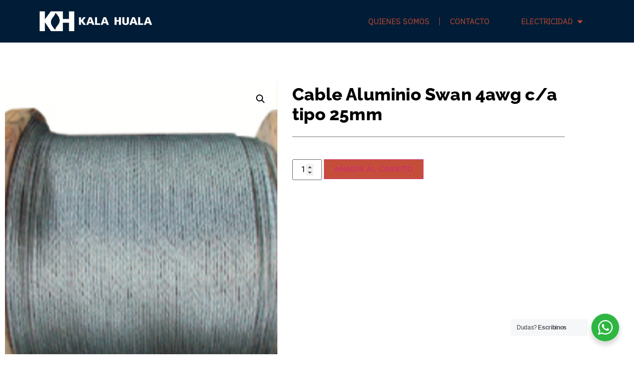

--- FILE ---
content_type: text/html; charset=UTF-8
request_url: https://kalahualasa.com.py/producto/cable-aluminio-swan-4awg-c-a-tipo-25mm/
body_size: 19588
content:
<!doctype html>
<html lang="es">
<head>
	<meta charset="UTF-8">
	<meta name="viewport" content="width=device-width, initial-scale=1">
	<link rel="profile" href="https://gmpg.org/xfn/11">
	<title>Cable Aluminio Swan 4awg c/a tipo 25mm &#8211; Kala Huala</title>
<meta name='robots' content='max-image-preview:large' />
	<style>img:is([sizes="auto" i], [sizes^="auto," i]) { contain-intrinsic-size: 3000px 1500px }</style>
	<link rel='dns-prefetch' href='//cdnjs.cloudflare.com' />
<link rel="alternate" type="application/rss+xml" title="Kala Huala &raquo; Feed" href="https://kalahualasa.com.py/feed/" />
<link rel="alternate" type="application/rss+xml" title="Kala Huala &raquo; Feed de los comentarios" href="https://kalahualasa.com.py/comments/feed/" />
<script>
window._wpemojiSettings = {"baseUrl":"https:\/\/s.w.org\/images\/core\/emoji\/15.0.3\/72x72\/","ext":".png","svgUrl":"https:\/\/s.w.org\/images\/core\/emoji\/15.0.3\/svg\/","svgExt":".svg","source":{"concatemoji":"https:\/\/kalahualasa.com.py\/wp-includes\/js\/wp-emoji-release.min.js?ver=6.7.4"}};
/*! This file is auto-generated */
!function(i,n){var o,s,e;function c(e){try{var t={supportTests:e,timestamp:(new Date).valueOf()};sessionStorage.setItem(o,JSON.stringify(t))}catch(e){}}function p(e,t,n){e.clearRect(0,0,e.canvas.width,e.canvas.height),e.fillText(t,0,0);var t=new Uint32Array(e.getImageData(0,0,e.canvas.width,e.canvas.height).data),r=(e.clearRect(0,0,e.canvas.width,e.canvas.height),e.fillText(n,0,0),new Uint32Array(e.getImageData(0,0,e.canvas.width,e.canvas.height).data));return t.every(function(e,t){return e===r[t]})}function u(e,t,n){switch(t){case"flag":return n(e,"\ud83c\udff3\ufe0f\u200d\u26a7\ufe0f","\ud83c\udff3\ufe0f\u200b\u26a7\ufe0f")?!1:!n(e,"\ud83c\uddfa\ud83c\uddf3","\ud83c\uddfa\u200b\ud83c\uddf3")&&!n(e,"\ud83c\udff4\udb40\udc67\udb40\udc62\udb40\udc65\udb40\udc6e\udb40\udc67\udb40\udc7f","\ud83c\udff4\u200b\udb40\udc67\u200b\udb40\udc62\u200b\udb40\udc65\u200b\udb40\udc6e\u200b\udb40\udc67\u200b\udb40\udc7f");case"emoji":return!n(e,"\ud83d\udc26\u200d\u2b1b","\ud83d\udc26\u200b\u2b1b")}return!1}function f(e,t,n){var r="undefined"!=typeof WorkerGlobalScope&&self instanceof WorkerGlobalScope?new OffscreenCanvas(300,150):i.createElement("canvas"),a=r.getContext("2d",{willReadFrequently:!0}),o=(a.textBaseline="top",a.font="600 32px Arial",{});return e.forEach(function(e){o[e]=t(a,e,n)}),o}function t(e){var t=i.createElement("script");t.src=e,t.defer=!0,i.head.appendChild(t)}"undefined"!=typeof Promise&&(o="wpEmojiSettingsSupports",s=["flag","emoji"],n.supports={everything:!0,everythingExceptFlag:!0},e=new Promise(function(e){i.addEventListener("DOMContentLoaded",e,{once:!0})}),new Promise(function(t){var n=function(){try{var e=JSON.parse(sessionStorage.getItem(o));if("object"==typeof e&&"number"==typeof e.timestamp&&(new Date).valueOf()<e.timestamp+604800&&"object"==typeof e.supportTests)return e.supportTests}catch(e){}return null}();if(!n){if("undefined"!=typeof Worker&&"undefined"!=typeof OffscreenCanvas&&"undefined"!=typeof URL&&URL.createObjectURL&&"undefined"!=typeof Blob)try{var e="postMessage("+f.toString()+"("+[JSON.stringify(s),u.toString(),p.toString()].join(",")+"));",r=new Blob([e],{type:"text/javascript"}),a=new Worker(URL.createObjectURL(r),{name:"wpTestEmojiSupports"});return void(a.onmessage=function(e){c(n=e.data),a.terminate(),t(n)})}catch(e){}c(n=f(s,u,p))}t(n)}).then(function(e){for(var t in e)n.supports[t]=e[t],n.supports.everything=n.supports.everything&&n.supports[t],"flag"!==t&&(n.supports.everythingExceptFlag=n.supports.everythingExceptFlag&&n.supports[t]);n.supports.everythingExceptFlag=n.supports.everythingExceptFlag&&!n.supports.flag,n.DOMReady=!1,n.readyCallback=function(){n.DOMReady=!0}}).then(function(){return e}).then(function(){var e;n.supports.everything||(n.readyCallback(),(e=n.source||{}).concatemoji?t(e.concatemoji):e.wpemoji&&e.twemoji&&(t(e.twemoji),t(e.wpemoji)))}))}((window,document),window._wpemojiSettings);
</script>
<style id='wp-emoji-styles-inline-css'>

	img.wp-smiley, img.emoji {
		display: inline !important;
		border: none !important;
		box-shadow: none !important;
		height: 1em !important;
		width: 1em !important;
		margin: 0 0.07em !important;
		vertical-align: -0.1em !important;
		background: none !important;
		padding: 0 !important;
	}
</style>
<link rel='stylesheet' id='wp-block-library-css' href='https://kalahualasa.com.py/wp-includes/css/dist/block-library/style.min.css?ver=6.7.4' media='all' />
<link rel='stylesheet' id='jet-engine-frontend-css' href='https://kalahualasa.com.py/wp-content/plugins/jet-engine/assets/css/frontend.css?ver=3.7.8' media='all' />
<link rel='stylesheet' id='nta-css-popup-css' href='https://kalahualasa.com.py/wp-content/plugins/whatsapp-for-wordpress/assets/dist/css/style.css?ver=6.7.4' media='all' />
<style id='global-styles-inline-css'>
:root{--wp--preset--aspect-ratio--square: 1;--wp--preset--aspect-ratio--4-3: 4/3;--wp--preset--aspect-ratio--3-4: 3/4;--wp--preset--aspect-ratio--3-2: 3/2;--wp--preset--aspect-ratio--2-3: 2/3;--wp--preset--aspect-ratio--16-9: 16/9;--wp--preset--aspect-ratio--9-16: 9/16;--wp--preset--color--black: #000000;--wp--preset--color--cyan-bluish-gray: #abb8c3;--wp--preset--color--white: #ffffff;--wp--preset--color--pale-pink: #f78da7;--wp--preset--color--vivid-red: #cf2e2e;--wp--preset--color--luminous-vivid-orange: #ff6900;--wp--preset--color--luminous-vivid-amber: #fcb900;--wp--preset--color--light-green-cyan: #7bdcb5;--wp--preset--color--vivid-green-cyan: #00d084;--wp--preset--color--pale-cyan-blue: #8ed1fc;--wp--preset--color--vivid-cyan-blue: #0693e3;--wp--preset--color--vivid-purple: #9b51e0;--wp--preset--gradient--vivid-cyan-blue-to-vivid-purple: linear-gradient(135deg,rgba(6,147,227,1) 0%,rgb(155,81,224) 100%);--wp--preset--gradient--light-green-cyan-to-vivid-green-cyan: linear-gradient(135deg,rgb(122,220,180) 0%,rgb(0,208,130) 100%);--wp--preset--gradient--luminous-vivid-amber-to-luminous-vivid-orange: linear-gradient(135deg,rgba(252,185,0,1) 0%,rgba(255,105,0,1) 100%);--wp--preset--gradient--luminous-vivid-orange-to-vivid-red: linear-gradient(135deg,rgba(255,105,0,1) 0%,rgb(207,46,46) 100%);--wp--preset--gradient--very-light-gray-to-cyan-bluish-gray: linear-gradient(135deg,rgb(238,238,238) 0%,rgb(169,184,195) 100%);--wp--preset--gradient--cool-to-warm-spectrum: linear-gradient(135deg,rgb(74,234,220) 0%,rgb(151,120,209) 20%,rgb(207,42,186) 40%,rgb(238,44,130) 60%,rgb(251,105,98) 80%,rgb(254,248,76) 100%);--wp--preset--gradient--blush-light-purple: linear-gradient(135deg,rgb(255,206,236) 0%,rgb(152,150,240) 100%);--wp--preset--gradient--blush-bordeaux: linear-gradient(135deg,rgb(254,205,165) 0%,rgb(254,45,45) 50%,rgb(107,0,62) 100%);--wp--preset--gradient--luminous-dusk: linear-gradient(135deg,rgb(255,203,112) 0%,rgb(199,81,192) 50%,rgb(65,88,208) 100%);--wp--preset--gradient--pale-ocean: linear-gradient(135deg,rgb(255,245,203) 0%,rgb(182,227,212) 50%,rgb(51,167,181) 100%);--wp--preset--gradient--electric-grass: linear-gradient(135deg,rgb(202,248,128) 0%,rgb(113,206,126) 100%);--wp--preset--gradient--midnight: linear-gradient(135deg,rgb(2,3,129) 0%,rgb(40,116,252) 100%);--wp--preset--font-size--small: 13px;--wp--preset--font-size--medium: 20px;--wp--preset--font-size--large: 36px;--wp--preset--font-size--x-large: 42px;--wp--preset--spacing--20: 0.44rem;--wp--preset--spacing--30: 0.67rem;--wp--preset--spacing--40: 1rem;--wp--preset--spacing--50: 1.5rem;--wp--preset--spacing--60: 2.25rem;--wp--preset--spacing--70: 3.38rem;--wp--preset--spacing--80: 5.06rem;--wp--preset--shadow--natural: 6px 6px 9px rgba(0, 0, 0, 0.2);--wp--preset--shadow--deep: 12px 12px 50px rgba(0, 0, 0, 0.4);--wp--preset--shadow--sharp: 6px 6px 0px rgba(0, 0, 0, 0.2);--wp--preset--shadow--outlined: 6px 6px 0px -3px rgba(255, 255, 255, 1), 6px 6px rgba(0, 0, 0, 1);--wp--preset--shadow--crisp: 6px 6px 0px rgba(0, 0, 0, 1);}:root { --wp--style--global--content-size: 800px;--wp--style--global--wide-size: 1200px; }:where(body) { margin: 0; }.wp-site-blocks > .alignleft { float: left; margin-right: 2em; }.wp-site-blocks > .alignright { float: right; margin-left: 2em; }.wp-site-blocks > .aligncenter { justify-content: center; margin-left: auto; margin-right: auto; }:where(.wp-site-blocks) > * { margin-block-start: 24px; margin-block-end: 0; }:where(.wp-site-blocks) > :first-child { margin-block-start: 0; }:where(.wp-site-blocks) > :last-child { margin-block-end: 0; }:root { --wp--style--block-gap: 24px; }:root :where(.is-layout-flow) > :first-child{margin-block-start: 0;}:root :where(.is-layout-flow) > :last-child{margin-block-end: 0;}:root :where(.is-layout-flow) > *{margin-block-start: 24px;margin-block-end: 0;}:root :where(.is-layout-constrained) > :first-child{margin-block-start: 0;}:root :where(.is-layout-constrained) > :last-child{margin-block-end: 0;}:root :where(.is-layout-constrained) > *{margin-block-start: 24px;margin-block-end: 0;}:root :where(.is-layout-flex){gap: 24px;}:root :where(.is-layout-grid){gap: 24px;}.is-layout-flow > .alignleft{float: left;margin-inline-start: 0;margin-inline-end: 2em;}.is-layout-flow > .alignright{float: right;margin-inline-start: 2em;margin-inline-end: 0;}.is-layout-flow > .aligncenter{margin-left: auto !important;margin-right: auto !important;}.is-layout-constrained > .alignleft{float: left;margin-inline-start: 0;margin-inline-end: 2em;}.is-layout-constrained > .alignright{float: right;margin-inline-start: 2em;margin-inline-end: 0;}.is-layout-constrained > .aligncenter{margin-left: auto !important;margin-right: auto !important;}.is-layout-constrained > :where(:not(.alignleft):not(.alignright):not(.alignfull)){max-width: var(--wp--style--global--content-size);margin-left: auto !important;margin-right: auto !important;}.is-layout-constrained > .alignwide{max-width: var(--wp--style--global--wide-size);}body .is-layout-flex{display: flex;}.is-layout-flex{flex-wrap: wrap;align-items: center;}.is-layout-flex > :is(*, div){margin: 0;}body .is-layout-grid{display: grid;}.is-layout-grid > :is(*, div){margin: 0;}body{padding-top: 0px;padding-right: 0px;padding-bottom: 0px;padding-left: 0px;}a:where(:not(.wp-element-button)){text-decoration: underline;}:root :where(.wp-element-button, .wp-block-button__link){background-color: #32373c;border-width: 0;color: #fff;font-family: inherit;font-size: inherit;line-height: inherit;padding: calc(0.667em + 2px) calc(1.333em + 2px);text-decoration: none;}.has-black-color{color: var(--wp--preset--color--black) !important;}.has-cyan-bluish-gray-color{color: var(--wp--preset--color--cyan-bluish-gray) !important;}.has-white-color{color: var(--wp--preset--color--white) !important;}.has-pale-pink-color{color: var(--wp--preset--color--pale-pink) !important;}.has-vivid-red-color{color: var(--wp--preset--color--vivid-red) !important;}.has-luminous-vivid-orange-color{color: var(--wp--preset--color--luminous-vivid-orange) !important;}.has-luminous-vivid-amber-color{color: var(--wp--preset--color--luminous-vivid-amber) !important;}.has-light-green-cyan-color{color: var(--wp--preset--color--light-green-cyan) !important;}.has-vivid-green-cyan-color{color: var(--wp--preset--color--vivid-green-cyan) !important;}.has-pale-cyan-blue-color{color: var(--wp--preset--color--pale-cyan-blue) !important;}.has-vivid-cyan-blue-color{color: var(--wp--preset--color--vivid-cyan-blue) !important;}.has-vivid-purple-color{color: var(--wp--preset--color--vivid-purple) !important;}.has-black-background-color{background-color: var(--wp--preset--color--black) !important;}.has-cyan-bluish-gray-background-color{background-color: var(--wp--preset--color--cyan-bluish-gray) !important;}.has-white-background-color{background-color: var(--wp--preset--color--white) !important;}.has-pale-pink-background-color{background-color: var(--wp--preset--color--pale-pink) !important;}.has-vivid-red-background-color{background-color: var(--wp--preset--color--vivid-red) !important;}.has-luminous-vivid-orange-background-color{background-color: var(--wp--preset--color--luminous-vivid-orange) !important;}.has-luminous-vivid-amber-background-color{background-color: var(--wp--preset--color--luminous-vivid-amber) !important;}.has-light-green-cyan-background-color{background-color: var(--wp--preset--color--light-green-cyan) !important;}.has-vivid-green-cyan-background-color{background-color: var(--wp--preset--color--vivid-green-cyan) !important;}.has-pale-cyan-blue-background-color{background-color: var(--wp--preset--color--pale-cyan-blue) !important;}.has-vivid-cyan-blue-background-color{background-color: var(--wp--preset--color--vivid-cyan-blue) !important;}.has-vivid-purple-background-color{background-color: var(--wp--preset--color--vivid-purple) !important;}.has-black-border-color{border-color: var(--wp--preset--color--black) !important;}.has-cyan-bluish-gray-border-color{border-color: var(--wp--preset--color--cyan-bluish-gray) !important;}.has-white-border-color{border-color: var(--wp--preset--color--white) !important;}.has-pale-pink-border-color{border-color: var(--wp--preset--color--pale-pink) !important;}.has-vivid-red-border-color{border-color: var(--wp--preset--color--vivid-red) !important;}.has-luminous-vivid-orange-border-color{border-color: var(--wp--preset--color--luminous-vivid-orange) !important;}.has-luminous-vivid-amber-border-color{border-color: var(--wp--preset--color--luminous-vivid-amber) !important;}.has-light-green-cyan-border-color{border-color: var(--wp--preset--color--light-green-cyan) !important;}.has-vivid-green-cyan-border-color{border-color: var(--wp--preset--color--vivid-green-cyan) !important;}.has-pale-cyan-blue-border-color{border-color: var(--wp--preset--color--pale-cyan-blue) !important;}.has-vivid-cyan-blue-border-color{border-color: var(--wp--preset--color--vivid-cyan-blue) !important;}.has-vivid-purple-border-color{border-color: var(--wp--preset--color--vivid-purple) !important;}.has-vivid-cyan-blue-to-vivid-purple-gradient-background{background: var(--wp--preset--gradient--vivid-cyan-blue-to-vivid-purple) !important;}.has-light-green-cyan-to-vivid-green-cyan-gradient-background{background: var(--wp--preset--gradient--light-green-cyan-to-vivid-green-cyan) !important;}.has-luminous-vivid-amber-to-luminous-vivid-orange-gradient-background{background: var(--wp--preset--gradient--luminous-vivid-amber-to-luminous-vivid-orange) !important;}.has-luminous-vivid-orange-to-vivid-red-gradient-background{background: var(--wp--preset--gradient--luminous-vivid-orange-to-vivid-red) !important;}.has-very-light-gray-to-cyan-bluish-gray-gradient-background{background: var(--wp--preset--gradient--very-light-gray-to-cyan-bluish-gray) !important;}.has-cool-to-warm-spectrum-gradient-background{background: var(--wp--preset--gradient--cool-to-warm-spectrum) !important;}.has-blush-light-purple-gradient-background{background: var(--wp--preset--gradient--blush-light-purple) !important;}.has-blush-bordeaux-gradient-background{background: var(--wp--preset--gradient--blush-bordeaux) !important;}.has-luminous-dusk-gradient-background{background: var(--wp--preset--gradient--luminous-dusk) !important;}.has-pale-ocean-gradient-background{background: var(--wp--preset--gradient--pale-ocean) !important;}.has-electric-grass-gradient-background{background: var(--wp--preset--gradient--electric-grass) !important;}.has-midnight-gradient-background{background: var(--wp--preset--gradient--midnight) !important;}.has-small-font-size{font-size: var(--wp--preset--font-size--small) !important;}.has-medium-font-size{font-size: var(--wp--preset--font-size--medium) !important;}.has-large-font-size{font-size: var(--wp--preset--font-size--large) !important;}.has-x-large-font-size{font-size: var(--wp--preset--font-size--x-large) !important;}
:root :where(.wp-block-pullquote){font-size: 1.5em;line-height: 1.6;}
</style>
<link rel='stylesheet' id='photoswipe-css' href='https://kalahualasa.com.py/wp-content/plugins/woocommerce/assets/css/photoswipe/photoswipe.min.css?ver=10.3.7' media='all' />
<link rel='stylesheet' id='photoswipe-default-skin-css' href='https://kalahualasa.com.py/wp-content/plugins/woocommerce/assets/css/photoswipe/default-skin/default-skin.min.css?ver=10.3.7' media='all' />
<link rel='stylesheet' id='woocommerce-layout-css' href='https://kalahualasa.com.py/wp-content/plugins/woocommerce/assets/css/woocommerce-layout.css?ver=10.3.7' media='all' />
<link rel='stylesheet' id='woocommerce-smallscreen-css' href='https://kalahualasa.com.py/wp-content/plugins/woocommerce/assets/css/woocommerce-smallscreen.css?ver=10.3.7' media='only screen and (max-width: 768px)' />
<link rel='stylesheet' id='woocommerce-general-css' href='https://kalahualasa.com.py/wp-content/plugins/woocommerce/assets/css/woocommerce.css?ver=10.3.7' media='all' />
<style id='woocommerce-inline-inline-css'>
.woocommerce form .form-row .required { visibility: visible; }
</style>
<link rel='stylesheet' id='codesigner-css' href='https://kalahualasa.com.py/wp-content/plugins/woolementor/assets/css/front.css?ver=4.27' media='all' />
<link rel='stylesheet' id='codesigner-font-awesome-css' href='https://cdnjs.cloudflare.com/ajax/libs/font-awesome/6.4.0/css/all.min.css?ver=6.4.0' media='all' />
<link rel='stylesheet' id='font-awesome-free-css' href='//cdnjs.cloudflare.com/ajax/libs/font-awesome/6.1.1/css/all.min.css?ver=4.27' media='all' />
<link rel='stylesheet' id='codesigner-grid-system-css' href='https://kalahualasa.com.py/wp-content/plugins/woolementor/assets/css/cx-grid.css?ver=4.27' media='all' />
<link rel='stylesheet' id='codesigner-hello-elementor-css' href='https://kalahualasa.com.py/wp-content/plugins/woolementor/assets/css/themes/hello-elementor.css?ver=4.27' media='all' />
<link rel='stylesheet' id='variation-swatches-front-css-css' href='https://kalahualasa.com.py/wp-content/plugins/woolementor/modules/variation-swatches/css/front.css?ver=4.28' media='all' />
<link rel='stylesheet' id='cd-flash-sale-css-css' href='https://kalahualasa.com.py/wp-content/plugins/woolementor/modules/flash-sale/css/front.css?ver=4.28' media='all' />
<link rel='stylesheet' id='cd-partial-payment-front-css-css' href='https://kalahualasa.com.py/wp-content/plugins/woolementor/modules/partial-payment/css/front.css?ver=4.28' media='all' />
<link rel='stylesheet' id='cd-backorder-css-css' href='https://kalahualasa.com.py/wp-content/plugins/woolementor/modules/backorder/css/front.css?ver=4.28' media='all' />
<link rel='stylesheet' id='cd-preorder-modules-css-css' href='https://kalahualasa.com.py/wp-content/plugins/woolementor/modules/preorder/css/front.css?ver=4.28' media='all' />
<link rel='stylesheet' id='product-badges-css-css' href='https://kalahualasa.com.py/wp-content/plugins/woolementor/modules/badges/css/badges.css?ver=4.28' media='all' />
<link rel='stylesheet' id='select2-css' href='https://kalahualasa.com.py/wp-content/plugins/woocommerce/assets/css/select2.css?ver=10.3.7' media='all' />
<link rel='stylesheet' id='cd-currency-switcher-css-css' href='https://kalahualasa.com.py/wp-content/plugins/woolementor/modules/currency-switcher/css/front.css?ver=4.28' media='all' />
<link rel='stylesheet' id='brands-styles-css' href='https://kalahualasa.com.py/wp-content/plugins/woocommerce/assets/css/brands.css?ver=10.3.7' media='all' />
<link rel='stylesheet' id='hello-elementor-css' href='https://kalahualasa.com.py/wp-content/themes/hello-elementor/assets/css/reset.css?ver=3.4.5' media='all' />
<link rel='stylesheet' id='hello-elementor-theme-style-css' href='https://kalahualasa.com.py/wp-content/themes/hello-elementor/assets/css/theme.css?ver=3.4.5' media='all' />
<link rel='stylesheet' id='hello-elementor-header-footer-css' href='https://kalahualasa.com.py/wp-content/themes/hello-elementor/assets/css/header-footer.css?ver=3.4.5' media='all' />
<link rel='stylesheet' id='elementor-frontend-css' href='https://kalahualasa.com.py/wp-content/plugins/elementor/assets/css/frontend.min.css?ver=3.34.1' media='all' />
<link rel='stylesheet' id='widget-image-css' href='https://kalahualasa.com.py/wp-content/plugins/elementor/assets/css/widget-image.min.css?ver=3.34.1' media='all' />
<link rel='stylesheet' id='widget-nav-menu-css' href='https://kalahualasa.com.py/wp-content/plugins/elementor-pro/assets/css/widget-nav-menu.min.css?ver=3.32.3' media='all' />
<link rel='stylesheet' id='widget-social-icons-css' href='https://kalahualasa.com.py/wp-content/plugins/elementor/assets/css/widget-social-icons.min.css?ver=3.34.1' media='all' />
<link rel='stylesheet' id='e-apple-webkit-css' href='https://kalahualasa.com.py/wp-content/plugins/elementor/assets/css/conditionals/apple-webkit.min.css?ver=3.34.1' media='all' />
<link rel='stylesheet' id='widget-woocommerce-product-images-css' href='https://kalahualasa.com.py/wp-content/plugins/elementor-pro/assets/css/widget-woocommerce-product-images.min.css?ver=3.32.3' media='all' />
<link rel='stylesheet' id='widget-heading-css' href='https://kalahualasa.com.py/wp-content/plugins/elementor/assets/css/widget-heading.min.css?ver=3.34.1' media='all' />
<link rel='stylesheet' id='widget-woocommerce-product-price-css' href='https://kalahualasa.com.py/wp-content/plugins/elementor-pro/assets/css/widget-woocommerce-product-price.min.css?ver=3.32.3' media='all' />
<link rel='stylesheet' id='widget-divider-css' href='https://kalahualasa.com.py/wp-content/plugins/elementor/assets/css/widget-divider.min.css?ver=3.34.1' media='all' />
<link rel='stylesheet' id='widget-woocommerce-product-additional-information-css' href='https://kalahualasa.com.py/wp-content/plugins/elementor-pro/assets/css/widget-woocommerce-product-additional-information.min.css?ver=3.32.3' media='all' />
<link rel='stylesheet' id='widget-woocommerce-product-add-to-cart-css' href='https://kalahualasa.com.py/wp-content/plugins/elementor-pro/assets/css/widget-woocommerce-product-add-to-cart.min.css?ver=3.32.3' media='all' />
<link rel='stylesheet' id='widget-woocommerce-products-css' href='https://kalahualasa.com.py/wp-content/plugins/elementor-pro/assets/css/widget-woocommerce-products.min.css?ver=3.32.3' media='all' />
<link rel='stylesheet' id='elementor-icons-css' href='https://kalahualasa.com.py/wp-content/plugins/elementor/assets/lib/eicons/css/elementor-icons.min.css?ver=5.45.0' media='all' />
<link rel='stylesheet' id='elementor-post-9-css' href='https://kalahualasa.com.py/wp-content/uploads/elementor/css/post-9.css?ver=1768271903' media='all' />
<link rel='stylesheet' id='elementor-post-3437-css' href='https://kalahualasa.com.py/wp-content/uploads/elementor/css/post-3437.css?ver=1768271903' media='all' />
<link rel='stylesheet' id='elementor-post-3253-css' href='https://kalahualasa.com.py/wp-content/uploads/elementor/css/post-3253.css?ver=1768271903' media='all' />
<link rel='stylesheet' id='elementor-post-95-css' href='https://kalahualasa.com.py/wp-content/uploads/elementor/css/post-95.css?ver=1768272631' media='all' />
<link rel='stylesheet' id='elementor-gf-local-roboto-css' href='https://kalahualasa.com.py/wp-content/uploads/elementor/google-fonts/css/roboto.css?ver=1743424757' media='all' />
<link rel='stylesheet' id='elementor-gf-local-raleway-css' href='https://kalahualasa.com.py/wp-content/uploads/elementor/google-fonts/css/raleway.css?ver=1743424778' media='all' />
<link rel='stylesheet' id='elementor-icons-shared-0-css' href='https://kalahualasa.com.py/wp-content/plugins/elementor/assets/lib/font-awesome/css/fontawesome.min.css?ver=5.15.3' media='all' />
<link rel='stylesheet' id='elementor-icons-fa-solid-css' href='https://kalahualasa.com.py/wp-content/plugins/elementor/assets/lib/font-awesome/css/solid.min.css?ver=5.15.3' media='all' />
<link rel='stylesheet' id='elementor-icons-fa-brands-css' href='https://kalahualasa.com.py/wp-content/plugins/elementor/assets/lib/font-awesome/css/brands.min.css?ver=5.15.3' media='all' />
<script src="https://kalahualasa.com.py/wp-includes/js/jquery/jquery.min.js?ver=3.7.1" id="jquery-core-js"></script>
<script src="https://kalahualasa.com.py/wp-includes/js/jquery/jquery-migrate.min.js?ver=3.4.1" id="jquery-migrate-js"></script>
<script src="https://kalahualasa.com.py/wp-content/plugins/woocommerce/assets/js/jquery-blockui/jquery.blockUI.min.js?ver=2.7.0-wc.10.3.7" id="wc-jquery-blockui-js" defer data-wp-strategy="defer"></script>
<script id="wc-add-to-cart-js-extra">
var wc_add_to_cart_params = {"ajax_url":"\/wp-admin\/admin-ajax.php","wc_ajax_url":"\/?wc-ajax=%%endpoint%%","i18n_view_cart":"Ver carrito","cart_url":"https:\/\/kalahualasa.com.py\/pago\/","is_cart":"","cart_redirect_after_add":"no"};
</script>
<script src="https://kalahualasa.com.py/wp-content/plugins/woocommerce/assets/js/frontend/add-to-cart.min.js?ver=10.3.7" id="wc-add-to-cart-js" defer data-wp-strategy="defer"></script>
<script src="https://kalahualasa.com.py/wp-content/plugins/woocommerce/assets/js/zoom/jquery.zoom.min.js?ver=1.7.21-wc.10.3.7" id="wc-zoom-js" defer data-wp-strategy="defer"></script>
<script src="https://kalahualasa.com.py/wp-content/plugins/woocommerce/assets/js/flexslider/jquery.flexslider.min.js?ver=2.7.2-wc.10.3.7" id="wc-flexslider-js" defer data-wp-strategy="defer"></script>
<script src="https://kalahualasa.com.py/wp-content/plugins/woocommerce/assets/js/photoswipe/photoswipe.min.js?ver=4.1.1-wc.10.3.7" id="wc-photoswipe-js" defer data-wp-strategy="defer"></script>
<script src="https://kalahualasa.com.py/wp-content/plugins/woocommerce/assets/js/photoswipe/photoswipe-ui-default.min.js?ver=4.1.1-wc.10.3.7" id="wc-photoswipe-ui-default-js" defer data-wp-strategy="defer"></script>
<script id="wc-single-product-js-extra">
var wc_single_product_params = {"i18n_required_rating_text":"Por favor elige una puntuaci\u00f3n","i18n_rating_options":["1 de 5 estrellas","2 de 5 estrellas","3 de 5 estrellas","4 de 5 estrellas","5 de 5 estrellas"],"i18n_product_gallery_trigger_text":"Ver galer\u00eda de im\u00e1genes a pantalla completa","review_rating_required":"yes","flexslider":{"rtl":false,"animation":"slide","smoothHeight":true,"directionNav":false,"controlNav":"thumbnails","slideshow":false,"animationSpeed":500,"animationLoop":false,"allowOneSlide":false},"zoom_enabled":"1","zoom_options":[],"photoswipe_enabled":"1","photoswipe_options":{"shareEl":false,"closeOnScroll":false,"history":false,"hideAnimationDuration":0,"showAnimationDuration":0},"flexslider_enabled":"1"};
</script>
<script src="https://kalahualasa.com.py/wp-content/plugins/woocommerce/assets/js/frontend/single-product.min.js?ver=10.3.7" id="wc-single-product-js" defer data-wp-strategy="defer"></script>
<script src="https://kalahualasa.com.py/wp-content/plugins/woocommerce/assets/js/js-cookie/js.cookie.min.js?ver=2.1.4-wc.10.3.7" id="wc-js-cookie-js" defer data-wp-strategy="defer"></script>
<script id="woocommerce-js-extra">
var woocommerce_params = {"ajax_url":"\/wp-admin\/admin-ajax.php","wc_ajax_url":"\/?wc-ajax=%%endpoint%%","i18n_password_show":"Mostrar contrase\u00f1a","i18n_password_hide":"Ocultar contrase\u00f1a"};
</script>
<script src="https://kalahualasa.com.py/wp-content/plugins/woocommerce/assets/js/frontend/woocommerce.min.js?ver=10.3.7" id="woocommerce-js" defer data-wp-strategy="defer"></script>
<script src="https://kalahualasa.com.py/wp-content/plugins/woocommerce/assets/js/select2/select2.full.min.js?ver=4.0.3-wc.10.3.7" id="wc-select2-js" defer data-wp-strategy="defer"></script>
<link rel="https://api.w.org/" href="https://kalahualasa.com.py/wp-json/" /><link rel="alternate" title="JSON" type="application/json" href="https://kalahualasa.com.py/wp-json/wp/v2/product/734" /><link rel="EditURI" type="application/rsd+xml" title="RSD" href="https://kalahualasa.com.py/xmlrpc.php?rsd" />
<meta name="generator" content="WordPress 6.7.4" />
<meta name="generator" content="WooCommerce 10.3.7" />
<link rel="canonical" href="https://kalahualasa.com.py/producto/cable-aluminio-swan-4awg-c-a-tipo-25mm/" />
<link rel='shortlink' href='https://kalahualasa.com.py/?p=734' />
<link rel="alternate" title="oEmbed (JSON)" type="application/json+oembed" href="https://kalahualasa.com.py/wp-json/oembed/1.0/embed?url=https%3A%2F%2Fkalahualasa.com.py%2Fproducto%2Fcable-aluminio-swan-4awg-c-a-tipo-25mm%2F" />
<link rel="alternate" title="oEmbed (XML)" type="text/xml+oembed" href="https://kalahualasa.com.py/wp-json/oembed/1.0/embed?url=https%3A%2F%2Fkalahualasa.com.py%2Fproducto%2Fcable-aluminio-swan-4awg-c-a-tipo-25mm%2F&#038;format=xml" />
	<noscript><style>.woocommerce-product-gallery{ opacity: 1 !important; }</style></noscript>
	<meta name="generator" content="Elementor 3.34.1; features: additional_custom_breakpoints; settings: css_print_method-external, google_font-enabled, font_display-auto">
<!-- Pega TODO esto como Código Personalizado en <head> -->
<style>
/* 1) Declaración de la familia única: "Clear Sans" */
@font-face {
  font-family: "Clear Sans";
  src: url("https://kalahualasa.com.py/wp-content/uploads/2025/03/ClearSans-Thin.ttf") format("truetype");
  font-weight: 100;
  font-style: normal;
  font-display: swap;
}
@font-face {
  font-family: "Clear Sans";
  src: url("https://kalahualasa.com.py/wp-content/uploads/2025/03/ClearSans-Light.ttf") format("truetype");
  font-weight: 300;
  font-style: normal;
  font-display: swap;
}
@font-face {
  font-family: "Clear Sans";
  src: url("https://kalahualasa.com.py/wp-content/uploads/2025/03/ClearSans-Regular.ttf") format("truetype");
  font-weight: 400;
  font-style: normal;
  font-display: swap;
}
@font-face {
  font-family: "Clear Sans";
  src: url("https://kalahualasa.com.py/wp-content/uploads/2025/03/ClearSans-Medium.ttf") format("truetype");
  font-weight: 500;
  font-style: normal;
  font-display: swap;
}
@font-face {
  font-family: "Clear Sans";
  src: url("https://kalahualasa.com.py/wp-content/uploads/2025/03/ClearSans-Bold.ttf") format("truetype");
  font-weight: 700;
  font-style: normal;
  font-display: swap;
}

/* 2) Fallback global y variables */
:root {
  --font-clear-sans: "Clear Sans", system-ui, -apple-system, "Segoe UI", Roboto, "Helvetica Neue", Arial, "Noto Sans", sans-serif;
}

/* 3) Forzar la fuente en todo el sitio (excepto Font Awesome y SVG) */
body, 
body :not(i):not(svg):not(.fa):not(.fas):not(.far):not(.fab):not(.fal):not(.fad):not([class^="fa-"]):not([class*=" fa-"]):not(.elementor-icon i):not(.elementor-social-icon i) {
  font-family: var(--font-clear-sans) !important;
}

/* 3b) Asegurar que los íconos Font Awesome mantengan su fuente */
.fa, .fas, .far, .fab, .fal, .fad,
[class^="fa-"], [class*=" fa-"],
.elementor-icon i, .elementor-social-icon i {
  font-family:
    "Font Awesome 6 Free",
    "Font Awesome 6 Brands",
    "Font Awesome 5 Free",
    "Font Awesome 5 Brands",
    FontAwesome !important;
  font-style: normal;
}

/* Pesos típicos FA */
.fas, .fa-solid { font-weight: 900 !important; }
.far, .fa-regular { font-weight: 400 !important; }
.fab, .fa-brands  { font-weight: 400 !important; }

/* 4) Estilo específico para H2 */
:is(h2, .elementor-widget-heading h2) {
  font-family: var(--font-clear-sans) !important;
  font-size: 21px !important;
  font-weight: 500 !important;  /* Medium */
  text-transform: uppercase !important;
}

/* 5) Utilidades de peso */
.font-thin    { font-weight: 100 !important; }
.font-light   { font-weight: 300 !important; }
.font-regular { font-weight: 400 !important; }
.font-medium  { font-weight: 500 !important; }
.font-bold    { font-weight: 700 !important; }
.nta-woo-products-button{margin-left:15px;}
</style>

<!-- (Opcional) Preload para mejorar LCP en headings -->
<link rel="preload" href="https://kalahualasa.com.py/wp-content/uploads/2025/03/ClearSans-Medium.ttf" as="font" type="font/ttf" crossorigin>
<link rel="preload" href="https://kalahualasa.com.py/wp-content/uploads/2025/03/ClearSans-Bold.ttf" as="font" type="font/ttf" crossorigin>
<script>
document.addEventListener("DOMContentLoaded", function() {
  // Selecciona todos los botones que tengan ese número de WhatsApp
  var botones = document.querySelectorAll('a[href^="https://wa.me/595984116570?text="]');
  
  botones.forEach(function(boton) {
    // Obtiene título y URL de la página actual
    var titulo = document.title;
    var link = window.location.href;
    
    // Construye el mensaje codificado
    var mensaje = encodeURIComponent("Quiero saber más sobre " + titulo + " - " + link);
    
    // Reemplaza el href del botón
    boton.setAttribute("href", "https://wa.me/595984116570?text=" + mensaje);
  });
});
</script>
			<style>
				.e-con.e-parent:nth-of-type(n+4):not(.e-lazyloaded):not(.e-no-lazyload),
				.e-con.e-parent:nth-of-type(n+4):not(.e-lazyloaded):not(.e-no-lazyload) * {
					background-image: none !important;
				}
				@media screen and (max-height: 1024px) {
					.e-con.e-parent:nth-of-type(n+3):not(.e-lazyloaded):not(.e-no-lazyload),
					.e-con.e-parent:nth-of-type(n+3):not(.e-lazyloaded):not(.e-no-lazyload) * {
						background-image: none !important;
					}
				}
				@media screen and (max-height: 640px) {
					.e-con.e-parent:nth-of-type(n+2):not(.e-lazyloaded):not(.e-no-lazyload),
					.e-con.e-parent:nth-of-type(n+2):not(.e-lazyloaded):not(.e-no-lazyload) * {
						background-image: none !important;
					}
				}
			</style>
						<meta name="theme-color" content="#001638">
			<link rel="icon" href="https://kalahualasa.com.py/wp-content/uploads/2020/07/cropped-3_Logotipo_KH_Isotipo_01-1-32x32.png" sizes="32x32" />
<link rel="icon" href="https://kalahualasa.com.py/wp-content/uploads/2020/07/cropped-3_Logotipo_KH_Isotipo_01-1-192x192.png" sizes="192x192" />
<link rel="apple-touch-icon" href="https://kalahualasa.com.py/wp-content/uploads/2020/07/cropped-3_Logotipo_KH_Isotipo_01-1-180x180.png" />
<meta name="msapplication-TileImage" content="https://kalahualasa.com.py/wp-content/uploads/2020/07/cropped-3_Logotipo_KH_Isotipo_01-1-270x270.png" />
</head>
<body class="product-template-default single single-product postid-734 wp-custom-logo wp-embed-responsive theme-hello-elementor woocommerce woocommerce-page woocommerce-no-js codesigner wl hello-elementor hello-elementor-default elementor-default elementor-template-full-width elementor-kit-9 elementor-page-95">


<a class="skip-link screen-reader-text" href="#content">Ir al contenido</a>

		<header data-elementor-type="header" data-elementor-id="3437" class="elementor elementor-3437 elementor-location-header" data-elementor-post-type="elementor_library">
			<div class="elementor-element elementor-element-7c07467f e-flex e-con-boxed e-con e-parent" data-id="7c07467f" data-element_type="container" data-settings="{&quot;background_background&quot;:&quot;classic&quot;}">
					<div class="e-con-inner">
		<div class="elementor-element elementor-element-1e9b7479 e-con-full e-flex e-con e-child" data-id="1e9b7479" data-element_type="container">
				<div class="elementor-element elementor-element-21bd713e elementor-widget elementor-widget-image" data-id="21bd713e" data-element_type="widget" data-widget_type="image.default">
				<div class="elementor-widget-container">
																<a href="https://kalahualasa.com.py/home-inmobiliaria-2025">
							<img fetchpriority="high" width="2680" height="467" src="https://kalahualasa.com.py/wp-content/uploads/2025/04/logo-kala-huala.png" class="attachment-full size-full wp-image-3436" alt="" srcset="https://kalahualasa.com.py/wp-content/uploads/2025/04/logo-kala-huala.png 2680w, https://kalahualasa.com.py/wp-content/uploads/2025/04/logo-kala-huala-300x52.png 300w, https://kalahualasa.com.py/wp-content/uploads/2025/04/logo-kala-huala-1024x178.png 1024w, https://kalahualasa.com.py/wp-content/uploads/2025/04/logo-kala-huala-768x134.png 768w, https://kalahualasa.com.py/wp-content/uploads/2025/04/logo-kala-huala-1536x268.png 1536w, https://kalahualasa.com.py/wp-content/uploads/2025/04/logo-kala-huala-2048x357.png 2048w, https://kalahualasa.com.py/wp-content/uploads/2025/04/logo-kala-huala-600x105.png 600w" sizes="(max-width: 2680px) 100vw, 2680px" />								</a>
															</div>
				</div>
				</div>
		<div class="elementor-element elementor-element-a8d596c e-con-full e-flex e-con e-child" data-id="a8d596c" data-element_type="container">
				<div class="elementor-element elementor-element-1e66f706 elementor-nav-menu__align-end elementor-nav-menu--dropdown-tablet elementor-nav-menu__text-align-aside elementor-nav-menu--toggle elementor-nav-menu--burger elementor-widget elementor-widget-nav-menu" data-id="1e66f706" data-element_type="widget" data-settings="{&quot;layout&quot;:&quot;horizontal&quot;,&quot;submenu_icon&quot;:{&quot;value&quot;:&quot;&lt;i class=\&quot;fas fa-caret-down\&quot; aria-hidden=\&quot;true\&quot;&gt;&lt;\/i&gt;&quot;,&quot;library&quot;:&quot;fa-solid&quot;},&quot;toggle&quot;:&quot;burger&quot;}" data-widget_type="nav-menu.default">
				<div class="elementor-widget-container">
								<nav aria-label="Menú" class="elementor-nav-menu--main elementor-nav-menu__container elementor-nav-menu--layout-horizontal e--pointer-underline e--animation-fade">
				<ul id="menu-1-1e66f706" class="elementor-nav-menu"><li class="menu-item menu-item-type-custom menu-item-object-custom menu-item-home menu-item-3236"><a href="https://kalahualasa.com.py/#somos" class="elementor-item elementor-item-anchor">Quienes Somos</a></li>
<li class="menu-item menu-item-type-custom menu-item-object-custom menu-item-3237"><a href="#contacto" class="elementor-item elementor-item-anchor">Contacto</a></li>
</ul>			</nav>
					<div class="elementor-menu-toggle" role="button" tabindex="0" aria-label="Alternar menú" aria-expanded="false">
			<i aria-hidden="true" role="presentation" class="elementor-menu-toggle__icon--open eicon-menu-bar"></i><i aria-hidden="true" role="presentation" class="elementor-menu-toggle__icon--close eicon-close"></i>		</div>
					<nav class="elementor-nav-menu--dropdown elementor-nav-menu__container" aria-hidden="true">
				<ul id="menu-2-1e66f706" class="elementor-nav-menu"><li class="menu-item menu-item-type-custom menu-item-object-custom menu-item-home menu-item-3236"><a href="https://kalahualasa.com.py/#somos" class="elementor-item elementor-item-anchor" tabindex="-1">Quienes Somos</a></li>
<li class="menu-item menu-item-type-custom menu-item-object-custom menu-item-3237"><a href="#contacto" class="elementor-item elementor-item-anchor" tabindex="-1">Contacto</a></li>
</ul>			</nav>
						</div>
				</div>
				</div>
		<div class="elementor-element elementor-element-6d454a0a e-con-full e-flex e-con e-child" data-id="6d454a0a" data-element_type="container">
				<div class="elementor-element elementor-element-bf1b5d8 elementor-nav-menu__align-center elementor-nav-menu--dropdown-tablet elementor-nav-menu__text-align-aside elementor-nav-menu--toggle elementor-nav-menu--burger elementor-widget elementor-widget-nav-menu" data-id="bf1b5d8" data-element_type="widget" data-settings="{&quot;layout&quot;:&quot;horizontal&quot;,&quot;submenu_icon&quot;:{&quot;value&quot;:&quot;&lt;i class=\&quot;fas fa-caret-down\&quot; aria-hidden=\&quot;true\&quot;&gt;&lt;\/i&gt;&quot;,&quot;library&quot;:&quot;fa-solid&quot;},&quot;toggle&quot;:&quot;burger&quot;}" data-widget_type="nav-menu.default">
				<div class="elementor-widget-container">
								<nav aria-label="Menú" class="elementor-nav-menu--main elementor-nav-menu__container elementor-nav-menu--layout-horizontal e--pointer-underline e--animation-fade">
				<ul id="menu-1-bf1b5d8" class="elementor-nav-menu"><li class="menu-item menu-item-type-custom menu-item-object-custom menu-item-has-children menu-item-3243"><a href="/tienda" class="elementor-item">Electricidad</a>
<ul class="sub-menu elementor-nav-menu--dropdown">
	<li class="menu-item menu-item-type-post_type menu-item-object-page menu-item-3869"><a href="https://kalahualasa.com.py/donde-estamos/" class="elementor-sub-item">Inmobiliaria</a></li>
</ul>
</li>
</ul>			</nav>
					<div class="elementor-menu-toggle" role="button" tabindex="0" aria-label="Alternar menú" aria-expanded="false">
			<i aria-hidden="true" role="presentation" class="elementor-menu-toggle__icon--open eicon-menu-bar"></i><i aria-hidden="true" role="presentation" class="elementor-menu-toggle__icon--close eicon-close"></i>		</div>
					<nav class="elementor-nav-menu--dropdown elementor-nav-menu__container" aria-hidden="true">
				<ul id="menu-2-bf1b5d8" class="elementor-nav-menu"><li class="menu-item menu-item-type-custom menu-item-object-custom menu-item-has-children menu-item-3243"><a href="/tienda" class="elementor-item" tabindex="-1">Electricidad</a>
<ul class="sub-menu elementor-nav-menu--dropdown">
	<li class="menu-item menu-item-type-post_type menu-item-object-page menu-item-3869"><a href="https://kalahualasa.com.py/donde-estamos/" class="elementor-sub-item" tabindex="-1">Inmobiliaria</a></li>
</ul>
</li>
</ul>			</nav>
						</div>
				</div>
				</div>
					</div>
				</div>
				</header>
		<div class="woocommerce-notices-wrapper"></div>		<div data-elementor-type="product" data-elementor-id="95" class="elementor elementor-95 elementor-location-single post-734 product type-product status-publish has-post-thumbnail product_cat-cables first instock shipping-taxable purchasable product-type-simple product" data-elementor-post-type="elementor_library">
					<section class="elementor-section elementor-top-section elementor-element elementor-element-aab1625 elementor-reverse-mobile elementor-hidden-phone elementor-section-boxed elementor-section-height-default elementor-section-height-default" data-id="aab1625" data-element_type="section">
						<div class="elementor-container elementor-column-gap-default">
					<div class="elementor-column elementor-col-50 elementor-top-column elementor-element elementor-element-5c8c902" data-id="5c8c902" data-element_type="column">
			<div class="elementor-widget-wrap elementor-element-populated">
						<div class="elementor-element elementor-element-94cd409 elementor-widget elementor-widget-woocommerce-product-images" data-id="94cd409" data-element_type="widget" data-widget_type="woocommerce-product-images.default">
				<div class="elementor-widget-container">
					<div class="woocommerce-product-gallery woocommerce-product-gallery--with-images woocommerce-product-gallery--columns-4 images" data-columns="4" style="opacity: 0; transition: opacity .25s ease-in-out;">
	<div class="woocommerce-product-gallery__wrapper">
		<div data-thumb="https://kalahualasa.com.py/wp-content/uploads/2020/08/Captura-de-pantalla-2020-08-19-a-las-11.36.58-100x100.png" data-thumb-alt="Cable Aluminio Swan 4awg c/a tipo 25mm" data-thumb-srcset="https://kalahualasa.com.py/wp-content/uploads/2020/08/Captura-de-pantalla-2020-08-19-a-las-11.36.58-100x100.png 100w, https://kalahualasa.com.py/wp-content/uploads/2020/08/Captura-de-pantalla-2020-08-19-a-las-11.36.58.png 300w, https://kalahualasa.com.py/wp-content/uploads/2020/08/Captura-de-pantalla-2020-08-19-a-las-11.36.58-150x150.png 150w, https://kalahualasa.com.py/wp-content/uploads/2020/08/Captura-de-pantalla-2020-08-19-a-las-11.36.58-230x230.png 230w"  data-thumb-sizes="(max-width: 100px) 100vw, 100px" class="woocommerce-product-gallery__image"><a href="https://kalahualasa.com.py/wp-content/uploads/2020/08/Captura-de-pantalla-2020-08-19-a-las-11.36.58.png"><img width="300" height="300" src="https://kalahualasa.com.py/wp-content/uploads/2020/08/Captura-de-pantalla-2020-08-19-a-las-11.36.58.png" class="wp-post-image" alt="Cable Aluminio Swan 4awg c/a tipo 25mm" data-caption="" data-src="https://kalahualasa.com.py/wp-content/uploads/2020/08/Captura-de-pantalla-2020-08-19-a-las-11.36.58.png" data-large_image="https://kalahualasa.com.py/wp-content/uploads/2020/08/Captura-de-pantalla-2020-08-19-a-las-11.36.58.png" data-large_image_width="300" data-large_image_height="300" decoding="async" srcset="https://kalahualasa.com.py/wp-content/uploads/2020/08/Captura-de-pantalla-2020-08-19-a-las-11.36.58.png 300w, https://kalahualasa.com.py/wp-content/uploads/2020/08/Captura-de-pantalla-2020-08-19-a-las-11.36.58-150x150.png 150w, https://kalahualasa.com.py/wp-content/uploads/2020/08/Captura-de-pantalla-2020-08-19-a-las-11.36.58-230x230.png 230w, https://kalahualasa.com.py/wp-content/uploads/2020/08/Captura-de-pantalla-2020-08-19-a-las-11.36.58-100x100.png 100w" sizes="(max-width: 300px) 100vw, 300px" /></a></div>	</div>
</div>
				</div>
				</div>
					</div>
		</div>
				<div class="elementor-column elementor-col-50 elementor-top-column elementor-element elementor-element-afeb642" data-id="afeb642" data-element_type="column">
			<div class="elementor-widget-wrap elementor-element-populated">
						<div class="elementor-element elementor-element-f1f3d5a elementor-widget elementor-widget-woocommerce-product-title elementor-page-title elementor-widget-heading" data-id="f1f3d5a" data-element_type="widget" data-widget_type="woocommerce-product-title.default">
				<div class="elementor-widget-container">
					<h1 class="product_title entry-title elementor-heading-title elementor-size-default">Cable Aluminio Swan 4awg c/a tipo 25mm</h1>				</div>
				</div>
				<div class="elementor-element elementor-element-53abf30 elementor-widget elementor-widget-woocommerce-product-price" data-id="53abf30" data-element_type="widget" data-widget_type="woocommerce-product-price.default">
				<div class="elementor-widget-container">
					<p class="price"><span class="woocommerce-Price-amount amount"><bdi><span class="woocommerce-Price-currencySymbol">&#8370;</span>1.955</bdi></span></p>
				</div>
				</div>
				<div class="elementor-element elementor-element-b1f663e elementor-widget-divider--view-line elementor-widget elementor-widget-divider" data-id="b1f663e" data-element_type="widget" data-widget_type="divider.default">
				<div class="elementor-widget-container">
							<div class="elementor-divider">
			<span class="elementor-divider-separator">
						</span>
		</div>
						</div>
				</div>
				<div class="elementor-element elementor-element-214912d elementor-hidden-desktop elementor-hidden-tablet elementor-hidden-phone elementor-widget elementor-widget-heading" data-id="214912d" data-element_type="widget" data-widget_type="heading.default">
				<div class="elementor-widget-container">
					<h2 class="elementor-heading-title elementor-size-default">Descripción</h2>				</div>
				</div>
				<div class="elementor-element elementor-element-51f3081 elementor-hidden-desktop elementor-hidden-tablet elementor-hidden-phone elementor-widget elementor-widget-heading" data-id="51f3081" data-element_type="widget" data-widget_type="heading.default">
				<div class="elementor-widget-container">
					<h2 class="elementor-heading-title elementor-size-default">Especificaciones</h2>				</div>
				</div>
				<div class="elementor-element elementor-element-209a51b elementor-widget elementor-widget-woocommerce-product-additional-information" data-id="209a51b" data-element_type="widget" data-widget_type="woocommerce-product-additional-information.default">
				<div class="elementor-widget-container">
					
	<h2>Información adicional</h2>

				</div>
				</div>
				<div class="elementor-element elementor-element-56b5604 e-add-to-cart--show-quantity-yes elementor-widget elementor-widget-woocommerce-product-add-to-cart" data-id="56b5604" data-element_type="widget" data-widget_type="woocommerce-product-add-to-cart.default">
				<div class="elementor-widget-container">
					
		<div class="elementor-add-to-cart elementor-product-simple">
			
	
	<form class="cart" action="https://kalahualasa.com.py/producto/cable-aluminio-swan-4awg-c-a-tipo-25mm/" method="post" enctype='multipart/form-data'>
		
		<div class="quantity">
		<label class="screen-reader-text" for="quantity_696aef8a637eb">Cable Aluminio Swan 4awg c/a tipo 25mm cantidad</label>
	<input
		type="number"
				id="quantity_696aef8a637eb"
		class="input-text qty text"
		name="quantity"
		value="1"
		aria-label="Cantidad de productos"
				min="1"
							step="1"
			placeholder=""
			inputmode="numeric"
			autocomplete="off"
			/>
	</div>

		<button type="submit" name="add-to-cart" value="734" class="single_add_to_cart_button button alt">Añadir al carrito</button>

		<div class="nta-woo-products-button"><div class="nta_wa_button" data-id="3929" data-info="{&quot;name&quot;:&quot;CDE&quot;,&quot;info&quot;:{&quot;number&quot;:&quot;595991403852&quot;,&quot;title&quot;:&quot;Ventas&quot;,&quot;predefinedText&quot;:&quot;Tengo una consulta\r\n[njwa_page_title]\r\n[njwa_page_url]&quot;,&quot;willBeBackText&quot;:&quot;I will be back in [njwa_time_work]&quot;,&quot;dayOffsText&quot;:&quot;I will be back soon&quot;,&quot;isAlwaysAvailable&quot;:&quot;ON&quot;,&quot;daysOfWeekWorking&quot;:{&quot;sunday&quot;:{&quot;isWorkingOnDay&quot;:&quot;OFF&quot;,&quot;workHours&quot;:[{&quot;startTime&quot;:&quot;08:00&quot;,&quot;endTime&quot;:&quot;17:30&quot;}]},&quot;monday&quot;:{&quot;isWorkingOnDay&quot;:&quot;OFF&quot;,&quot;workHours&quot;:[{&quot;startTime&quot;:&quot;08:00&quot;,&quot;endTime&quot;:&quot;17:30&quot;}]},&quot;tuesday&quot;:{&quot;isWorkingOnDay&quot;:&quot;OFF&quot;,&quot;workHours&quot;:[{&quot;startTime&quot;:&quot;08:00&quot;,&quot;endTime&quot;:&quot;17:30&quot;}]},&quot;wednesday&quot;:{&quot;isWorkingOnDay&quot;:&quot;OFF&quot;,&quot;workHours&quot;:[{&quot;startTime&quot;:&quot;08:00&quot;,&quot;endTime&quot;:&quot;17:30&quot;}]},&quot;thursday&quot;:{&quot;isWorkingOnDay&quot;:&quot;OFF&quot;,&quot;workHours&quot;:[{&quot;startTime&quot;:&quot;08:00&quot;,&quot;endTime&quot;:&quot;17:30&quot;}]},&quot;friday&quot;:{&quot;isWorkingOnDay&quot;:&quot;OFF&quot;,&quot;workHours&quot;:[{&quot;startTime&quot;:&quot;08:00&quot;,&quot;endTime&quot;:&quot;17:30&quot;}]},&quot;saturday&quot;:{&quot;isWorkingOnDay&quot;:&quot;OFF&quot;,&quot;workHours&quot;:[{&quot;startTime&quot;:&quot;08:00&quot;,&quot;endTime&quot;:&quot;17:30&quot;}]}}},&quot;styles&quot;:{&quot;type&quot;:&quot;round&quot;,&quot;backgroundColor&quot;:&quot;#2DB742&quot;,&quot;textColor&quot;:&quot;#fff&quot;,&quot;label&quot;:&quot;Compr\u00e1 por Whatsapp ahora&quot;,&quot;width&quot;:300,&quot;height&quot;:64},&quot;avatar&quot;:false,&quot;options&quot;:{&quot;display&quot;:{&quot;displayCondition&quot;:&quot;excludePages&quot;,&quot;includePages&quot;:[],&quot;excludePages&quot;:[],&quot;showOnDesktop&quot;:&quot;ON&quot;,&quot;showOnMobile&quot;:&quot;ON&quot;,&quot;time_symbols&quot;:&quot;h:m&quot;},&quot;styles&quot;:{&quot;title&quot;:&quot;Iniciar chat&quot;,&quot;responseText&quot;:&quot;El equipo responde en unos minutos.&quot;,&quot;description&quot;:&quot;Hola! Selecciona uno de las ciudades para consultar al\u00a0&lt;strong&gt;WhatsApp&lt;\/strong&gt;&quot;,&quot;backgroundColor&quot;:&quot;#2db742&quot;,&quot;textColor&quot;:&quot;#fff&quot;,&quot;scrollHeight&quot;:&quot;500&quot;,&quot;isShowScroll&quot;:&quot;OFF&quot;,&quot;isShowResponseText&quot;:&quot;OFF&quot;,&quot;isShowPoweredBy&quot;:&quot;ON&quot;,&quot;btnLabel&quot;:&quot;Dudas? &lt;strong&gt;Escribinos&lt;\/strong&gt;&quot;,&quot;btnLabelWidth&quot;:&quot;156&quot;,&quot;btnPosition&quot;:&quot;right&quot;,&quot;btnLeftDistance&quot;:&quot;30&quot;,&quot;btnRightDistance&quot;:&quot;30&quot;,&quot;btnBottomDistance&quot;:&quot;30&quot;,&quot;isShowBtnLabel&quot;:&quot;ON&quot;,&quot;isShowGDPR&quot;:&quot;OFF&quot;,&quot;gdprContent&quot;:&quot;Please accept our &lt;a href=\&quot;https:\/\/ninjateam.org\/privacy-policy\/\&quot;&gt;privacy policy&lt;\/a&gt; first to start a conversation.&quot;},&quot;analytics&quot;:{&quot;enabledGoogle&quot;:&quot;OFF&quot;,&quot;enabledFacebook&quot;:&quot;OFF&quot;}},&quot;gdprStatus&quot;:false,&quot;defaultAvatar&quot;:&quot;https:\/\/kalahualasa.com.py\/wp-content\/plugins\/whatsapp-for-wordpress\/assets\/img\/whatsapp_logo.svg&quot;}"></div></div><div class="nta-woo-products-button"><div class="nta_wa_button" data-id="3928" data-info="{&quot;name&quot;:&quot;Asuncion&quot;,&quot;info&quot;:{&quot;number&quot;:&quot;595981328269&quot;,&quot;title&quot;:&quot;Ventas&quot;,&quot;predefinedText&quot;:&quot;Tengo una consulta \r\n[njwa_page_title]\r\n[njwa_page_url]&quot;,&quot;willBeBackText&quot;:&quot;I will be back in [njwa_time_work]&quot;,&quot;dayOffsText&quot;:&quot;I will be back soon&quot;,&quot;isAlwaysAvailable&quot;:&quot;ON&quot;,&quot;daysOfWeekWorking&quot;:{&quot;sunday&quot;:{&quot;isWorkingOnDay&quot;:&quot;OFF&quot;,&quot;workHours&quot;:[{&quot;startTime&quot;:&quot;08:00&quot;,&quot;endTime&quot;:&quot;17:30&quot;}]},&quot;monday&quot;:{&quot;isWorkingOnDay&quot;:&quot;OFF&quot;,&quot;workHours&quot;:[{&quot;startTime&quot;:&quot;08:00&quot;,&quot;endTime&quot;:&quot;17:30&quot;}]},&quot;tuesday&quot;:{&quot;isWorkingOnDay&quot;:&quot;OFF&quot;,&quot;workHours&quot;:[{&quot;startTime&quot;:&quot;08:00&quot;,&quot;endTime&quot;:&quot;17:30&quot;}]},&quot;wednesday&quot;:{&quot;isWorkingOnDay&quot;:&quot;OFF&quot;,&quot;workHours&quot;:[{&quot;startTime&quot;:&quot;08:00&quot;,&quot;endTime&quot;:&quot;17:30&quot;}]},&quot;thursday&quot;:{&quot;isWorkingOnDay&quot;:&quot;OFF&quot;,&quot;workHours&quot;:[{&quot;startTime&quot;:&quot;08:00&quot;,&quot;endTime&quot;:&quot;17:30&quot;}]},&quot;friday&quot;:{&quot;isWorkingOnDay&quot;:&quot;OFF&quot;,&quot;workHours&quot;:[{&quot;startTime&quot;:&quot;08:00&quot;,&quot;endTime&quot;:&quot;17:30&quot;}]},&quot;saturday&quot;:{&quot;isWorkingOnDay&quot;:&quot;OFF&quot;,&quot;workHours&quot;:[{&quot;startTime&quot;:&quot;08:00&quot;,&quot;endTime&quot;:&quot;17:30&quot;}]}}},&quot;styles&quot;:{&quot;type&quot;:&quot;round&quot;,&quot;backgroundColor&quot;:&quot;#2DB742&quot;,&quot;textColor&quot;:&quot;#fff&quot;,&quot;label&quot;:&quot;Compr\u00e1 por Whatsapp ahora&quot;,&quot;width&quot;:300,&quot;height&quot;:64},&quot;avatar&quot;:false,&quot;options&quot;:{&quot;display&quot;:{&quot;displayCondition&quot;:&quot;excludePages&quot;,&quot;includePages&quot;:[],&quot;excludePages&quot;:[],&quot;showOnDesktop&quot;:&quot;ON&quot;,&quot;showOnMobile&quot;:&quot;ON&quot;,&quot;time_symbols&quot;:&quot;h:m&quot;},&quot;styles&quot;:{&quot;title&quot;:&quot;Iniciar chat&quot;,&quot;responseText&quot;:&quot;El equipo responde en unos minutos.&quot;,&quot;description&quot;:&quot;Hola! Selecciona uno de las ciudades para consultar al\u00a0&lt;strong&gt;WhatsApp&lt;\/strong&gt;&quot;,&quot;backgroundColor&quot;:&quot;#2db742&quot;,&quot;textColor&quot;:&quot;#fff&quot;,&quot;scrollHeight&quot;:&quot;500&quot;,&quot;isShowScroll&quot;:&quot;OFF&quot;,&quot;isShowResponseText&quot;:&quot;OFF&quot;,&quot;isShowPoweredBy&quot;:&quot;ON&quot;,&quot;btnLabel&quot;:&quot;Dudas? &lt;strong&gt;Escribinos&lt;\/strong&gt;&quot;,&quot;btnLabelWidth&quot;:&quot;156&quot;,&quot;btnPosition&quot;:&quot;right&quot;,&quot;btnLeftDistance&quot;:&quot;30&quot;,&quot;btnRightDistance&quot;:&quot;30&quot;,&quot;btnBottomDistance&quot;:&quot;30&quot;,&quot;isShowBtnLabel&quot;:&quot;ON&quot;,&quot;isShowGDPR&quot;:&quot;OFF&quot;,&quot;gdprContent&quot;:&quot;Please accept our &lt;a href=\&quot;https:\/\/ninjateam.org\/privacy-policy\/\&quot;&gt;privacy policy&lt;\/a&gt; first to start a conversation.&quot;},&quot;analytics&quot;:{&quot;enabledGoogle&quot;:&quot;OFF&quot;,&quot;enabledFacebook&quot;:&quot;OFF&quot;}},&quot;gdprStatus&quot;:false,&quot;defaultAvatar&quot;:&quot;https:\/\/kalahualasa.com.py\/wp-content\/plugins\/whatsapp-for-wordpress\/assets\/img\/whatsapp_logo.svg&quot;}"></div></div>	</form>

	
		</div>

						</div>
				</div>
				<div class="elementor-element elementor-element-b36a19d elementor-widget elementor-widget-html" data-id="b36a19d" data-element_type="widget" data-widget_type="html.default">
				<div class="elementor-widget-container">
					<script>
document.addEventListener('DOMContentLoaded', function(){
  function hideAddToCart(){
    document.querySelectorAll('.single_variation_wrap .single_add_to_cart_button')
      .forEach(btn => btn.style.display = 'none');
  }

  // Ocultar al cargar
  hideAddToCart();

  // Vigilar cambios en el contenedor (cuando Woo actualiza variaciones)
  var target = document.querySelector('.single_variation_wrap');
  if(target){
    var observer = new MutationObserver(hideAddToCart);
    observer.observe(target, { childList: true, subtree: true });
  }
});
</script>				</div>
				</div>
					</div>
		</div>
					</div>
		</section>
				<section class="elementor-section elementor-top-section elementor-element elementor-element-84e4c24 elementor-reverse-mobile elementor-hidden-desktop elementor-hidden-tablet elementor-section-boxed elementor-section-height-default elementor-section-height-default" data-id="84e4c24" data-element_type="section">
						<div class="elementor-container elementor-column-gap-default">
					<div class="elementor-column elementor-col-100 elementor-top-column elementor-element elementor-element-3a79916" data-id="3a79916" data-element_type="column">
			<div class="elementor-widget-wrap elementor-element-populated">
						<div class="elementor-element elementor-element-04c6a26 elementor-widget elementor-widget-woocommerce-product-title elementor-page-title elementor-widget-heading" data-id="04c6a26" data-element_type="widget" data-widget_type="woocommerce-product-title.default">
				<div class="elementor-widget-container">
					<h1 class="product_title entry-title elementor-heading-title elementor-size-default">Cable Aluminio Swan 4awg c/a tipo 25mm</h1>				</div>
				</div>
				<div class="elementor-element elementor-element-0c73426 elementor-widget elementor-widget-woocommerce-product-price" data-id="0c73426" data-element_type="widget" data-widget_type="woocommerce-product-price.default">
				<div class="elementor-widget-container">
					<p class="price"><span class="woocommerce-Price-amount amount"><bdi><span class="woocommerce-Price-currencySymbol">&#8370;</span>1.955</bdi></span></p>
				</div>
				</div>
				<div class="elementor-element elementor-element-0e45161 yes elementor-widget elementor-widget-woocommerce-product-images" data-id="0e45161" data-element_type="widget" data-widget_type="woocommerce-product-images.default">
				<div class="elementor-widget-container">
					<div class="woocommerce-product-gallery woocommerce-product-gallery--with-images woocommerce-product-gallery--columns-4 images" data-columns="4" style="opacity: 0; transition: opacity .25s ease-in-out;">
	<div class="woocommerce-product-gallery__wrapper">
		<div data-thumb="https://kalahualasa.com.py/wp-content/uploads/2020/08/Captura-de-pantalla-2020-08-19-a-las-11.36.58-100x100.png" data-thumb-alt="Cable Aluminio Swan 4awg c/a tipo 25mm" data-thumb-srcset="https://kalahualasa.com.py/wp-content/uploads/2020/08/Captura-de-pantalla-2020-08-19-a-las-11.36.58-100x100.png 100w, https://kalahualasa.com.py/wp-content/uploads/2020/08/Captura-de-pantalla-2020-08-19-a-las-11.36.58.png 300w, https://kalahualasa.com.py/wp-content/uploads/2020/08/Captura-de-pantalla-2020-08-19-a-las-11.36.58-150x150.png 150w, https://kalahualasa.com.py/wp-content/uploads/2020/08/Captura-de-pantalla-2020-08-19-a-las-11.36.58-230x230.png 230w"  data-thumb-sizes="(max-width: 100px) 100vw, 100px" class="woocommerce-product-gallery__image"><a href="https://kalahualasa.com.py/wp-content/uploads/2020/08/Captura-de-pantalla-2020-08-19-a-las-11.36.58.png"><img width="300" height="300" src="https://kalahualasa.com.py/wp-content/uploads/2020/08/Captura-de-pantalla-2020-08-19-a-las-11.36.58.png" class="wp-post-image" alt="Cable Aluminio Swan 4awg c/a tipo 25mm" data-caption="" data-src="https://kalahualasa.com.py/wp-content/uploads/2020/08/Captura-de-pantalla-2020-08-19-a-las-11.36.58.png" data-large_image="https://kalahualasa.com.py/wp-content/uploads/2020/08/Captura-de-pantalla-2020-08-19-a-las-11.36.58.png" data-large_image_width="300" data-large_image_height="300" decoding="async" srcset="https://kalahualasa.com.py/wp-content/uploads/2020/08/Captura-de-pantalla-2020-08-19-a-las-11.36.58.png 300w, https://kalahualasa.com.py/wp-content/uploads/2020/08/Captura-de-pantalla-2020-08-19-a-las-11.36.58-150x150.png 150w, https://kalahualasa.com.py/wp-content/uploads/2020/08/Captura-de-pantalla-2020-08-19-a-las-11.36.58-230x230.png 230w, https://kalahualasa.com.py/wp-content/uploads/2020/08/Captura-de-pantalla-2020-08-19-a-las-11.36.58-100x100.png 100w" sizes="(max-width: 300px) 100vw, 300px" /></a></div>	</div>
</div>
				</div>
				</div>
				<div class="elementor-element elementor-element-2b1e16b e-add-to-cart--show-quantity-yes elementor-widget elementor-widget-woocommerce-product-add-to-cart" data-id="2b1e16b" data-element_type="widget" data-widget_type="woocommerce-product-add-to-cart.default">
				<div class="elementor-widget-container">
					
		<div class="elementor-add-to-cart elementor-product-simple">
			
	
	<form class="cart" action="https://kalahualasa.com.py/producto/cable-aluminio-swan-4awg-c-a-tipo-25mm/" method="post" enctype='multipart/form-data'>
		
		<div class="quantity">
		<label class="screen-reader-text" for="quantity_696aef8a653e2">Cable Aluminio Swan 4awg c/a tipo 25mm cantidad</label>
	<input
		type="number"
				id="quantity_696aef8a653e2"
		class="input-text qty text"
		name="quantity"
		value="1"
		aria-label="Cantidad de productos"
				min="1"
							step="1"
			placeholder=""
			inputmode="numeric"
			autocomplete="off"
			/>
	</div>

		<button type="submit" name="add-to-cart" value="734" class="single_add_to_cart_button button alt">Añadir al carrito</button>

			</form>

	
		</div>

						</div>
				</div>
				<div class="elementor-element elementor-element-0b3baa5 elementor-widget elementor-widget-heading" data-id="0b3baa5" data-element_type="widget" data-widget_type="heading.default">
				<div class="elementor-widget-container">
					<h2 class="elementor-heading-title elementor-size-default">Descripción</h2>				</div>
				</div>
				<div class="elementor-element elementor-element-d7977b9 elementor-widget elementor-widget-heading" data-id="d7977b9" data-element_type="widget" data-widget_type="heading.default">
				<div class="elementor-widget-container">
					<h2 class="elementor-heading-title elementor-size-default">Especificaciones</h2>				</div>
				</div>
				<div class="elementor-element elementor-element-6fbb314 elementor-widget elementor-widget-woocommerce-product-additional-information" data-id="6fbb314" data-element_type="widget" data-widget_type="woocommerce-product-additional-information.default">
				<div class="elementor-widget-container">
					
	<h2>Información adicional</h2>

				</div>
				</div>
					</div>
		</div>
					</div>
		</section>
				<section class="elementor-section elementor-top-section elementor-element elementor-element-66ca6d5 elementor-hidden-desktop elementor-hidden-tablet elementor-hidden-mobile elementor-section-boxed elementor-section-height-default elementor-section-height-default" data-id="66ca6d5" data-element_type="section" data-settings="{&quot;background_background&quot;:&quot;classic&quot;}">
						<div class="elementor-container elementor-column-gap-default">
					<div class="elementor-column elementor-col-33 elementor-top-column elementor-element elementor-element-fa7aaaf" data-id="fa7aaaf" data-element_type="column">
			<div class="elementor-widget-wrap elementor-element-populated">
						<div class="elementor-element elementor-element-fc0b1eb elementor-widget-divider--view-line elementor-widget elementor-widget-divider" data-id="fc0b1eb" data-element_type="widget" data-widget_type="divider.default">
				<div class="elementor-widget-container">
							<div class="elementor-divider">
			<span class="elementor-divider-separator">
						</span>
		</div>
						</div>
				</div>
					</div>
		</div>
				<div class="elementor-column elementor-col-33 elementor-top-column elementor-element elementor-element-7cf307e" data-id="7cf307e" data-element_type="column">
			<div class="elementor-widget-wrap elementor-element-populated">
						<div class="elementor-element elementor-element-abbfef6 elementor-widget elementor-widget-heading" data-id="abbfef6" data-element_type="widget" data-widget_type="heading.default">
				<div class="elementor-widget-container">
					<h2 class="elementor-heading-title elementor-size-default">Productos Recomendados</h2>				</div>
				</div>
					</div>
		</div>
				<div class="elementor-column elementor-col-33 elementor-top-column elementor-element elementor-element-e88ee1a" data-id="e88ee1a" data-element_type="column">
			<div class="elementor-widget-wrap elementor-element-populated">
						<div class="elementor-element elementor-element-6798e29 elementor-widget-divider--view-line elementor-widget elementor-widget-divider" data-id="6798e29" data-element_type="widget" data-widget_type="divider.default">
				<div class="elementor-widget-container">
							<div class="elementor-divider">
			<span class="elementor-divider-separator">
						</span>
		</div>
						</div>
				</div>
					</div>
		</div>
					</div>
		</section>
				<section class="elementor-section elementor-top-section elementor-element elementor-element-29ca5a0 elementor-section-boxed elementor-section-height-default elementor-section-height-default" data-id="29ca5a0" data-element_type="section" data-settings="{&quot;background_background&quot;:&quot;classic&quot;}">
						<div class="elementor-container elementor-column-gap-default">
					<div class="elementor-column elementor-col-100 elementor-top-column elementor-element elementor-element-c81149c" data-id="c81149c" data-element_type="column">
			<div class="elementor-widget-wrap elementor-element-populated">
						<div class="elementor-element elementor-element-22354cc relacionado-prod-unico elementor-grid-4 elementor-grid-tablet-3 elementor-grid-mobile-2 elementor-products-grid elementor-wc-products show-heading-yes elementor-widget elementor-widget-woocommerce-product-related" data-id="22354cc" data-element_type="widget" data-widget_type="woocommerce-product-related.default">
				<div class="elementor-widget-container">
					
	<section class="related products">

					<h2>Productos relacionados</h2>
				<ul class="products elementor-grid columns-4">

			
					<li class="product type-product post-876 status-publish first instock product_cat-cables has-post-thumbnail shipping-taxable purchasable product-type-variable">
	<a href="https://kalahualasa.com.py/producto/cable-prensamblado-ns-ca/" class="woocommerce-LoopProduct-link woocommerce-loop-product__link"><img width="300" height="300" src="https://kalahualasa.com.py/wp-content/uploads/2020/09/Captura-de-pantalla-2020-09-01-a-las-10.20.28-300x300.png" class="attachment-woocommerce_thumbnail size-woocommerce_thumbnail" alt="Cable Prensamblado NS CA" decoding="async" srcset="https://kalahualasa.com.py/wp-content/uploads/2020/09/Captura-de-pantalla-2020-09-01-a-las-10.20.28-300x300.png 300w, https://kalahualasa.com.py/wp-content/uploads/2020/09/Captura-de-pantalla-2020-09-01-a-las-10.20.28-150x150.png 150w, https://kalahualasa.com.py/wp-content/uploads/2020/09/Captura-de-pantalla-2020-09-01-a-las-10.20.28-230x230.png 230w, https://kalahualasa.com.py/wp-content/uploads/2020/09/Captura-de-pantalla-2020-09-01-a-las-10.20.28-100x100.png 100w, https://kalahualasa.com.py/wp-content/uploads/2020/09/Captura-de-pantalla-2020-09-01-a-las-10.20.28.png 302w" sizes="(max-width: 300px) 100vw, 300px" /><h2 class="woocommerce-loop-product__title">Cable Prensamblado NS CA</h2>
	<span class="price"><span class="woocommerce-Price-amount amount" aria-hidden="true"><bdi><span class="woocommerce-Price-currencySymbol">&#8370;</span>4.420</bdi></span> <span aria-hidden="true">-</span> <span class="woocommerce-Price-amount amount" aria-hidden="true"><bdi><span class="woocommerce-Price-currencySymbol">&#8370;</span>14.365</bdi></span><span class="screen-reader-text">Rango de precios: desde &#8370;4.420 hasta &#8370;14.365</span></span>
</a><a href="https://kalahualasa.com.py/producto/cable-prensamblado-ns-ca/" aria-describedby="woocommerce_loop_add_to_cart_link_describedby_876" data-quantity="1" class="button product_type_variable add_to_cart_button" data-product_id="876" data-product_sku="" aria-label="Elige las opciones para &ldquo;Cable Prensamblado NS CA&rdquo;" rel="nofollow">Seleccionar opciones</a>	<span id="woocommerce_loop_add_to_cart_link_describedby_876" class="screen-reader-text">
		Este producto tiene múltiples variantes. Las opciones se pueden elegir en la página de producto	</span>
</li>

			
					<li class="product type-product post-873 status-publish instock product_cat-cables has-post-thumbnail shipping-taxable purchasable product-type-simple">
	<a href="https://kalahualasa.com.py/producto/cabo-de-acero-3-8/" class="woocommerce-LoopProduct-link woocommerce-loop-product__link"><img loading="lazy" width="300" height="300" src="https://kalahualasa.com.py/wp-content/uploads/2020/08/Captura-de-pantalla-2020-08-28-a-las-10.57.13-300x300.png" class="attachment-woocommerce_thumbnail size-woocommerce_thumbnail" alt="Cabo de Acero 3/8" decoding="async" srcset="https://kalahualasa.com.py/wp-content/uploads/2020/08/Captura-de-pantalla-2020-08-28-a-las-10.57.13-300x300.png 300w, https://kalahualasa.com.py/wp-content/uploads/2020/08/Captura-de-pantalla-2020-08-28-a-las-10.57.13-150x150.png 150w, https://kalahualasa.com.py/wp-content/uploads/2020/08/Captura-de-pantalla-2020-08-28-a-las-10.57.13-230x230.png 230w, https://kalahualasa.com.py/wp-content/uploads/2020/08/Captura-de-pantalla-2020-08-28-a-las-10.57.13-100x100.png 100w, https://kalahualasa.com.py/wp-content/uploads/2020/08/Captura-de-pantalla-2020-08-28-a-las-10.57.13.png 304w" sizes="(max-width: 300px) 100vw, 300px" /><h2 class="woocommerce-loop-product__title">Cabo de Acero 3/8</h2>
	<span class="price"><span class="woocommerce-Price-amount amount"><bdi><span class="woocommerce-Price-currencySymbol">&#8370;</span>30.685</bdi></span></span>
</a><a href="/producto/cable-aluminio-swan-4awg-c-a-tipo-25mm/?add-to-cart=873" aria-describedby="woocommerce_loop_add_to_cart_link_describedby_873" data-quantity="1" class="button product_type_simple add_to_cart_button ajax_add_to_cart" data-product_id="873" data-product_sku="" aria-label="Añadir al carrito: &ldquo;Cabo de Acero 3/8&rdquo;" rel="nofollow" data-success_message="«Cabo de Acero 3/8» se ha añadido a tu carrito" role="button">Añadir al carrito</a>	<span id="woocommerce_loop_add_to_cart_link_describedby_873" class="screen-reader-text">
			</span>
</li>

			
					<li class="product type-product post-854 status-publish instock product_cat-cables has-post-thumbnail shipping-taxable purchasable product-type-simple">
	<a href="https://kalahualasa.com.py/producto/cable-cobre-desnudo-120-mm/" class="woocommerce-LoopProduct-link woocommerce-loop-product__link"><img loading="lazy" width="300" height="296" src="https://kalahualasa.com.py/wp-content/uploads/2020/08/Captura-de-pantalla-2020-08-28-a-las-10.37.03.png" class="attachment-woocommerce_thumbnail size-woocommerce_thumbnail" alt="Cable Cobre Desnudo 120 mm" decoding="async" srcset="https://kalahualasa.com.py/wp-content/uploads/2020/08/Captura-de-pantalla-2020-08-28-a-las-10.37.03.png 300w, https://kalahualasa.com.py/wp-content/uploads/2020/08/Captura-de-pantalla-2020-08-28-a-las-10.37.03-100x100.png 100w" sizes="(max-width: 300px) 100vw, 300px" /><h2 class="woocommerce-loop-product__title">Cable Cobre Desnudo 120 mm</h2>
	<span class="price"><span class="woocommerce-Price-amount amount"><bdi><span class="woocommerce-Price-currencySymbol">&#8370;</span>85.000</bdi></span></span>
</a><a href="/producto/cable-aluminio-swan-4awg-c-a-tipo-25mm/?add-to-cart=854" aria-describedby="woocommerce_loop_add_to_cart_link_describedby_854" data-quantity="1" class="button product_type_simple add_to_cart_button ajax_add_to_cart" data-product_id="854" data-product_sku="" aria-label="Añadir al carrito: &ldquo;Cable Cobre Desnudo 120 mm&rdquo;" rel="nofollow" data-success_message="«Cable Cobre Desnudo 120 mm» se ha añadido a tu carrito" role="button">Añadir al carrito</a>	<span id="woocommerce_loop_add_to_cart_link_describedby_854" class="screen-reader-text">
			</span>
</li>

			
					<li class="product type-product post-842 status-publish last instock product_cat-cables has-post-thumbnail shipping-taxable purchasable product-type-simple">
	<a href="https://kalahualasa.com.py/producto/cable-cobre-desnudo-16-mm/" class="woocommerce-LoopProduct-link woocommerce-loop-product__link"><img loading="lazy" width="300" height="300" src="https://kalahualasa.com.py/wp-content/uploads/2020/08/Captura-de-pantalla-2020-08-28-a-las-10.29.08-300x300.png" class="attachment-woocommerce_thumbnail size-woocommerce_thumbnail" alt="Cable Cobre Desnudo 16 mm" decoding="async" srcset="https://kalahualasa.com.py/wp-content/uploads/2020/08/Captura-de-pantalla-2020-08-28-a-las-10.29.08-300x300.png 300w, https://kalahualasa.com.py/wp-content/uploads/2020/08/Captura-de-pantalla-2020-08-28-a-las-10.29.08-150x150.png 150w, https://kalahualasa.com.py/wp-content/uploads/2020/08/Captura-de-pantalla-2020-08-28-a-las-10.29.08-230x230.png 230w, https://kalahualasa.com.py/wp-content/uploads/2020/08/Captura-de-pantalla-2020-08-28-a-las-10.29.08-100x100.png 100w, https://kalahualasa.com.py/wp-content/uploads/2020/08/Captura-de-pantalla-2020-08-28-a-las-10.29.08.png 304w" sizes="(max-width: 300px) 100vw, 300px" /><h2 class="woocommerce-loop-product__title">Cable Cobre Desnudo 16 mm</h2>
	<span class="price"><span class="woocommerce-Price-amount amount"><bdi><span class="woocommerce-Price-currencySymbol">&#8370;</span>11.645</bdi></span></span>
</a><a href="/producto/cable-aluminio-swan-4awg-c-a-tipo-25mm/?add-to-cart=842" aria-describedby="woocommerce_loop_add_to_cart_link_describedby_842" data-quantity="1" class="button product_type_simple add_to_cart_button ajax_add_to_cart" data-product_id="842" data-product_sku="" aria-label="Añadir al carrito: &ldquo;Cable Cobre Desnudo 16 mm&rdquo;" rel="nofollow" data-success_message="«Cable Cobre Desnudo 16 mm» se ha añadido a tu carrito" role="button">Añadir al carrito</a>	<span id="woocommerce_loop_add_to_cart_link_describedby_842" class="screen-reader-text">
			</span>
</li>

			
		</ul>

	</section>
					</div>
				</div>
					</div>
		</div>
					</div>
		</section>
				</div>
				<footer data-elementor-type="footer" data-elementor-id="3253" class="elementor elementor-3253 elementor-location-footer" data-elementor-post-type="elementor_library">
			<div class="elementor-element elementor-element-c519318 e-con-full e-flex e-con e-parent" data-id="c519318" data-element_type="container" data-settings="{&quot;background_background&quot;:&quot;classic&quot;}">
		<div class="elementor-element elementor-element-0bb4d68 e-con-full e-flex e-con e-child" data-id="0bb4d68" data-element_type="container">
				<div class="elementor-element elementor-element-bf6f982 elementor-widget elementor-widget-text-editor" data-id="bf6f982" data-element_type="widget" data-widget_type="text-editor.default">
				<div class="elementor-widget-container">
									<p><strong>CASA MATRIZ | Hernandarias</strong></p><p>Supercarretera a Itaipu, km 4 ½<br />(061) 570 061 / (0991) 403852</p><p>Lunes a Viernes 7:00 a 17:00 hs  Sábados 7:00 a 12:00 hs</p><p>elena@kalahualasa.com.py</p>								</div>
				</div>
				</div>
		<div class="elementor-element elementor-element-93a7feb e-con-full e-flex e-con e-child" data-id="93a7feb" data-element_type="container">
				<div class="elementor-element elementor-element-2a8daf9 elementor-widget elementor-widget-text-editor" data-id="2a8daf9" data-element_type="widget" data-widget_type="text-editor.default">
				<div class="elementor-widget-container">
									<p><strong>SUCURSAL | Asunción</strong></p><p>Dr. Goiburú 2029 esq. Guayaquies<br />(021) 553 644 / (0981) 328269 </p><p>Lunes a Viernes 8.00 a 17.00 hs Sábados de 8:00 a 11:00 hs</p><p>kalahualasa@hotmail.com</p>								</div>
				</div>
				</div>
		<div class="elementor-element elementor-element-f493bed e-con-full e-flex e-con e-child" data-id="f493bed" data-element_type="container">
				<div class="elementor-element elementor-element-249fdc0 elementor-widget elementor-widget-text-editor" data-id="249fdc0" data-element_type="widget" data-widget_type="text-editor.default">
				<div class="elementor-widget-container">
									<p><strong>SUCURSAL | Villarrica</strong></p><p>Fraccion Don Victor<br />Barrio Lomas Valentinas<br />Teléfono: 0986 195296</p>								</div>
				</div>
				</div>
		<div class="elementor-element elementor-element-7e40eb4 e-con-full e-flex e-con e-child" data-id="7e40eb4" data-element_type="container">
				<div class="elementor-element elementor-element-23f9aa4 elementor-nav-menu__align-center elementor-nav-menu--dropdown-tablet elementor-nav-menu__text-align-aside elementor-nav-menu--toggle elementor-nav-menu--burger elementor-widget elementor-widget-nav-menu" data-id="23f9aa4" data-element_type="widget" data-settings="{&quot;layout&quot;:&quot;horizontal&quot;,&quot;submenu_icon&quot;:{&quot;value&quot;:&quot;&lt;i class=\&quot;fas fa-caret-down\&quot; aria-hidden=\&quot;true\&quot;&gt;&lt;\/i&gt;&quot;,&quot;library&quot;:&quot;fa-solid&quot;},&quot;toggle&quot;:&quot;burger&quot;}" data-widget_type="nav-menu.default">
				<div class="elementor-widget-container">
								<nav aria-label="Menú" class="elementor-nav-menu--main elementor-nav-menu__container elementor-nav-menu--layout-horizontal e--pointer-underline e--animation-fade">
				<ul id="menu-1-23f9aa4" class="elementor-nav-menu"><li class="menu-item menu-item-type-custom menu-item-object-custom menu-item-3271"><a href="#conocenos" class="elementor-item elementor-item-anchor">CONOCENOS</a></li>
<li class="menu-item menu-item-type-custom menu-item-object-custom menu-item-3272"><a href="#privacidad" class="elementor-item elementor-item-anchor">POLÍTICA DE  PRIVACIDAD</a></li>
<li class="menu-item menu-item-type-custom menu-item-object-custom menu-item-3273"><a href="#terminos" class="elementor-item elementor-item-anchor">TÉRMINOS Y CONDICIONES</a></li>
</ul>			</nav>
					<div class="elementor-menu-toggle" role="button" tabindex="0" aria-label="Alternar menú" aria-expanded="false">
			<i aria-hidden="true" role="presentation" class="elementor-menu-toggle__icon--open eicon-menu-bar"></i><i aria-hidden="true" role="presentation" class="elementor-menu-toggle__icon--close eicon-close"></i>		</div>
					<nav class="elementor-nav-menu--dropdown elementor-nav-menu__container" aria-hidden="true">
				<ul id="menu-2-23f9aa4" class="elementor-nav-menu"><li class="menu-item menu-item-type-custom menu-item-object-custom menu-item-3271"><a href="#conocenos" class="elementor-item elementor-item-anchor" tabindex="-1">CONOCENOS</a></li>
<li class="menu-item menu-item-type-custom menu-item-object-custom menu-item-3272"><a href="#privacidad" class="elementor-item elementor-item-anchor" tabindex="-1">POLÍTICA DE  PRIVACIDAD</a></li>
<li class="menu-item menu-item-type-custom menu-item-object-custom menu-item-3273"><a href="#terminos" class="elementor-item elementor-item-anchor" tabindex="-1">TÉRMINOS Y CONDICIONES</a></li>
</ul>			</nav>
						</div>
				</div>
				</div>
		<div class="elementor-element elementor-element-620c6f4 e-con-full e-flex e-con e-child" data-id="620c6f4" data-element_type="container">
				<div class="elementor-element elementor-element-c625fed elementor-shape-rounded elementor-grid-0 e-grid-align-center elementor-widget elementor-widget-social-icons" data-id="c625fed" data-element_type="widget" data-widget_type="social-icons.default">
				<div class="elementor-widget-container">
							<div class="elementor-social-icons-wrapper elementor-grid" role="list">
							<span class="elementor-grid-item" role="listitem">
					<a class="elementor-icon elementor-social-icon elementor-social-icon-instagram elementor-repeater-item-69c4c95" target="_blank">
						<span class="elementor-screen-only">Instagram</span>
						<i aria-hidden="true" class="fab fa-instagram"></i>					</a>
				</span>
							<span class="elementor-grid-item" role="listitem">
					<a class="elementor-icon elementor-social-icon elementor-social-icon-facebook elementor-repeater-item-32595e0" target="_blank">
						<span class="elementor-screen-only">Facebook</span>
						<i aria-hidden="true" class="fab fa-facebook"></i>					</a>
				</span>
							<span class="elementor-grid-item" role="listitem">
					<a class="elementor-icon elementor-social-icon elementor-social-icon-whatsapp elementor-repeater-item-f528516" target="_blank">
						<span class="elementor-screen-only">Whatsapp</span>
						<i aria-hidden="true" class="fab fa-whatsapp"></i>					</a>
				</span>
					</div>
						</div>
				</div>
				</div>
		<div class="elementor-element elementor-element-441ff71 e-con-full e-flex e-con e-child" data-id="441ff71" data-element_type="container">
				<div class="elementor-element elementor-element-b8406fa elementor-widget elementor-widget-image" data-id="b8406fa" data-element_type="widget" data-widget_type="image.default">
				<div class="elementor-widget-container">
																<a href="https://kalahualasa.com.py/home-inmobiliaria-2025/">
							<img loading="lazy" width="2680" height="467" src="https://kalahualasa.com.py/wp-content/uploads/2025/03/logo-kala-huala-azul.png" class="attachment-full size-full wp-image-3452" alt="" srcset="https://kalahualasa.com.py/wp-content/uploads/2025/03/logo-kala-huala-azul.png 2680w, https://kalahualasa.com.py/wp-content/uploads/2025/03/logo-kala-huala-azul-300x52.png 300w, https://kalahualasa.com.py/wp-content/uploads/2025/03/logo-kala-huala-azul-1024x178.png 1024w, https://kalahualasa.com.py/wp-content/uploads/2025/03/logo-kala-huala-azul-768x134.png 768w, https://kalahualasa.com.py/wp-content/uploads/2025/03/logo-kala-huala-azul-1536x268.png 1536w, https://kalahualasa.com.py/wp-content/uploads/2025/03/logo-kala-huala-azul-2048x357.png 2048w, https://kalahualasa.com.py/wp-content/uploads/2025/03/logo-kala-huala-azul-600x105.png 600w" sizes="(max-width: 2680px) 100vw, 2680px" />								</a>
															</div>
				</div>
				</div>
				</div>
				</footer>
		
			<div id="codesigner-modal" style="display: none">
				<img id="codesigner-modal-loader" alt="Loader" src="https://kalahualasa.com.py/wp-content/plugins/woolementor/assets/img/loader.gif" />
			</div>
		<div id="wa"></div>			<script>
				const lazyloadRunObserver = () => {
					const lazyloadBackgrounds = document.querySelectorAll( `.e-con.e-parent:not(.e-lazyloaded)` );
					const lazyloadBackgroundObserver = new IntersectionObserver( ( entries ) => {
						entries.forEach( ( entry ) => {
							if ( entry.isIntersecting ) {
								let lazyloadBackground = entry.target;
								if( lazyloadBackground ) {
									lazyloadBackground.classList.add( 'e-lazyloaded' );
								}
								lazyloadBackgroundObserver.unobserve( entry.target );
							}
						});
					}, { rootMargin: '200px 0px 200px 0px' } );
					lazyloadBackgrounds.forEach( ( lazyloadBackground ) => {
						lazyloadBackgroundObserver.observe( lazyloadBackground );
					} );
				};
				const events = [
					'DOMContentLoaded',
					'elementor/lazyload/observe',
				];
				events.forEach( ( event ) => {
					document.addEventListener( event, lazyloadRunObserver );
				} );
			</script>
			
<div id="photoswipe-fullscreen-dialog" class="pswp" tabindex="-1" role="dialog" aria-modal="true" aria-hidden="true" aria-label="Imagen en pantalla completa">
	<div class="pswp__bg"></div>
	<div class="pswp__scroll-wrap">
		<div class="pswp__container">
			<div class="pswp__item"></div>
			<div class="pswp__item"></div>
			<div class="pswp__item"></div>
		</div>
		<div class="pswp__ui pswp__ui--hidden">
			<div class="pswp__top-bar">
				<div class="pswp__counter"></div>
				<button class="pswp__button pswp__button--zoom" aria-label="Ampliar/Reducir"></button>
				<button class="pswp__button pswp__button--fs" aria-label="Cambiar a pantalla completa"></button>
				<button class="pswp__button pswp__button--share" aria-label="Compartir"></button>
				<button class="pswp__button pswp__button--close" aria-label="Cerrar (Esc)"></button>
				<div class="pswp__preloader">
					<div class="pswp__preloader__icn">
						<div class="pswp__preloader__cut">
							<div class="pswp__preloader__donut"></div>
						</div>
					</div>
				</div>
			</div>
			<div class="pswp__share-modal pswp__share-modal--hidden pswp__single-tap">
				<div class="pswp__share-tooltip"></div>
			</div>
			<button class="pswp__button pswp__button--arrow--left" aria-label="Anterior (flecha izquierda)"></button>
			<button class="pswp__button pswp__button--arrow--right" aria-label="Siguiente (flecha derecha)"></button>
			<div class="pswp__caption">
				<div class="pswp__caption__center"></div>
			</div>
		</div>
	</div>
</div>
	<script>
		(function () {
			var c = document.body.className;
			c = c.replace(/woocommerce-no-js/, 'woocommerce-js');
			document.body.className = c;
		})();
	</script>
	<link rel='stylesheet' id='wc-blocks-style-css' href='https://kalahualasa.com.py/wp-content/plugins/woocommerce/assets/client/blocks/wc-blocks.css?ver=wc-10.3.7' media='all' />
<script src="https://kalahualasa.com.py/wp-includes/js/jquery/ui/core.min.js?ver=1.13.3" id="jquery-ui-core-js"></script>
<script src="https://kalahualasa.com.py/wp-includes/js/jquery/ui/tabs.min.js?ver=1.13.3" id="jquery-ui-tabs-js"></script>
<script id="codesigner-js-extra">
var CODESIGNER = {"ajaxurl":"https:\/\/kalahualasa.com.py\/wp-admin\/admin-ajax.php","_wpnonce":"3d8d8ef110","rest_nonce":"44e5271f02","widgets":["shop-classic","shop-standard","shop-flip","shop-trendy","shop-curvy","shop-curvy-horizontal","shop-slider","shop-accordion","shop-table","shop-beauty","shop-smart","shop-minimal","shop-wix","shop-shopify","filter-horizontal","filter-vertical","filter-advance","product-title","product-price","product-rating","product-breadcrumbs","product-short-description","product-variations","product-add-to-cart","product-sku","product-stock","product-additional-information","product-tabs","product-dynamic-tabs","product-meta","product-categories","product-tags","product-thumbnail","product-gallery","product-add-to-wishlist","product-comparison-button","ask-for-price","quick-checkout-button","product-barcode","my-account","my-account-advanced","wishlist","customer-reviews-classic","customer-reviews-standard","customer-reviews-trendy","faqs-accordion","tabs-basic","tabs-classic","tabs-fancy","tabs-beauty","gradient-button","sales-notification","category","basic-menu","dynamic-tabs","menu-cart","product-comparison","image-comparison","pricing-table-advanced","pricing-table-basic","pricing-table-regular","pricing-table-smart","pricing-table-fancy","related-products-classic","related-products-standard","related-products-flip","related-products-trendy","related-products-curvy","related-products-accordion","related-products-table","gallery-fancybox","gallery-lc-lightbox","gallery-box-slider","cart-items","cart-items-classic","cart-overview","coupon-form","floating-cart","billing-address","shipping-address","order-notes","order-review","order-pay","payment-methods","thankyou","checkout-login","email-header","email-footer","email-item-details","email-billing-addresses","email-shipping-addresses","email-customer-note","email-order-note","email-description","email-reminder"],"min_price":"0","max_price":"99999999","cart_url":"https:\/\/kalahualasa.com.py\/carrito\/","crnt_min":"0","crnt_max":"99999999","pro_installed":"","pro_activated":""};
</script>
<script src="https://kalahualasa.com.py/wp-content/plugins/woolementor/assets/js/front.js?ver=4.27" id="codesigner-js"></script>
<script src="https://kalahualasa.com.py/wp-content/plugins/whatsapp-for-wordpress/assets/dist/js/njt-whatsapp.js?ver=3.1.6" id="nta-wa-libs-js"></script>
<script id="nta-js-global-js-extra">
var njt_wa_global = {"ajax_url":"https:\/\/kalahualasa.com.py\/wp-admin\/admin-ajax.php","nonce":"92b92b99e9","defaultAvatarSVG":"<svg width=\"48px\" height=\"48px\" class=\"nta-whatsapp-default-avatar\" version=\"1.1\" id=\"Layer_1\" xmlns=\"http:\/\/www.w3.org\/2000\/svg\" xmlns:xlink=\"http:\/\/www.w3.org\/1999\/xlink\" x=\"0px\" y=\"0px\"\n            viewBox=\"0 0 512 512\" style=\"enable-background:new 0 0 512 512;\" xml:space=\"preserve\">\n            <path style=\"fill:#EDEDED;\" d=\"M0,512l35.31-128C12.359,344.276,0,300.138,0,254.234C0,114.759,114.759,0,255.117,0\n            S512,114.759,512,254.234S395.476,512,255.117,512c-44.138,0-86.51-14.124-124.469-35.31L0,512z\"\/>\n            <path style=\"fill:#55CD6C;\" d=\"M137.71,430.786l7.945,4.414c32.662,20.303,70.621,32.662,110.345,32.662\n            c115.641,0,211.862-96.221,211.862-213.628S371.641,44.138,255.117,44.138S44.138,137.71,44.138,254.234\n            c0,40.607,11.476,80.331,32.662,113.876l5.297,7.945l-20.303,74.152L137.71,430.786z\"\/>\n            <path style=\"fill:#FEFEFE;\" d=\"M187.145,135.945l-16.772-0.883c-5.297,0-10.593,1.766-14.124,5.297\n            c-7.945,7.062-21.186,20.303-24.717,37.959c-6.179,26.483,3.531,58.262,26.483,90.041s67.09,82.979,144.772,105.048\n            c24.717,7.062,44.138,2.648,60.028-7.062c12.359-7.945,20.303-20.303,22.952-33.545l2.648-12.359\n            c0.883-3.531-0.883-7.945-4.414-9.71l-55.614-25.6c-3.531-1.766-7.945-0.883-10.593,2.648l-22.069,28.248\n            c-1.766,1.766-4.414,2.648-7.062,1.766c-15.007-5.297-65.324-26.483-92.69-79.448c-0.883-2.648-0.883-5.297,0.883-7.062\n            l21.186-23.834c1.766-2.648,2.648-6.179,1.766-8.828l-25.6-57.379C193.324,138.593,190.676,135.945,187.145,135.945\"\/>\n        <\/svg>","defaultAvatarUrl":"https:\/\/kalahualasa.com.py\/wp-content\/plugins\/whatsapp-for-wordpress\/assets\/img\/whatsapp_logo.svg","timezone":"+00:00","i18n":{"online":"Online","offline":"Offline"},"urlSettings":{"onDesktop":"api","onMobile":"api","openInNewTab":"ON"}};
</script>
<script src="https://kalahualasa.com.py/wp-content/plugins/whatsapp-for-wordpress/assets/js/whatsapp-button.js?ver=3.1.6" id="nta-js-global-js"></script>
<script src="https://kalahualasa.com.py/wp-content/plugins/woolementor/modules/variation-swatches/js/front.js?ver=4.28" id="variation-swatches-front-js-js"></script>
<script src="https://kalahualasa.com.py/wp-content/plugins/woolementor/modules/partial-payment/js/front.js?ver=4.28" id="cd-partial-payment-front-js-js"></script>
<script src="https://kalahualasa.com.py/wp-content/plugins/woolementor/modules/currency-switcher/js/front.js?ver=4.28" id="cd-currency-switcher-js-js"></script>
<script src="https://kalahualasa.com.py/wp-content/plugins/elementor/assets/js/webpack.runtime.min.js?ver=3.34.1" id="elementor-webpack-runtime-js"></script>
<script src="https://kalahualasa.com.py/wp-content/plugins/elementor/assets/js/frontend-modules.min.js?ver=3.34.1" id="elementor-frontend-modules-js"></script>
<script id="elementor-frontend-js-before">
var elementorFrontendConfig = {"environmentMode":{"edit":false,"wpPreview":false,"isScriptDebug":false},"i18n":{"shareOnFacebook":"Compartir en Facebook","shareOnTwitter":"Compartir en Twitter","pinIt":"Pinear","download":"Descargar","downloadImage":"Descargar imagen","fullscreen":"Pantalla completa","zoom":"Zoom","share":"Compartir","playVideo":"Reproducir v\u00eddeo","previous":"Anterior","next":"Siguiente","close":"Cerrar","a11yCarouselPrevSlideMessage":"Diapositiva anterior","a11yCarouselNextSlideMessage":"Diapositiva siguiente","a11yCarouselFirstSlideMessage":"Esta es la primera diapositiva","a11yCarouselLastSlideMessage":"Esta es la \u00faltima diapositiva","a11yCarouselPaginationBulletMessage":"Ir a la diapositiva"},"is_rtl":false,"breakpoints":{"xs":0,"sm":480,"md":768,"lg":1025,"xl":1440,"xxl":1600},"responsive":{"breakpoints":{"mobile":{"label":"M\u00f3vil vertical","value":767,"default_value":767,"direction":"max","is_enabled":true},"mobile_extra":{"label":"M\u00f3vil horizontal","value":880,"default_value":880,"direction":"max","is_enabled":false},"tablet":{"label":"Tableta vertical","value":1024,"default_value":1024,"direction":"max","is_enabled":true},"tablet_extra":{"label":"Tableta horizontal","value":1200,"default_value":1200,"direction":"max","is_enabled":false},"laptop":{"label":"Port\u00e1til","value":1366,"default_value":1366,"direction":"max","is_enabled":false},"widescreen":{"label":"Pantalla grande","value":2400,"default_value":2400,"direction":"min","is_enabled":false}},"hasCustomBreakpoints":false},"version":"3.34.1","is_static":false,"experimentalFeatures":{"additional_custom_breakpoints":true,"container":true,"theme_builder_v2":true,"nested-elements":true,"home_screen":true,"global_classes_should_enforce_capabilities":true,"e_variables":true,"cloud-library":true,"e_opt_in_v4_page":true,"e_interactions":true,"import-export-customization":true,"e_pro_variables":true},"urls":{"assets":"https:\/\/kalahualasa.com.py\/wp-content\/plugins\/elementor\/assets\/","ajaxurl":"https:\/\/kalahualasa.com.py\/wp-admin\/admin-ajax.php","uploadUrl":"https:\/\/kalahualasa.com.py\/wp-content\/uploads"},"nonces":{"floatingButtonsClickTracking":"cb3da64516"},"swiperClass":"swiper","settings":{"page":[],"editorPreferences":[]},"kit":{"body_background_background":"classic","active_breakpoints":["viewport_mobile","viewport_tablet"],"global_image_lightbox":"yes","lightbox_enable_counter":"yes","lightbox_enable_fullscreen":"yes","lightbox_enable_zoom":"yes","lightbox_enable_share":"yes","lightbox_title_src":"title","lightbox_description_src":"description","woocommerce_notices_elements":[]},"post":{"id":734,"title":"Cable%20Aluminio%20Swan%204awg%20c%2Fa%20tipo%2025mm%20%E2%80%93%20Kala%20Huala","excerpt":"","featuredImage":"https:\/\/kalahualasa.com.py\/wp-content\/uploads\/2020\/08\/Captura-de-pantalla-2020-08-19-a-las-11.36.58.png"}};
</script>
<script src="https://kalahualasa.com.py/wp-content/plugins/elementor/assets/js/frontend.min.js?ver=3.34.1" id="elementor-frontend-js"></script>
<script src="https://kalahualasa.com.py/wp-content/plugins/elementor-pro/assets/lib/smartmenus/jquery.smartmenus.min.js?ver=1.2.1" id="smartmenus-js"></script>
<script src="https://kalahualasa.com.py/wp-content/plugins/woocommerce/assets/js/sourcebuster/sourcebuster.min.js?ver=10.3.7" id="sourcebuster-js-js"></script>
<script id="wc-order-attribution-js-extra">
var wc_order_attribution = {"params":{"lifetime":1.0e-5,"session":30,"base64":false,"ajaxurl":"https:\/\/kalahualasa.com.py\/wp-admin\/admin-ajax.php","prefix":"wc_order_attribution_","allowTracking":true},"fields":{"source_type":"current.typ","referrer":"current_add.rf","utm_campaign":"current.cmp","utm_source":"current.src","utm_medium":"current.mdm","utm_content":"current.cnt","utm_id":"current.id","utm_term":"current.trm","utm_source_platform":"current.plt","utm_creative_format":"current.fmt","utm_marketing_tactic":"current.tct","session_entry":"current_add.ep","session_start_time":"current_add.fd","session_pages":"session.pgs","session_count":"udata.vst","user_agent":"udata.uag"}};
</script>
<script src="https://kalahualasa.com.py/wp-content/plugins/woocommerce/assets/js/frontend/order-attribution.min.js?ver=10.3.7" id="wc-order-attribution-js"></script>
<script id="nta-js-popup-js-extra">
var njt_wa = {"gdprStatus":"","accounts":[{"accountId":3929,"accountName":"CDE","avatar":"","number":"595991403852","title":"Ventas","predefinedText":"Tengo una consulta\r\n[njwa_page_title]\r\n[njwa_page_url]","willBeBackText":"I will be back in [njwa_time_work]","dayOffsText":"I will be back soon","isAlwaysAvailable":"ON","daysOfWeekWorking":{"sunday":{"isWorkingOnDay":"OFF","workHours":[{"startTime":"08:00","endTime":"17:30"}]},"monday":{"isWorkingOnDay":"OFF","workHours":[{"startTime":"08:00","endTime":"17:30"}]},"tuesday":{"isWorkingOnDay":"OFF","workHours":[{"startTime":"08:00","endTime":"17:30"}]},"wednesday":{"isWorkingOnDay":"OFF","workHours":[{"startTime":"08:00","endTime":"17:30"}]},"thursday":{"isWorkingOnDay":"OFF","workHours":[{"startTime":"08:00","endTime":"17:30"}]},"friday":{"isWorkingOnDay":"OFF","workHours":[{"startTime":"08:00","endTime":"17:30"}]},"saturday":{"isWorkingOnDay":"OFF","workHours":[{"startTime":"08:00","endTime":"17:30"}]}}},{"accountId":3928,"accountName":"Asuncion","avatar":"","number":"595981328269","title":"Ventas","predefinedText":"Tengo una consulta \r\n[njwa_page_title]\r\n[njwa_page_url]","willBeBackText":"I will be back in [njwa_time_work]","dayOffsText":"I will be back soon","isAlwaysAvailable":"ON","daysOfWeekWorking":{"sunday":{"isWorkingOnDay":"OFF","workHours":[{"startTime":"08:00","endTime":"17:30"}]},"monday":{"isWorkingOnDay":"OFF","workHours":[{"startTime":"08:00","endTime":"17:30"}]},"tuesday":{"isWorkingOnDay":"OFF","workHours":[{"startTime":"08:00","endTime":"17:30"}]},"wednesday":{"isWorkingOnDay":"OFF","workHours":[{"startTime":"08:00","endTime":"17:30"}]},"thursday":{"isWorkingOnDay":"OFF","workHours":[{"startTime":"08:00","endTime":"17:30"}]},"friday":{"isWorkingOnDay":"OFF","workHours":[{"startTime":"08:00","endTime":"17:30"}]},"saturday":{"isWorkingOnDay":"OFF","workHours":[{"startTime":"08:00","endTime":"17:30"}]}}}],"options":{"display":{"displayCondition":"excludePages","includePages":[],"excludePages":[],"showOnDesktop":"ON","showOnMobile":"ON","time_symbols":"h:m"},"styles":{"title":"Iniciar chat","responseText":"El equipo responde en unos minutos.","description":"Hola! Selecciona uno de las ciudades para consultar al\u00a0<strong>WhatsApp<\/strong>","backgroundColor":"#2db742","textColor":"#fff","scrollHeight":"500","isShowScroll":"OFF","isShowResponseText":"OFF","isShowPoweredBy":"ON","btnLabel":"Dudas? <strong>Escribinos<\/strong>","btnLabelWidth":"156","btnPosition":"right","btnLeftDistance":"30","btnRightDistance":"30","btnBottomDistance":"30","isShowBtnLabel":"ON","isShowGDPR":"OFF","gdprContent":"Please accept our <a href=\"https:\/\/ninjateam.org\/privacy-policy\/\">privacy policy<\/a> first to start a conversation."},"analytics":{"enabledGoogle":"OFF","enabledFacebook":"OFF"}}};
</script>
<script src="https://kalahualasa.com.py/wp-content/plugins/whatsapp-for-wordpress/assets/js/whatsapp-popup.js?ver=6.7.4" id="nta-js-popup-js"></script>
<script src="https://kalahualasa.com.py/wp-content/plugins/elementor-pro/assets/js/webpack-pro.runtime.min.js?ver=3.32.3" id="elementor-pro-webpack-runtime-js"></script>
<script src="https://kalahualasa.com.py/wp-includes/js/dist/hooks.min.js?ver=4d63a3d491d11ffd8ac6" id="wp-hooks-js"></script>
<script src="https://kalahualasa.com.py/wp-includes/js/dist/i18n.min.js?ver=5e580eb46a90c2b997e6" id="wp-i18n-js"></script>
<script id="wp-i18n-js-after">
wp.i18n.setLocaleData( { 'text direction\u0004ltr': [ 'ltr' ] } );
</script>
<script id="elementor-pro-frontend-js-before">
var ElementorProFrontendConfig = {"ajaxurl":"https:\/\/kalahualasa.com.py\/wp-admin\/admin-ajax.php","nonce":"ddf5857dcb","urls":{"assets":"https:\/\/kalahualasa.com.py\/wp-content\/plugins\/elementor-pro\/assets\/","rest":"https:\/\/kalahualasa.com.py\/wp-json\/"},"settings":{"lazy_load_background_images":true},"popup":{"hasPopUps":false},"shareButtonsNetworks":{"facebook":{"title":"Facebook","has_counter":true},"twitter":{"title":"Twitter"},"linkedin":{"title":"LinkedIn","has_counter":true},"pinterest":{"title":"Pinterest","has_counter":true},"reddit":{"title":"Reddit","has_counter":true},"vk":{"title":"VK","has_counter":true},"odnoklassniki":{"title":"OK","has_counter":true},"tumblr":{"title":"Tumblr"},"digg":{"title":"Digg"},"skype":{"title":"Skype"},"stumbleupon":{"title":"StumbleUpon","has_counter":true},"mix":{"title":"Mix"},"telegram":{"title":"Telegram"},"pocket":{"title":"Pocket","has_counter":true},"xing":{"title":"XING","has_counter":true},"whatsapp":{"title":"WhatsApp"},"email":{"title":"Email"},"print":{"title":"Print"},"x-twitter":{"title":"X"},"threads":{"title":"Threads"}},"woocommerce":{"menu_cart":{"cart_page_url":"https:\/\/kalahualasa.com.py\/carrito\/","checkout_page_url":"https:\/\/kalahualasa.com.py\/pago\/","fragments_nonce":"483577a37b"}},"facebook_sdk":{"lang":"es_ES","app_id":""},"lottie":{"defaultAnimationUrl":"https:\/\/kalahualasa.com.py\/wp-content\/plugins\/elementor-pro\/modules\/lottie\/assets\/animations\/default.json"}};
</script>
<script src="https://kalahualasa.com.py/wp-content/plugins/elementor-pro/assets/js/frontend.min.js?ver=3.32.3" id="elementor-pro-frontend-js"></script>
<script src="https://kalahualasa.com.py/wp-content/plugins/elementor-pro/assets/js/elements-handlers.min.js?ver=3.32.3" id="pro-elements-handlers-js"></script>

</body>
</html>


--- FILE ---
content_type: text/css; charset=utf-8
request_url: https://kalahualasa.com.py/wp-content/uploads/elementor/css/post-9.css?ver=1768271903
body_size: 671
content:
.elementor-kit-9{--e-global-color-primary:#001C36;--e-global-color-secondary:#B34733;--e-global-color-text:#1D1D1D;--e-global-color-accent:#23A455;--e-global-color-5e5c97ee:#D9D9D9;--e-global-color-72ea3234:#FFF;--e-global-color-1d40f5c2:#4054B2;--e-global-color-77c7116:#23A455;--e-global-color-5408451c:#000;--e-global-color-3a0252ca:#C54E3B;--e-global-color-1fe8bcc4:#001638;--e-global-color-3d280336:#4F4F4F;--e-global-color-38bd4209:#F7EAE8;--e-global-color-1911a0ad:#F7F7F7;--e-global-color-31987f80:#717171;--e-global-typography-primary-font-family:"Clear Sans Medium";--e-global-typography-primary-font-weight:600;--e-global-typography-secondary-font-family:"Clear Sans Thin";--e-global-typography-secondary-font-weight:700;--e-global-typography-text-font-family:"Roboto";--e-global-typography-text-font-weight:400;--e-global-typography-accent-font-family:"Roboto";--e-global-typography-accent-font-weight:500;background-color:#FFFFFF;}.elementor-kit-9 e-page-transition{background-color:#FFBC7D;}.elementor-section.elementor-section-boxed > .elementor-container{max-width:1140px;}.e-con{--container-max-width:1140px;}{}h1.entry-title{display:var(--page-title-display);}@media(max-width:1024px){.elementor-section.elementor-section-boxed > .elementor-container{max-width:1024px;}.e-con{--container-max-width:1024px;}}@media(max-width:767px){.elementor-section.elementor-section-boxed > .elementor-container{max-width:767px;}.e-con{--container-max-width:767px;}}/* Start custom CSS */cementerio-privado-caroveni/* End custom CSS */
/* Start Custom Fonts CSS */@font-face {
	font-family: 'Clear Sans Medium';
	font-display: auto;
	src: url('https://kalahualasa.com.py/wp-content/uploads/2025/03/ClearSans-Medium.ttf') format('truetype');
}
/* End Custom Fonts CSS */
/* Start Custom Fonts CSS */@font-face {
	font-family: 'Clear Sans Thin';
	font-display: auto;
	src: url('https://kalahualasa.com.py/wp-content/uploads/2025/03/ClearSans-Thin.ttf') format('truetype');
}
/* End Custom Fonts CSS */

--- FILE ---
content_type: text/css; charset=utf-8
request_url: https://kalahualasa.com.py/wp-content/uploads/elementor/css/post-3437.css?ver=1768271903
body_size: 1131
content:
.elementor-3437 .elementor-element.elementor-element-7c07467f{--display:flex;--flex-direction:row;--container-widget-width:calc( ( 1 - var( --container-widget-flex-grow ) ) * 100% );--container-widget-height:100%;--container-widget-flex-grow:1;--container-widget-align-self:stretch;--flex-wrap-mobile:wrap;--align-items:center;--gap:0px 0px;--row-gap:0px;--column-gap:0px;}.elementor-3437 .elementor-element.elementor-element-7c07467f:not(.elementor-motion-effects-element-type-background), .elementor-3437 .elementor-element.elementor-element-7c07467f > .elementor-motion-effects-container > .elementor-motion-effects-layer{background-color:var( --e-global-color-primary );}.elementor-3437 .elementor-element.elementor-element-1e9b7479{--display:flex;--flex-direction:column;--container-widget-width:100%;--container-widget-height:initial;--container-widget-flex-grow:0;--container-widget-align-self:initial;--flex-wrap-mobile:wrap;--justify-content:center;}.elementor-widget-image .widget-image-caption{color:var( --e-global-color-text );font-family:var( --e-global-typography-text-font-family ), Raleway;font-weight:var( --e-global-typography-text-font-weight );}.elementor-3437 .elementor-element.elementor-element-21bd713e{text-align:start;}.elementor-3437 .elementor-element.elementor-element-21bd713e img{width:50%;max-width:50%;}.elementor-3437 .elementor-element.elementor-element-a8d596c{--display:flex;--flex-direction:column;--container-widget-width:100%;--container-widget-height:initial;--container-widget-flex-grow:0;--container-widget-align-self:initial;--flex-wrap-mobile:wrap;}.elementor-widget-nav-menu .elementor-nav-menu .elementor-item{font-family:var( --e-global-typography-primary-font-family ), Raleway;font-weight:var( --e-global-typography-primary-font-weight );}.elementor-widget-nav-menu .elementor-nav-menu--main .elementor-item{color:var( --e-global-color-text );fill:var( --e-global-color-text );}.elementor-widget-nav-menu .elementor-nav-menu--main .elementor-item:hover,
					.elementor-widget-nav-menu .elementor-nav-menu--main .elementor-item.elementor-item-active,
					.elementor-widget-nav-menu .elementor-nav-menu--main .elementor-item.highlighted,
					.elementor-widget-nav-menu .elementor-nav-menu--main .elementor-item:focus{color:var( --e-global-color-accent );fill:var( --e-global-color-accent );}.elementor-widget-nav-menu .elementor-nav-menu--main:not(.e--pointer-framed) .elementor-item:before,
					.elementor-widget-nav-menu .elementor-nav-menu--main:not(.e--pointer-framed) .elementor-item:after{background-color:var( --e-global-color-accent );}.elementor-widget-nav-menu .e--pointer-framed .elementor-item:before,
					.elementor-widget-nav-menu .e--pointer-framed .elementor-item:after{border-color:var( --e-global-color-accent );}.elementor-widget-nav-menu{--e-nav-menu-divider-color:var( --e-global-color-text );}.elementor-widget-nav-menu .elementor-nav-menu--dropdown .elementor-item, .elementor-widget-nav-menu .elementor-nav-menu--dropdown  .elementor-sub-item{font-family:var( --e-global-typography-accent-font-family ), Raleway;font-weight:var( --e-global-typography-accent-font-weight );}.elementor-3437 .elementor-element.elementor-element-1e66f706 .elementor-menu-toggle{margin:0 auto;}.elementor-3437 .elementor-element.elementor-element-1e66f706 .elementor-nav-menu .elementor-item{font-family:"Clear Sans Thin", Raleway;font-weight:600;text-transform:uppercase;}.elementor-3437 .elementor-element.elementor-element-1e66f706 .elementor-nav-menu--main .elementor-item{color:var( --e-global-color-secondary );fill:var( --e-global-color-secondary );}.elementor-3437 .elementor-element.elementor-element-1e66f706 .elementor-nav-menu--main .elementor-item:hover,
					.elementor-3437 .elementor-element.elementor-element-1e66f706 .elementor-nav-menu--main .elementor-item.elementor-item-active,
					.elementor-3437 .elementor-element.elementor-element-1e66f706 .elementor-nav-menu--main .elementor-item.highlighted,
					.elementor-3437 .elementor-element.elementor-element-1e66f706 .elementor-nav-menu--main .elementor-item:focus{color:var( --e-global-color-5e5c97ee );fill:var( --e-global-color-5e5c97ee );}.elementor-3437 .elementor-element.elementor-element-1e66f706 .elementor-nav-menu--main:not(.e--pointer-framed) .elementor-item:before,
					.elementor-3437 .elementor-element.elementor-element-1e66f706 .elementor-nav-menu--main:not(.e--pointer-framed) .elementor-item:after{background-color:var( --e-global-color-primary );}.elementor-3437 .elementor-element.elementor-element-1e66f706 .e--pointer-framed .elementor-item:before,
					.elementor-3437 .elementor-element.elementor-element-1e66f706 .e--pointer-framed .elementor-item:after{border-color:var( --e-global-color-primary );}.elementor-3437 .elementor-element.elementor-element-1e66f706{--e-nav-menu-divider-content:"";--e-nav-menu-divider-style:solid;--e-nav-menu-divider-width:1px;--e-nav-menu-divider-color:var( --e-global-color-secondary );}.elementor-3437 .elementor-element.elementor-element-6d454a0a{--display:flex;--flex-direction:column;--container-widget-width:calc( ( 1 - var( --container-widget-flex-grow ) ) * 100% );--container-widget-height:initial;--container-widget-flex-grow:0;--container-widget-align-self:initial;--flex-wrap-mobile:wrap;--align-items:center;}.elementor-3437 .elementor-element.elementor-element-bf1b5d8 .elementor-menu-toggle{margin:0 auto;}.elementor-3437 .elementor-element.elementor-element-bf1b5d8 .elementor-nav-menu .elementor-item{font-family:"Clear Sans Thin", Raleway;font-weight:600;text-transform:uppercase;}.elementor-3437 .elementor-element.elementor-element-bf1b5d8 .elementor-nav-menu--main .elementor-item{color:var( --e-global-color-secondary );fill:var( --e-global-color-secondary );}.elementor-3437 .elementor-element.elementor-element-bf1b5d8 .elementor-nav-menu--main .elementor-item:hover,
					.elementor-3437 .elementor-element.elementor-element-bf1b5d8 .elementor-nav-menu--main .elementor-item.elementor-item-active,
					.elementor-3437 .elementor-element.elementor-element-bf1b5d8 .elementor-nav-menu--main .elementor-item.highlighted,
					.elementor-3437 .elementor-element.elementor-element-bf1b5d8 .elementor-nav-menu--main .elementor-item:focus{color:var( --e-global-color-5e5c97ee );fill:var( --e-global-color-5e5c97ee );}.elementor-3437 .elementor-element.elementor-element-bf1b5d8 .elementor-nav-menu--main:not(.e--pointer-framed) .elementor-item:before,
					.elementor-3437 .elementor-element.elementor-element-bf1b5d8 .elementor-nav-menu--main:not(.e--pointer-framed) .elementor-item:after{background-color:var( --e-global-color-primary );}.elementor-3437 .elementor-element.elementor-element-bf1b5d8 .e--pointer-framed .elementor-item:before,
					.elementor-3437 .elementor-element.elementor-element-bf1b5d8 .e--pointer-framed .elementor-item:after{border-color:var( --e-global-color-primary );}.elementor-3437 .elementor-element.elementor-element-bf1b5d8 .elementor-nav-menu--dropdown a, .elementor-3437 .elementor-element.elementor-element-bf1b5d8 .elementor-menu-toggle{color:var( --e-global-color-72ea3234 );fill:var( --e-global-color-72ea3234 );}.elementor-3437 .elementor-element.elementor-element-bf1b5d8 .elementor-nav-menu--dropdown{background-color:var( --e-global-color-secondary );border-radius:0px 0px 10px 010px;}.elementor-3437 .elementor-element.elementor-element-bf1b5d8 .elementor-nav-menu--dropdown a:hover,
					.elementor-3437 .elementor-element.elementor-element-bf1b5d8 .elementor-nav-menu--dropdown a:focus,
					.elementor-3437 .elementor-element.elementor-element-bf1b5d8 .elementor-nav-menu--dropdown a.elementor-item-active,
					.elementor-3437 .elementor-element.elementor-element-bf1b5d8 .elementor-nav-menu--dropdown a.highlighted{background-color:var( --e-global-color-secondary );}.elementor-3437 .elementor-element.elementor-element-bf1b5d8 .elementor-nav-menu--dropdown .elementor-item, .elementor-3437 .elementor-element.elementor-element-bf1b5d8 .elementor-nav-menu--dropdown  .elementor-sub-item{font-family:"Clear Sans Thin", Raleway;font-weight:600;text-transform:uppercase;}.elementor-3437 .elementor-element.elementor-element-bf1b5d8 .elementor-nav-menu--dropdown li:first-child a{border-top-left-radius:0px;border-top-right-radius:0px;}.elementor-3437 .elementor-element.elementor-element-bf1b5d8 .elementor-nav-menu--dropdown li:last-child a{border-bottom-right-radius:10px;border-bottom-left-radius:010px;}.elementor-theme-builder-content-area{height:400px;}.elementor-location-header:before, .elementor-location-footer:before{content:"";display:table;clear:both;}@media(min-width:768px){.elementor-3437 .elementor-element.elementor-element-1e9b7479{--width:50%;}.elementor-3437 .elementor-element.elementor-element-a8d596c{--width:50%;}.elementor-3437 .elementor-element.elementor-element-6d454a0a{--width:20%;}}

--- FILE ---
content_type: text/css; charset=utf-8
request_url: https://kalahualasa.com.py/wp-content/uploads/elementor/css/post-3253.css?ver=1768271903
body_size: 1258
content:
.elementor-3253 .elementor-element.elementor-element-c519318{--display:flex;--flex-direction:row;--container-widget-width:calc( ( 1 - var( --container-widget-flex-grow ) ) * 100% );--container-widget-height:100%;--container-widget-flex-grow:1;--container-widget-align-self:stretch;--flex-wrap-mobile:wrap;--align-items:center;--gap:0px 0px;--row-gap:0px;--column-gap:0px;--flex-wrap:wrap;--margin-top:3%;--margin-bottom:0%;--margin-left:0%;--margin-right:0%;--padding-top:2%;--padding-bottom:2%;--padding-left:0%;--padding-right:0%;}.elementor-3253 .elementor-element.elementor-element-c519318:not(.elementor-motion-effects-element-type-background), .elementor-3253 .elementor-element.elementor-element-c519318 > .elementor-motion-effects-container > .elementor-motion-effects-layer{background-color:var( --e-global-color-5e5c97ee );}.elementor-3253 .elementor-element.elementor-element-0bb4d68{--display:flex;--flex-direction:column;--container-widget-width:100%;--container-widget-height:initial;--container-widget-flex-grow:0;--container-widget-align-self:initial;--flex-wrap-mobile:wrap;}.elementor-widget-text-editor{font-family:var( --e-global-typography-text-font-family ), Raleway;font-weight:var( --e-global-typography-text-font-weight );color:var( --e-global-color-text );}.elementor-widget-text-editor.elementor-drop-cap-view-stacked .elementor-drop-cap{background-color:var( --e-global-color-primary );}.elementor-widget-text-editor.elementor-drop-cap-view-framed .elementor-drop-cap, .elementor-widget-text-editor.elementor-drop-cap-view-default .elementor-drop-cap{color:var( --e-global-color-primary );border-color:var( --e-global-color-primary );}.elementor-3253 .elementor-element.elementor-element-bf6f982{text-align:center;font-family:"Clear Sans Medium", Raleway;font-size:12px;font-weight:400;text-transform:uppercase;}.elementor-3253 .elementor-element.elementor-element-93a7feb{--display:flex;--flex-direction:column;--container-widget-width:100%;--container-widget-height:initial;--container-widget-flex-grow:0;--container-widget-align-self:initial;--flex-wrap-mobile:wrap;--justify-content:flex-start;border-style:solid;--border-style:solid;border-width:0px 0px 0px 1px;--border-top-width:0px;--border-right-width:0px;--border-bottom-width:0px;--border-left-width:1px;border-color:var( --e-global-color-primary );--border-color:var( --e-global-color-primary );}.elementor-3253 .elementor-element.elementor-element-2a8daf9{text-align:center;font-family:"Clear Sans Medium", Raleway;font-size:12px;font-weight:400;text-transform:uppercase;}.elementor-3253 .elementor-element.elementor-element-f493bed{--display:flex;--flex-direction:column;--container-widget-width:100%;--container-widget-height:initial;--container-widget-flex-grow:0;--container-widget-align-self:initial;--flex-wrap-mobile:wrap;--justify-content:flex-start;border-style:solid;--border-style:solid;border-width:0px 0px 0px 1px;--border-top-width:0px;--border-right-width:0px;--border-bottom-width:0px;--border-left-width:1px;border-color:var( --e-global-color-primary );--border-color:var( --e-global-color-primary );}.elementor-3253 .elementor-element.elementor-element-249fdc0{text-align:center;font-family:"Clear Sans Medium", Raleway;font-size:12px;font-weight:400;text-transform:uppercase;}.elementor-3253 .elementor-element.elementor-element-7e40eb4{--display:flex;--flex-direction:column;--container-widget-width:calc( ( 1 - var( --container-widget-flex-grow ) ) * 100% );--container-widget-height:initial;--container-widget-flex-grow:0;--container-widget-align-self:initial;--flex-wrap-mobile:wrap;--align-items:center;border-style:solid;--border-style:solid;border-width:0px 0px 0px 1px;--border-top-width:0px;--border-right-width:0px;--border-bottom-width:0px;--border-left-width:1px;border-color:var( --e-global-color-primary );--border-color:var( --e-global-color-primary );}.elementor-widget-nav-menu .elementor-nav-menu .elementor-item{font-family:var( --e-global-typography-primary-font-family ), Raleway;font-weight:var( --e-global-typography-primary-font-weight );}.elementor-widget-nav-menu .elementor-nav-menu--main .elementor-item{color:var( --e-global-color-text );fill:var( --e-global-color-text );}.elementor-widget-nav-menu .elementor-nav-menu--main .elementor-item:hover,
					.elementor-widget-nav-menu .elementor-nav-menu--main .elementor-item.elementor-item-active,
					.elementor-widget-nav-menu .elementor-nav-menu--main .elementor-item.highlighted,
					.elementor-widget-nav-menu .elementor-nav-menu--main .elementor-item:focus{color:var( --e-global-color-accent );fill:var( --e-global-color-accent );}.elementor-widget-nav-menu .elementor-nav-menu--main:not(.e--pointer-framed) .elementor-item:before,
					.elementor-widget-nav-menu .elementor-nav-menu--main:not(.e--pointer-framed) .elementor-item:after{background-color:var( --e-global-color-accent );}.elementor-widget-nav-menu .e--pointer-framed .elementor-item:before,
					.elementor-widget-nav-menu .e--pointer-framed .elementor-item:after{border-color:var( --e-global-color-accent );}.elementor-widget-nav-menu{--e-nav-menu-divider-color:var( --e-global-color-text );}.elementor-widget-nav-menu .elementor-nav-menu--dropdown .elementor-item, .elementor-widget-nav-menu .elementor-nav-menu--dropdown  .elementor-sub-item{font-family:var( --e-global-typography-accent-font-family ), Raleway;font-weight:var( --e-global-typography-accent-font-weight );}.elementor-3253 .elementor-element.elementor-element-23f9aa4 .elementor-menu-toggle{margin:0 auto;}.elementor-3253 .elementor-element.elementor-element-23f9aa4 .elementor-nav-menu .elementor-item{font-family:"Clear Sans Thin", Raleway;font-size:14px;font-weight:700;}.elementor-3253 .elementor-element.elementor-element-23f9aa4 .elementor-nav-menu--main .elementor-item:hover,
					.elementor-3253 .elementor-element.elementor-element-23f9aa4 .elementor-nav-menu--main .elementor-item.elementor-item-active,
					.elementor-3253 .elementor-element.elementor-element-23f9aa4 .elementor-nav-menu--main .elementor-item.highlighted,
					.elementor-3253 .elementor-element.elementor-element-23f9aa4 .elementor-nav-menu--main .elementor-item:focus{color:var( --e-global-color-primary );fill:var( --e-global-color-primary );}.elementor-3253 .elementor-element.elementor-element-23f9aa4 .elementor-nav-menu--main:not(.e--pointer-framed) .elementor-item:before,
					.elementor-3253 .elementor-element.elementor-element-23f9aa4 .elementor-nav-menu--main:not(.e--pointer-framed) .elementor-item:after{background-color:var( --e-global-color-primary );}.elementor-3253 .elementor-element.elementor-element-23f9aa4 .e--pointer-framed .elementor-item:before,
					.elementor-3253 .elementor-element.elementor-element-23f9aa4 .e--pointer-framed .elementor-item:after{border-color:var( --e-global-color-primary );}.elementor-3253 .elementor-element.elementor-element-620c6f4{--display:flex;--flex-direction:column;--container-widget-width:calc( ( 1 - var( --container-widget-flex-grow ) ) * 100% );--container-widget-height:initial;--container-widget-flex-grow:0;--container-widget-align-self:initial;--flex-wrap-mobile:wrap;--align-items:center;}.elementor-3253 .elementor-element.elementor-element-c625fed{--grid-template-columns:repeat(0, auto);--grid-column-gap:0px;--grid-row-gap:0px;}.elementor-3253 .elementor-element.elementor-element-c625fed .elementor-widget-container{text-align:center;}.elementor-3253 .elementor-element.elementor-element-c625fed .elementor-social-icon{background-color:#001C3600;}.elementor-3253 .elementor-element.elementor-element-c625fed .elementor-social-icon i{color:var( --e-global-color-secondary );}.elementor-3253 .elementor-element.elementor-element-c625fed .elementor-social-icon svg{fill:var( --e-global-color-secondary );}.elementor-3253 .elementor-element.elementor-element-441ff71{--display:flex;--flex-direction:column;--container-widget-width:100%;--container-widget-height:initial;--container-widget-flex-grow:0;--container-widget-align-self:initial;--flex-wrap-mobile:wrap;}.elementor-widget-image .widget-image-caption{color:var( --e-global-color-text );font-family:var( --e-global-typography-text-font-family ), Raleway;font-weight:var( --e-global-typography-text-font-weight );}.elementor-3253 .elementor-element.elementor-element-b8406fa img{width:100%;}.elementor-theme-builder-content-area{height:400px;}.elementor-location-header:before, .elementor-location-footer:before{content:"";display:table;clear:both;}@media(min-width:768px){.elementor-3253 .elementor-element.elementor-element-0bb4d68{--width:16%;}.elementor-3253 .elementor-element.elementor-element-93a7feb{--width:16%;}.elementor-3253 .elementor-element.elementor-element-f493bed{--width:16%;}.elementor-3253 .elementor-element.elementor-element-7e40eb4{--width:16%;}.elementor-3253 .elementor-element.elementor-element-620c6f4{--width:16%;}.elementor-3253 .elementor-element.elementor-element-441ff71{--width:20%;}}

--- FILE ---
content_type: text/css; charset=utf-8
request_url: https://kalahualasa.com.py/wp-content/uploads/elementor/css/post-95.css?ver=1768272631
body_size: 2459
content:
.elementor-95 .elementor-element.elementor-element-aab1625{padding:70px 0px 0px 0px;}.woocommerce .elementor-95 .elementor-element.elementor-element-94cd409 .flex-viewport:not(:last-child){margin-bottom:9px;}.woocommerce .elementor-95 .elementor-element.elementor-element-94cd409 .flex-control-thumbs li{padding-right:calc(10px / 2);padding-left:calc(10px / 2);padding-bottom:10px;}.woocommerce .elementor-95 .elementor-element.elementor-element-94cd409 .flex-control-thumbs{margin-right:calc(-10px / 2);margin-left:calc(-10px / 2);}.elementor-95 .elementor-element.elementor-element-afeb642 > .elementor-element-populated{padding:15px 0px 0px 20px;}.elementor-widget-woocommerce-product-title .elementor-heading-title{font-family:var( --e-global-typography-primary-font-family ), Raleway;font-weight:var( --e-global-typography-primary-font-weight );color:var( --e-global-color-primary );}.elementor-95 .elementor-element.elementor-element-f1f3d5a .elementor-heading-title{font-family:"Raleway", Raleway;font-size:35px;font-weight:800;line-height:40px;letter-spacing:0.2px;color:#000000;}.woocommerce .elementor-widget-woocommerce-product-price .price{color:var( --e-global-color-primary );font-family:var( --e-global-typography-primary-font-family ), Raleway;font-weight:var( --e-global-typography-primary-font-weight );}.woocommerce .elementor-95 .elementor-element.elementor-element-53abf30 .price{color:#717171;font-family:"Raleway", Raleway;font-size:16px;font-weight:800;line-height:18px;letter-spacing:0.2px;}.elementor-widget-divider{--divider-color:var( --e-global-color-secondary );}.elementor-widget-divider .elementor-divider__text{color:var( --e-global-color-secondary );font-family:var( --e-global-typography-secondary-font-family ), Raleway;font-weight:var( --e-global-typography-secondary-font-weight );}.elementor-widget-divider.elementor-view-stacked .elementor-icon{background-color:var( --e-global-color-secondary );}.elementor-widget-divider.elementor-view-framed .elementor-icon, .elementor-widget-divider.elementor-view-default .elementor-icon{color:var( --e-global-color-secondary );border-color:var( --e-global-color-secondary );}.elementor-widget-divider.elementor-view-framed .elementor-icon, .elementor-widget-divider.elementor-view-default .elementor-icon svg{fill:var( --e-global-color-secondary );}.elementor-95 .elementor-element.elementor-element-b1f663e{--divider-border-style:solid;--divider-color:#717171;--divider-border-width:1px;}.elementor-95 .elementor-element.elementor-element-b1f663e .elementor-divider-separator{width:100%;}.elementor-95 .elementor-element.elementor-element-b1f663e .elementor-divider{padding-block-start:5px;padding-block-end:5px;}.elementor-widget-heading .elementor-heading-title{font-family:var( --e-global-typography-primary-font-family ), Raleway;font-weight:var( --e-global-typography-primary-font-weight );color:var( --e-global-color-primary );}.elementor-95 .elementor-element.elementor-element-214912d .elementor-heading-title{font-family:"Raleway", Raleway;font-size:15px;font-weight:bold;text-transform:uppercase;line-height:18px;letter-spacing:0.2px;color:#000000;}.elementor-widget-woocommerce-product-content{color:var( --e-global-color-text );font-family:var( --e-global-typography-text-font-family ), Raleway;font-weight:var( --e-global-typography-text-font-weight );}.elementor-95 .elementor-element.elementor-element-01b0dd1{color:#000000;font-family:"Raleway", Raleway;font-size:14px;font-weight:500;line-height:15px;}.elementor-95 .elementor-element.elementor-element-51f3081 .elementor-heading-title{font-family:"Raleway", Raleway;font-size:15px;font-weight:bold;text-transform:uppercase;line-height:18px;letter-spacing:0.2px;color:#000000;}.woocommerce .elementor-95 .elementor-element.elementor-element-279064b .woocommerce-product-details__short-description{color:#000000;font-family:"Raleway", Raleway;font-size:14px;font-weight:500;line-height:15px;letter-spacing:0.2px;}.woocommerce .elementor-95 .elementor-element.elementor-element-209a51b .shop_attributes{color:#000000;font-family:"Raleway", Raleway;font-size:14px;font-weight:500;line-height:15px;}.elementor-widget-woocommerce-product-add-to-cart .added_to_cart{font-family:var( --e-global-typography-accent-font-family ), Raleway;font-weight:var( --e-global-typography-accent-font-weight );}.elementor-95 .elementor-element.elementor-element-56b5604 .cart button, .elementor-95 .elementor-element.elementor-element-56b5604 .cart .button{font-family:"Raleway", Raleway;font-size:15px;font-weight:bold;text-transform:uppercase;line-height:18px;letter-spacing:0.7px;border-radius:0px 0px 0px 0px;padding:10px 20px 10px 20px;background-color:#C54E3B;transition:all 0.2s;}.elementor-95 .elementor-element.elementor-element-56b5604 .quantity .qty{transition:all 0.2s;}.woocommerce .elementor-95 .elementor-element.elementor-element-56b5604 form.cart .variations{margin-bottom:10px;}.woocommerce .elementor-95 .elementor-element.elementor-element-56b5604 form.cart table.variations tr th, .woocommerce .elementor-95 .elementor-element.elementor-element-56b5604 form.cart table.variations tr td{padding-top:calc( 0px/2 );padding-bottom:calc( 0px/2 );}.woocommerce .elementor-95 .elementor-element.elementor-element-56b5604 form.cart table.variations label{color:#000000;font-family:"Raleway", Raleway;font-size:14px;font-weight:500;}.woocommerce .elementor-95 .elementor-element.elementor-element-56b5604 form.cart table.variations td.value select, .woocommerce div.product.elementor.elementor-95 .elementor-element.elementor-element-56b5604 form.cart table.variations td.value:before{font-family:"Raleway", Raleway;}.elementor-95 .elementor-element.elementor-element-84e4c24{padding:70px 0px 0px 0px;}.elementor-95 .elementor-element.elementor-element-3a79916 > .elementor-element-populated{padding:15px 0px 0px 20px;}.elementor-95 .elementor-element.elementor-element-04c6a26 .elementor-heading-title{font-family:"Raleway", Raleway;font-size:35px;font-weight:800;line-height:40px;letter-spacing:0.2px;color:#000000;}.woocommerce .elementor-95 .elementor-element.elementor-element-0c73426 .price{color:#717171;font-family:"Raleway", Raleway;font-size:16px;font-weight:800;line-height:18px;letter-spacing:0.2px;}.elementor-95 .elementor-element.elementor-element-2b1e16b .cart button, .elementor-95 .elementor-element.elementor-element-2b1e16b .cart .button{font-family:"Raleway", Raleway;font-size:15px;font-weight:bold;text-transform:uppercase;line-height:18px;letter-spacing:0.7px;border-radius:0px 0px 0px 0px;padding:10px 20px 10px 20px;background-color:#C54E3B;transition:all 0.2s;}.elementor-95 .elementor-element.elementor-element-2b1e16b .quantity .qty{transition:all 0.2s;}.elementor-95 .elementor-element.elementor-element-0b3baa5 .elementor-heading-title{font-family:"Raleway", Raleway;font-size:15px;font-weight:bold;text-transform:uppercase;line-height:18px;letter-spacing:0.2px;color:#000000;}.elementor-95 .elementor-element.elementor-element-15aa066{color:#000000;font-family:"Raleway", Raleway;font-size:14px;font-weight:500;line-height:15px;}.elementor-95 .elementor-element.elementor-element-d7977b9 .elementor-heading-title{font-family:"Raleway", Raleway;font-size:15px;font-weight:bold;text-transform:uppercase;line-height:18px;letter-spacing:0.2px;color:#000000;}.woocommerce .elementor-95 .elementor-element.elementor-element-1977e9b .woocommerce-product-details__short-description{color:#000000;font-family:"Raleway", Raleway;font-size:14px;font-weight:500;line-height:15px;letter-spacing:0.2px;}.woocommerce .elementor-95 .elementor-element.elementor-element-6fbb314 .shop_attributes{color:#000000;font-family:"Raleway", Raleway;font-size:14px;font-weight:500;line-height:15px;}.elementor-95 .elementor-element.elementor-element-66ca6d5:not(.elementor-motion-effects-element-type-background), .elementor-95 .elementor-element.elementor-element-66ca6d5 > .elementor-motion-effects-container > .elementor-motion-effects-layer{background-color:#F7F7F7;}.elementor-95 .elementor-element.elementor-element-66ca6d5{transition:background 0.3s, border 0.3s, border-radius 0.3s, box-shadow 0.3s;margin-top:60px;margin-bottom:0px;padding:60px 0px 0px 0px;}.elementor-95 .elementor-element.elementor-element-66ca6d5 > .elementor-background-overlay{transition:background 0.3s, border-radius 0.3s, opacity 0.3s;}.elementor-bc-flex-widget .elementor-95 .elementor-element.elementor-element-fa7aaaf.elementor-column .elementor-widget-wrap{align-items:center;}.elementor-95 .elementor-element.elementor-element-fa7aaaf.elementor-column.elementor-element[data-element_type="column"] > .elementor-widget-wrap.elementor-element-populated{align-content:center;align-items:center;}.elementor-95 .elementor-element.elementor-element-fc0b1eb{--divider-border-style:solid;--divider-color:#D7D7D7;--divider-border-width:1px;}.elementor-95 .elementor-element.elementor-element-fc0b1eb .elementor-divider-separator{width:100%;}.elementor-95 .elementor-element.elementor-element-fc0b1eb .elementor-divider{padding-block-start:10px;padding-block-end:10px;}.elementor-95 .elementor-element.elementor-element-abbfef6 .elementor-heading-title{font-family:"Raleway", Raleway;font-size:35px;font-weight:800;line-height:39px;letter-spacing:0.3px;color:#001638;}.elementor-bc-flex-widget .elementor-95 .elementor-element.elementor-element-e88ee1a.elementor-column .elementor-widget-wrap{align-items:center;}.elementor-95 .elementor-element.elementor-element-e88ee1a.elementor-column.elementor-element[data-element_type="column"] > .elementor-widget-wrap.elementor-element-populated{align-content:center;align-items:center;}.elementor-95 .elementor-element.elementor-element-6798e29{--divider-border-style:solid;--divider-color:#D7D7D7;--divider-border-width:1px;}.elementor-95 .elementor-element.elementor-element-6798e29 .elementor-divider-separator{width:100%;}.elementor-95 .elementor-element.elementor-element-6798e29 .elementor-divider{padding-block-start:10px;padding-block-end:10px;}.elementor-95 .elementor-element.elementor-element-29ca5a0:not(.elementor-motion-effects-element-type-background), .elementor-95 .elementor-element.elementor-element-29ca5a0 > .elementor-motion-effects-container > .elementor-motion-effects-layer{background-color:#F7F7F7;}.elementor-95 .elementor-element.elementor-element-29ca5a0{transition:background 0.3s, border 0.3s, border-radius 0.3s, box-shadow 0.3s;margin-top:4%;margin-bottom:4%;padding:0% 00% 0% 0%;}.elementor-95 .elementor-element.elementor-element-29ca5a0 > .elementor-background-overlay{transition:background 0.3s, border-radius 0.3s, opacity 0.3s;}.elementor-widget-woocommerce-product-related.elementor-wc-products ul.products li.product .woocommerce-loop-product__title{color:var( --e-global-color-primary );}.elementor-widget-woocommerce-product-related.elementor-wc-products ul.products li.product .woocommerce-loop-category__title{color:var( --e-global-color-primary );}.elementor-widget-woocommerce-product-related.elementor-wc-products ul.products li.product .woocommerce-loop-product__title, .elementor-widget-woocommerce-product-related.elementor-wc-products ul.products li.product .woocommerce-loop-category__title{font-family:var( --e-global-typography-primary-font-family ), Raleway;font-weight:var( --e-global-typography-primary-font-weight );}.woocommerce .elementor-widget-woocommerce-product-related.elementor-wc-products .products > h2{color:var( --e-global-color-primary );font-family:var( --e-global-typography-primary-font-family ), Raleway;font-weight:var( --e-global-typography-primary-font-weight );}.elementor-widget-woocommerce-product-related.elementor-wc-products ul.products li.product .price{color:var( --e-global-color-primary );font-family:var( --e-global-typography-primary-font-family ), Raleway;font-weight:var( --e-global-typography-primary-font-weight );}.elementor-widget-woocommerce-product-related.elementor-wc-products ul.products li.product .price ins{color:var( --e-global-color-primary );}.elementor-widget-woocommerce-product-related.elementor-wc-products ul.products li.product .price ins .amount{color:var( --e-global-color-primary );}.elementor-widget-woocommerce-product-related.elementor-wc-products ul.products li.product .price del{color:var( --e-global-color-primary );}.elementor-widget-woocommerce-product-related.elementor-wc-products ul.products li.product .price del .amount{color:var( --e-global-color-primary );}.elementor-widget-woocommerce-product-related.elementor-wc-products ul.products li.product .price del {font-family:var( --e-global-typography-primary-font-family ), Raleway;font-weight:var( --e-global-typography-primary-font-weight );}.elementor-widget-woocommerce-product-related.elementor-wc-products ul.products li.product .button{font-family:var( --e-global-typography-accent-font-family ), Raleway;font-weight:var( --e-global-typography-accent-font-weight );}.elementor-widget-woocommerce-product-related.elementor-wc-products .added_to_cart{font-family:var( --e-global-typography-accent-font-family ), Raleway;font-weight:var( --e-global-typography-accent-font-weight );}.elementor-95 .elementor-element.elementor-element-22354cc.elementor-wc-products  ul.products{grid-column-gap:20px;grid-row-gap:40px;}.elementor-95 .elementor-element.elementor-element-22354cc.elementor-wc-products .attachment-woocommerce_thumbnail{border-radius:25px 25px 25px 25px;}.elementor-95 .elementor-element.elementor-element-22354cc.elementor-wc-products ul.products li.product span.onsale{display:block;}@media(max-width:1024px){.elementor-95 .elementor-element.elementor-element-22354cc.elementor-wc-products  ul.products{grid-column-gap:20px;grid-row-gap:40px;}}@media(max-width:767px){.elementor-95 .elementor-element.elementor-element-afeb642 > .elementor-element-populated{padding:0px 20px 30px 20px;}.elementor-95 .elementor-element.elementor-element-3a79916 > .elementor-element-populated{padding:0px 20px 30px 20px;}.elementor-95 .elementor-element.elementor-element-2b1e16b > .elementor-widget-container{margin:20px 0px 20px 0px;}.elementor-95 .elementor-element.elementor-element-66ca6d5{margin-top:22px;margin-bottom:0px;}.elementor-95 .elementor-element.elementor-element-abbfef6{text-align:center;}.elementor-95 .elementor-element.elementor-element-22354cc.elementor-wc-products  ul.products{grid-column-gap:20px;grid-row-gap:40px;}}@media(min-width:768px){.elementor-95 .elementor-element.elementor-element-fa7aaaf{width:9.72%;}.elementor-95 .elementor-element.elementor-element-7cf307e{width:42.804%;}.elementor-95 .elementor-element.elementor-element-e88ee1a{width:47.14%;}}/* Start custom CSS for woocommerce-product-images, class: .elementor-element-94cd409 */.elementor-95 .elementor-element.elementor-element-94cd409 .woocommerce-product-gallery__image{
    max-height: 550px;
}/* End custom CSS */
/* Start custom CSS for woocommerce-product-price, class: .elementor-element-53abf30 */.elementor-95 .elementor-element.elementor-element-53abf30{
    display: none;
}/* End custom CSS */
/* Start custom CSS for heading, class: .elementor-element-51f3081 */.elementor-95 .elementor-element.elementor-element-51f3081 {
    font-family: Raleway;
}
.woocommerce-product-attributes-item__label{
    font-size:15px;
    font-weight: bold;
    line-height: 18px;
    text-transform: uppercase;
    
}

.woocommerce-product-attributes-item__value{
    padding-left:50px;
font-size: 14px;
font-weight: 500;
line-height: 15px;
    
}/* End custom CSS */
/* Start custom CSS for woocommerce-product-additional-information, class: .elementor-element-209a51b */.elementor-95 .elementor-element.elementor-element-209a51b{
    font-size: 14px !important;
}

.elementor-95 .elementor-element.elementor-element-209a51b .woocommerce table th{
     font-size: 14px !important;
}
.elementor-95 .elementor-element.elementor-element-209a51b .woocommerce table td{
     font-size: 14px !important;
}
.woocommerce table th p, .woocommerce table td p {
margin-left:20px;
    
}
.woocommerce table th, .woocommerce table td{
    font-size: 14px !important; 
}/* End custom CSS */
/* Start custom CSS for woocommerce-product-add-to-cart, class: .elementor-element-56b5604 */.woocommerce-Price-currencySymbol, .woocommerce-Price-amount {
    display: none !important;
}
.quantity{
    display: none;
}
.single_add_to_cart_button button alt disabled wc-variation-is-unavailable{
    display: none;
}
.single-product .quantity {
    margin-bottom: 0px;
    margin-top: 13px;
    display: inline-block;
}

.elementor-95 .elementor-element.elementor-element-56b5604 input[type='number'] {
    width: 60px
}
.elementor-95 .elementor-element.elementor-element-56b5604 .single_add_to_cart_button
{
    display: inline-block;
    width: auto;
}

input[type=number]::-webkit-inner-spin-button, 
input[type=number]::-webkit-outer-spin-button {  

   opacity: 1;
}

.elementor-95 .elementor-element.elementor-element-56b5604 .woocommerce-error::before {
    background-color: gray;
}
.elementor-95 .elementor-element.elementor-element-56b5604 a, h1 a:hover, h2 a:hover, h3 a:hover, h4 a:hover, h5 a:hover, h6 a:hover{
    color:#001638 !important;
}/* End custom CSS */
/* Start custom CSS for woocommerce-product-images, class: .elementor-element-0e45161 */.elementor-95 .elementor-element.elementor-element-0e45161 .woocommerce-product-gallery__image{
    max-height: 550px;
}/* End custom CSS */
/* Start custom CSS for woocommerce-product-add-to-cart, class: .elementor-element-2b1e16b */.single-product .quantity {
    margin-bottom: 0px;
    margin-top: 13px;
    display: inline-block;
}

.elementor-95 .elementor-element.elementor-element-2b1e16b input[type='number'] {
    width: 60px
}
.elementor-95 .elementor-element.elementor-element-2b1e16b .single_add_to_cart_button
{
    display: inline-block;
    width: auto;
}

input[type=number]::-webkit-inner-spin-button, 
input[type=number]::-webkit-outer-spin-button {  

   opacity: 1;
}

.elementor-95 .elementor-element.elementor-element-2b1e16b .woocommerce-error::before {
    background-color: gray;
}/* End custom CSS */
/* Start custom CSS for heading, class: .elementor-element-d7977b9 */.elementor-95 .elementor-element.elementor-element-d7977b9 {
    font-family: Raleway;
}
.woocommerce-product-attributes-item__label{
    font-size:15px;
    font-weight: bold;
    line-height: 18px;
    text-transform: uppercase;
    
}

.woocommerce-product-attributes-item__value{
    padding-left:50px;
font-size: 14px;
font-weight: 500;
line-height: 15px;
    
}/* End custom CSS */
/* Start custom CSS for woocommerce-product-additional-information, class: .elementor-element-6fbb314 */.elementor-95 .elementor-element.elementor-element-6fbb314{
    font-size: 14px !important;
}

.elementor-95 .elementor-element.elementor-element-6fbb314 .woocommerce table th, .woocommerce table td{
     font-size: 14px !important;
}/* End custom CSS */
/* Start custom CSS for woocommerce-product-related, class: .elementor-element-22354cc */.related products h2{
    display: none;
}/* End custom CSS */

--- FILE ---
content_type: text/javascript; charset=utf-8
request_url: https://kalahualasa.com.py/wp-content/plugins/whatsapp-for-wordpress/assets/dist/js/njt-whatsapp.js?ver=3.1.6
body_size: 34148
content:
var njtWhatsApp;(()=>{var t={1807:t=>{var e=!("undefined"==typeof window||!window.document||!window.document.createElement);t.exports=e},9662:(t,e,r)=>{var n=r(7854),i=r(614),o=r(6330),s=n.TypeError;t.exports=function(t){if(i(t))return t;throw s(o(t)+" is not a function")}},6077:(t,e,r)=>{var n=r(7854),i=r(614),o=n.String,s=n.TypeError;t.exports=function(t){if("object"==typeof t||i(t))return t;throw s("Can't set "+o(t)+" as a prototype")}},1223:(t,e,r)=>{var n=r(5112),i=r(30),o=r(3070),s=n("unscopables"),a=Array.prototype;null==a[s]&&o.f(a,s,{configurable:!0,value:i(null)}),t.exports=function(t){a[s][t]=!0}},1530:(t,e,r)=>{"use strict";var n=r(8710).charAt;t.exports=function(t,e,r){return e+(r?n(t,e).length:1)}},5787:(t,e,r)=>{var n=r(7854),i=r(7976),o=n.TypeError;t.exports=function(t,e){if(i(e,t))return t;throw o("Incorrect invocation")}},9670:(t,e,r)=>{var n=r(7854),i=r(111),o=n.String,s=n.TypeError;t.exports=function(t){if(i(t))return t;throw s(o(t)+" is not an object")}},7556:(t,e,r)=>{var n=r(7293);t.exports=n((function(){if("function"==typeof ArrayBuffer){var t=new ArrayBuffer(8);Object.isExtensible(t)&&Object.defineProperty(t,"a",{value:8})}}))},8533:(t,e,r)=>{"use strict";var n=r(2092).forEach,i=r(9341)("forEach");t.exports=i?[].forEach:function(t){return n(this,t,arguments.length>1?arguments[1]:void 0)}},1318:(t,e,r)=>{var n=r(5656),i=r(1400),o=r(6244),s=function(t){return function(e,r,s){var a,c=n(e),l=o(c),u=i(s,l);if(t&&r!=r){for(;l>u;)if((a=c[u++])!=a)return!0}else for(;l>u;u++)if((t||u in c)&&c[u]===r)return t||u||0;return!t&&-1}};t.exports={includes:s(!0),indexOf:s(!1)}},2092:(t,e,r)=>{var n=r(9974),i=r(1702),o=r(8361),s=r(7908),a=r(6244),c=r(5417),l=i([].push),u=function(t){var e=1==t,r=2==t,i=3==t,u=4==t,f=6==t,h=7==t,d=5==t||f;return function(p,v,m,g){for(var b,y,x=s(p),w=o(x),E=n(v,m),_=a(w),O=0,S=g||c,k=e?S(p,_):r||h?S(p,0):void 0;_>O;O++)if((d||O in w)&&(y=E(b=w[O],O,x),t))if(e)k[O]=y;else if(y)switch(t){case 3:return!0;case 5:return b;case 6:return O;case 2:l(k,b)}else switch(t){case 4:return!1;case 7:l(k,b)}return f?-1:i||u?u:k}};t.exports={forEach:u(0),map:u(1),filter:u(2),some:u(3),every:u(4),find:u(5),findIndex:u(6),filterReject:u(7)}},1194:(t,e,r)=>{var n=r(7293),i=r(5112),o=r(7392),s=i("species");t.exports=function(t){return o>=51||!n((function(){var e=[];return(e.constructor={})[s]=function(){return{foo:1}},1!==e[t](Boolean).foo}))}},9341:(t,e,r)=>{"use strict";var n=r(7293);t.exports=function(t,e){var r=[][t];return!!r&&n((function(){r.call(null,e||function(){return 1},1)}))}},3671:(t,e,r)=>{var n=r(7854),i=r(9662),o=r(7908),s=r(8361),a=r(6244),c=n.TypeError,l=function(t){return function(e,r,n,l){i(r);var u=o(e),f=s(u),h=a(u),d=t?h-1:0,p=t?-1:1;if(n<2)for(;;){if(d in f){l=f[d],d+=p;break}if(d+=p,t?d<0:h<=d)throw c("Reduce of empty array with no initial value")}for(;t?d>=0:h>d;d+=p)d in f&&(l=r(l,f[d],d,u));return l}};t.exports={left:l(!1),right:l(!0)}},1589:(t,e,r)=>{var n=r(7854),i=r(1400),o=r(6244),s=r(6135),a=n.Array,c=Math.max;t.exports=function(t,e,r){for(var n=o(t),l=i(e,n),u=i(void 0===r?n:r,n),f=a(c(u-l,0)),h=0;l<u;l++,h++)s(f,h,t[l]);return f.length=h,f}},7475:(t,e,r)=>{var n=r(7854),i=r(3157),o=r(4411),s=r(111),a=r(5112)("species"),c=n.Array;t.exports=function(t){var e;return i(t)&&(e=t.constructor,(o(e)&&(e===c||i(e.prototype))||s(e)&&null===(e=e[a]))&&(e=void 0)),void 0===e?c:e}},5417:(t,e,r)=>{var n=r(7475);t.exports=function(t,e){return new(n(t))(0===e?0:e)}},7072:(t,e,r)=>{var n=r(5112)("iterator"),i=!1;try{var o=0,s={next:function(){return{done:!!o++}},return:function(){i=!0}};s[n]=function(){return this},Array.from(s,(function(){throw 2}))}catch(t){}t.exports=function(t,e){if(!e&&!i)return!1;var r=!1;try{var o={};o[n]=function(){return{next:function(){return{done:r=!0}}}},t(o)}catch(t){}return r}},4326:(t,e,r)=>{var n=r(1702),i=n({}.toString),o=n("".slice);t.exports=function(t){return o(i(t),8,-1)}},648:(t,e,r)=>{var n=r(7854),i=r(1694),o=r(614),s=r(4326),a=r(5112)("toStringTag"),c=n.Object,l="Arguments"==s(function(){return arguments}());t.exports=i?s:function(t){var e,r,n;return void 0===t?"Undefined":null===t?"Null":"string"==typeof(r=function(t,e){try{return t[e]}catch(t){}}(e=c(t),a))?r:l?s(e):"Object"==(n=s(e))&&o(e.callee)?"Arguments":n}},9320:(t,e,r)=>{"use strict";var n=r(1702),i=r(2248),o=r(2423).getWeakData,s=r(9670),a=r(111),c=r(5787),l=r(408),u=r(2092),f=r(2597),h=r(9909),d=h.set,p=h.getterFor,v=u.find,m=u.findIndex,g=n([].splice),b=0,y=function(t){return t.frozen||(t.frozen=new x)},x=function(){this.entries=[]},w=function(t,e){return v(t.entries,(function(t){return t[0]===e}))};x.prototype={get:function(t){var e=w(this,t);if(e)return e[1]},has:function(t){return!!w(this,t)},set:function(t,e){var r=w(this,t);r?r[1]=e:this.entries.push([t,e])},delete:function(t){var e=m(this.entries,(function(e){return e[0]===t}));return~e&&g(this.entries,e,1),!!~e}},t.exports={getConstructor:function(t,e,r,n){var u=t((function(t,i){c(t,h),d(t,{type:e,id:b++,frozen:void 0}),null!=i&&l(i,t[n],{that:t,AS_ENTRIES:r})})),h=u.prototype,v=p(e),m=function(t,e,r){var n=v(t),i=o(s(e),!0);return!0===i?y(n).set(e,r):i[n.id]=r,t};return i(h,{delete:function(t){var e=v(this);if(!a(t))return!1;var r=o(t);return!0===r?y(e).delete(t):r&&f(r,e.id)&&delete r[e.id]},has:function(t){var e=v(this);if(!a(t))return!1;var r=o(t);return!0===r?y(e).has(t):r&&f(r,e.id)}}),i(h,r?{get:function(t){var e=v(this);if(a(t)){var r=o(t);return!0===r?y(e).get(t):r?r[e.id]:void 0}},set:function(t,e){return m(this,t,e)}}:{add:function(t){return m(this,t,!0)}}),u}}},7710:(t,e,r)=>{"use strict";var n=r(2109),i=r(7854),o=r(1702),s=r(4705),a=r(1320),c=r(2423),l=r(408),u=r(5787),f=r(614),h=r(111),d=r(7293),p=r(7072),v=r(8003),m=r(9587);t.exports=function(t,e,r){var g=-1!==t.indexOf("Map"),b=-1!==t.indexOf("Weak"),y=g?"set":"add",x=i[t],w=x&&x.prototype,E=x,_={},O=function(t){var e=o(w[t]);a(w,t,"add"==t?function(t){return e(this,0===t?0:t),this}:"delete"==t?function(t){return!(b&&!h(t))&&e(this,0===t?0:t)}:"get"==t?function(t){return b&&!h(t)?void 0:e(this,0===t?0:t)}:"has"==t?function(t){return!(b&&!h(t))&&e(this,0===t?0:t)}:function(t,r){return e(this,0===t?0:t,r),this})};if(s(t,!f(x)||!(b||w.forEach&&!d((function(){(new x).entries().next()})))))E=r.getConstructor(e,t,g,y),c.enable();else if(s(t,!0)){var S=new E,k=S[y](b?{}:-0,1)!=S,$=d((function(){S.has(1)})),A=p((function(t){new x(t)})),T=!b&&d((function(){for(var t=new x,e=5;e--;)t[y](e,e);return!t.has(-0)}));A||((E=e((function(t,e){u(t,w);var r=m(new x,t,E);return null!=e&&l(e,r[y],{that:r,AS_ENTRIES:g}),r}))).prototype=w,w.constructor=E),($||T)&&(O("delete"),O("has"),g&&O("get")),(T||k)&&O(y),b&&w.clear&&delete w.clear}return _[t]=E,n({global:!0,forced:E!=x},_),v(E,t),b||r.setStrong(E,t,g),E}},9920:(t,e,r)=>{var n=r(2597),i=r(3887),o=r(1236),s=r(3070);t.exports=function(t,e,r){for(var a=i(e),c=s.f,l=o.f,u=0;u<a.length;u++){var f=a[u];n(t,f)||r&&n(r,f)||c(t,f,l(e,f))}}},8544:(t,e,r)=>{var n=r(7293);t.exports=!n((function(){function t(){}return t.prototype.constructor=null,Object.getPrototypeOf(new t)!==t.prototype}))},4994:(t,e,r)=>{"use strict";var n=r(3383).IteratorPrototype,i=r(30),o=r(9114),s=r(8003),a=r(7497),c=function(){return this};t.exports=function(t,e,r,l){var u=e+" Iterator";return t.prototype=i(n,{next:o(+!l,r)}),s(t,u,!1,!0),a[u]=c,t}},8880:(t,e,r)=>{var n=r(9781),i=r(3070),o=r(9114);t.exports=n?function(t,e,r){return i.f(t,e,o(1,r))}:function(t,e,r){return t[e]=r,t}},9114:t=>{t.exports=function(t,e){return{enumerable:!(1&t),configurable:!(2&t),writable:!(4&t),value:e}}},6135:(t,e,r)=>{"use strict";var n=r(4948),i=r(3070),o=r(9114);t.exports=function(t,e,r){var s=n(e);s in t?i.f(t,s,o(0,r)):t[s]=r}},654:(t,e,r)=>{"use strict";var n=r(2109),i=r(6916),o=r(1913),s=r(6530),a=r(614),c=r(4994),l=r(9518),u=r(7674),f=r(8003),h=r(8880),d=r(1320),p=r(5112),v=r(7497),m=r(3383),g=s.PROPER,b=s.CONFIGURABLE,y=m.IteratorPrototype,x=m.BUGGY_SAFARI_ITERATORS,w=p("iterator"),E="keys",_="values",O="entries",S=function(){return this};t.exports=function(t,e,r,s,p,m,k){c(r,e,s);var $,A,T,M=function(t){if(t===p&&D)return D;if(!x&&t in j)return j[t];switch(t){case E:case _:case O:return function(){return new r(this,t)}}return function(){return new r(this)}},C=e+" Iterator",L=!1,j=t.prototype,z=j[w]||j["@@iterator"]||p&&j[p],D=!x&&z||M(p),N="Array"==e&&j.entries||z;if(N&&($=l(N.call(new t)))!==Object.prototype&&$.next&&(o||l($)===y||(u?u($,y):a($[w])||d($,w,S)),f($,C,!0,!0),o&&(v[C]=S)),g&&p==_&&z&&z.name!==_&&(!o&&b?h(j,"name",_):(L=!0,D=function(){return i(z,this)})),p)if(A={values:M(_),keys:m?D:M(E),entries:M(O)},k)for(T in A)(x||L||!(T in j))&&d(j,T,A[T]);else n({target:e,proto:!0,forced:x||L},A);return o&&!k||j[w]===D||d(j,w,D,{name:p}),v[e]=D,A}},9781:(t,e,r)=>{var n=r(7293);t.exports=!n((function(){return 7!=Object.defineProperty({},1,{get:function(){return 7}})[1]}))},317:(t,e,r)=>{var n=r(7854),i=r(111),o=n.document,s=i(o)&&i(o.createElement);t.exports=function(t){return s?o.createElement(t):{}}},8324:t=>{t.exports={CSSRuleList:0,CSSStyleDeclaration:0,CSSValueList:0,ClientRectList:0,DOMRectList:0,DOMStringList:0,DOMTokenList:1,DataTransferItemList:0,FileList:0,HTMLAllCollection:0,HTMLCollection:0,HTMLFormElement:0,HTMLSelectElement:0,MediaList:0,MimeTypeArray:0,NamedNodeMap:0,NodeList:1,PaintRequestList:0,Plugin:0,PluginArray:0,SVGLengthList:0,SVGNumberList:0,SVGPathSegList:0,SVGPointList:0,SVGStringList:0,SVGTransformList:0,SourceBufferList:0,StyleSheetList:0,TextTrackCueList:0,TextTrackList:0,TouchList:0}},8509:(t,e,r)=>{var n=r(317)("span").classList,i=n&&n.constructor&&n.constructor.prototype;t.exports=i===Object.prototype?void 0:i},5268:(t,e,r)=>{var n=r(4326),i=r(7854);t.exports="process"==n(i.process)},8113:(t,e,r)=>{var n=r(5005);t.exports=n("navigator","userAgent")||""},7392:(t,e,r)=>{var n,i,o=r(7854),s=r(8113),a=o.process,c=o.Deno,l=a&&a.versions||c&&c.version,u=l&&l.v8;u&&(i=(n=u.split("."))[0]>0&&n[0]<4?1:+(n[0]+n[1])),!i&&s&&(!(n=s.match(/Edge\/(\d+)/))||n[1]>=74)&&(n=s.match(/Chrome\/(\d+)/))&&(i=+n[1]),t.exports=i},748:t=>{t.exports=["constructor","hasOwnProperty","isPrototypeOf","propertyIsEnumerable","toLocaleString","toString","valueOf"]},2109:(t,e,r)=>{var n=r(7854),i=r(1236).f,o=r(8880),s=r(1320),a=r(3505),c=r(9920),l=r(4705);t.exports=function(t,e){var r,u,f,h,d,p=t.target,v=t.global,m=t.stat;if(r=v?n:m?n[p]||a(p,{}):(n[p]||{}).prototype)for(u in e){if(h=e[u],f=t.noTargetGet?(d=i(r,u))&&d.value:r[u],!l(v?u:p+(m?".":"#")+u,t.forced)&&void 0!==f){if(typeof h==typeof f)continue;c(h,f)}(t.sham||f&&f.sham)&&o(h,"sham",!0),s(r,u,h,t)}}},7293:t=>{t.exports=function(t){try{return!!t()}catch(t){return!0}}},7007:(t,e,r)=>{"use strict";r(4916);var n=r(1702),i=r(1320),o=r(2261),s=r(7293),a=r(5112),c=r(8880),l=a("species"),u=RegExp.prototype;t.exports=function(t,e,r,f){var h=a(t),d=!s((function(){var e={};return e[h]=function(){return 7},7!=""[t](e)})),p=d&&!s((function(){var e=!1,r=/a/;return"split"===t&&((r={}).constructor={},r.constructor[l]=function(){return r},r.flags="",r[h]=/./[h]),r.exec=function(){return e=!0,null},r[h](""),!e}));if(!d||!p||r){var v=n(/./[h]),m=e(h,""[t],(function(t,e,r,i,s){var a=n(t),c=e.exec;return c===o||c===u.exec?d&&!s?{done:!0,value:v(e,r,i)}:{done:!0,value:a(r,e,i)}:{done:!1}}));i(String.prototype,t,m[0]),i(u,h,m[1])}f&&c(u[h],"sham",!0)}},6677:(t,e,r)=>{var n=r(7293);t.exports=!n((function(){return Object.isExtensible(Object.preventExtensions({}))}))},2104:(t,e,r)=>{var n=r(4374),i=Function.prototype,o=i.apply,s=i.call;t.exports="object"==typeof Reflect&&Reflect.apply||(n?s.bind(o):function(){return s.apply(o,arguments)})},9974:(t,e,r)=>{var n=r(1702),i=r(9662),o=r(4374),s=n(n.bind);t.exports=function(t,e){return i(t),void 0===e?t:o?s(t,e):function(){return t.apply(e,arguments)}}},4374:(t,e,r)=>{var n=r(7293);t.exports=!n((function(){var t=function(){}.bind();return"function"!=typeof t||t.hasOwnProperty("prototype")}))},6916:(t,e,r)=>{var n=r(4374),i=Function.prototype.call;t.exports=n?i.bind(i):function(){return i.apply(i,arguments)}},6530:(t,e,r)=>{var n=r(9781),i=r(2597),o=Function.prototype,s=n&&Object.getOwnPropertyDescriptor,a=i(o,"name"),c=a&&"something"===function(){}.name,l=a&&(!n||n&&s(o,"name").configurable);t.exports={EXISTS:a,PROPER:c,CONFIGURABLE:l}},1702:(t,e,r)=>{var n=r(4374),i=Function.prototype,o=i.bind,s=i.call,a=n&&o.bind(s,s);t.exports=n?function(t){return t&&a(t)}:function(t){return t&&function(){return s.apply(t,arguments)}}},5005:(t,e,r)=>{var n=r(7854),i=r(614),o=function(t){return i(t)?t:void 0};t.exports=function(t,e){return arguments.length<2?o(n[t]):n[t]&&n[t][e]}},1246:(t,e,r)=>{var n=r(648),i=r(8173),o=r(7497),s=r(5112)("iterator");t.exports=function(t){if(null!=t)return i(t,s)||i(t,"@@iterator")||o[n(t)]}},8554:(t,e,r)=>{var n=r(7854),i=r(6916),o=r(9662),s=r(9670),a=r(6330),c=r(1246),l=n.TypeError;t.exports=function(t,e){var r=arguments.length<2?c(t):e;if(o(r))return s(i(r,t));throw l(a(t)+" is not iterable")}},8173:(t,e,r)=>{var n=r(9662);t.exports=function(t,e){var r=t[e];return null==r?void 0:n(r)}},647:(t,e,r)=>{var n=r(1702),i=r(7908),o=Math.floor,s=n("".charAt),a=n("".replace),c=n("".slice),l=/\$([$&'`]|\d{1,2}|<[^>]*>)/g,u=/\$([$&'`]|\d{1,2})/g;t.exports=function(t,e,r,n,f,h){var d=r+t.length,p=n.length,v=u;return void 0!==f&&(f=i(f),v=l),a(h,v,(function(i,a){var l;switch(s(a,0)){case"$":return"$";case"&":return t;case"`":return c(e,0,r);case"'":return c(e,d);case"<":l=f[c(a,1,-1)];break;default:var u=+a;if(0===u)return i;if(u>p){var h=o(u/10);return 0===h?i:h<=p?void 0===n[h-1]?s(a,1):n[h-1]+s(a,1):i}l=n[u-1]}return void 0===l?"":l}))}},7854:(t,e,r)=>{var n=function(t){return t&&t.Math==Math&&t};t.exports=n("object"==typeof globalThis&&globalThis)||n("object"==typeof window&&window)||n("object"==typeof self&&self)||n("object"==typeof r.g&&r.g)||function(){return this}()||Function("return this")()},2597:(t,e,r)=>{var n=r(1702),i=r(7908),o=n({}.hasOwnProperty);t.exports=Object.hasOwn||function(t,e){return o(i(t),e)}},3501:t=>{t.exports={}},490:(t,e,r)=>{var n=r(5005);t.exports=n("document","documentElement")},4664:(t,e,r)=>{var n=r(9781),i=r(7293),o=r(317);t.exports=!n&&!i((function(){return 7!=Object.defineProperty(o("div"),"a",{get:function(){return 7}}).a}))},8361:(t,e,r)=>{var n=r(7854),i=r(1702),o=r(7293),s=r(4326),a=n.Object,c=i("".split);t.exports=o((function(){return!a("z").propertyIsEnumerable(0)}))?function(t){return"String"==s(t)?c(t,""):a(t)}:a},9587:(t,e,r)=>{var n=r(614),i=r(111),o=r(7674);t.exports=function(t,e,r){var s,a;return o&&n(s=e.constructor)&&s!==r&&i(a=s.prototype)&&a!==r.prototype&&o(t,a),t}},2788:(t,e,r)=>{var n=r(1702),i=r(614),o=r(5465),s=n(Function.toString);i(o.inspectSource)||(o.inspectSource=function(t){return s(t)}),t.exports=o.inspectSource},2423:(t,e,r)=>{var n=r(2109),i=r(1702),o=r(3501),s=r(111),a=r(2597),c=r(3070).f,l=r(8006),u=r(1156),f=r(2050),h=r(9711),d=r(6677),p=!1,v=h("meta"),m=0,g=function(t){c(t,v,{value:{objectID:"O"+m++,weakData:{}}})},b=t.exports={enable:function(){b.enable=function(){},p=!0;var t=l.f,e=i([].splice),r={};r[v]=1,t(r).length&&(l.f=function(r){for(var n=t(r),i=0,o=n.length;i<o;i++)if(n[i]===v){e(n,i,1);break}return n},n({target:"Object",stat:!0,forced:!0},{getOwnPropertyNames:u.f}))},fastKey:function(t,e){if(!s(t))return"symbol"==typeof t?t:("string"==typeof t?"S":"P")+t;if(!a(t,v)){if(!f(t))return"F";if(!e)return"E";g(t)}return t[v].objectID},getWeakData:function(t,e){if(!a(t,v)){if(!f(t))return!0;if(!e)return!1;g(t)}return t[v].weakData},onFreeze:function(t){return d&&p&&f(t)&&!a(t,v)&&g(t),t}};o[v]=!0},9909:(t,e,r)=>{var n,i,o,s=r(8536),a=r(7854),c=r(1702),l=r(111),u=r(8880),f=r(2597),h=r(5465),d=r(6200),p=r(3501),v="Object already initialized",m=a.TypeError,g=a.WeakMap;if(s||h.state){var b=h.state||(h.state=new g),y=c(b.get),x=c(b.has),w=c(b.set);n=function(t,e){if(x(b,t))throw new m(v);return e.facade=t,w(b,t,e),e},i=function(t){return y(b,t)||{}},o=function(t){return x(b,t)}}else{var E=d("state");p[E]=!0,n=function(t,e){if(f(t,E))throw new m(v);return e.facade=t,u(t,E,e),e},i=function(t){return f(t,E)?t[E]:{}},o=function(t){return f(t,E)}}t.exports={set:n,get:i,has:o,enforce:function(t){return o(t)?i(t):n(t,{})},getterFor:function(t){return function(e){var r;if(!l(e)||(r=i(e)).type!==t)throw m("Incompatible receiver, "+t+" required");return r}}}},7659:(t,e,r)=>{var n=r(5112),i=r(7497),o=n("iterator"),s=Array.prototype;t.exports=function(t){return void 0!==t&&(i.Array===t||s[o]===t)}},3157:(t,e,r)=>{var n=r(4326);t.exports=Array.isArray||function(t){return"Array"==n(t)}},614:t=>{t.exports=function(t){return"function"==typeof t}},4411:(t,e,r)=>{var n=r(1702),i=r(7293),o=r(614),s=r(648),a=r(5005),c=r(2788),l=function(){},u=[],f=a("Reflect","construct"),h=/^\s*(?:class|function)\b/,d=n(h.exec),p=!h.exec(l),v=function(t){if(!o(t))return!1;try{return f(l,u,t),!0}catch(t){return!1}},m=function(t){if(!o(t))return!1;switch(s(t)){case"AsyncFunction":case"GeneratorFunction":case"AsyncGeneratorFunction":return!1}try{return p||!!d(h,c(t))}catch(t){return!0}};m.sham=!0,t.exports=!f||i((function(){var t;return v(v.call)||!v(Object)||!v((function(){t=!0}))||t}))?m:v},4705:(t,e,r)=>{var n=r(7293),i=r(614),o=/#|\.prototype\./,s=function(t,e){var r=c[a(t)];return r==u||r!=l&&(i(e)?n(e):!!e)},a=s.normalize=function(t){return String(t).replace(o,".").toLowerCase()},c=s.data={},l=s.NATIVE="N",u=s.POLYFILL="P";t.exports=s},111:(t,e,r)=>{var n=r(614);t.exports=function(t){return"object"==typeof t?null!==t:n(t)}},1913:t=>{t.exports=!1},2190:(t,e,r)=>{var n=r(7854),i=r(5005),o=r(614),s=r(7976),a=r(3307),c=n.Object;t.exports=a?function(t){return"symbol"==typeof t}:function(t){var e=i("Symbol");return o(e)&&s(e.prototype,c(t))}},408:(t,e,r)=>{var n=r(7854),i=r(9974),o=r(6916),s=r(9670),a=r(6330),c=r(7659),l=r(6244),u=r(7976),f=r(8554),h=r(1246),d=r(9212),p=n.TypeError,v=function(t,e){this.stopped=t,this.result=e},m=v.prototype;t.exports=function(t,e,r){var n,g,b,y,x,w,E,_=r&&r.that,O=!(!r||!r.AS_ENTRIES),S=!(!r||!r.IS_ITERATOR),k=!(!r||!r.INTERRUPTED),$=i(e,_),A=function(t){return n&&d(n,"normal",t),new v(!0,t)},T=function(t){return O?(s(t),k?$(t[0],t[1],A):$(t[0],t[1])):k?$(t,A):$(t)};if(S)n=t;else{if(!(g=h(t)))throw p(a(t)+" is not iterable");if(c(g)){for(b=0,y=l(t);y>b;b++)if((x=T(t[b]))&&u(m,x))return x;return new v(!1)}n=f(t,g)}for(w=n.next;!(E=o(w,n)).done;){try{x=T(E.value)}catch(t){d(n,"throw",t)}if("object"==typeof x&&x&&u(m,x))return x}return new v(!1)}},9212:(t,e,r)=>{var n=r(6916),i=r(9670),o=r(8173);t.exports=function(t,e,r){var s,a;i(t);try{if(!(s=o(t,"return"))){if("throw"===e)throw r;return r}s=n(s,t)}catch(t){a=!0,s=t}if("throw"===e)throw r;if(a)throw s;return i(s),r}},3383:(t,e,r)=>{"use strict";var n,i,o,s=r(7293),a=r(614),c=r(30),l=r(9518),u=r(1320),f=r(5112),h=r(1913),d=f("iterator"),p=!1;[].keys&&("next"in(o=[].keys())?(i=l(l(o)))!==Object.prototype&&(n=i):p=!0),null==n||s((function(){var t={};return n[d].call(t)!==t}))?n={}:h&&(n=c(n)),a(n[d])||u(n,d,(function(){return this})),t.exports={IteratorPrototype:n,BUGGY_SAFARI_ITERATORS:p}},7497:t=>{t.exports={}},6244:(t,e,r)=>{var n=r(7466);t.exports=function(t){return n(t.length)}},133:(t,e,r)=>{var n=r(7392),i=r(7293);t.exports=!!Object.getOwnPropertySymbols&&!i((function(){var t=Symbol();return!String(t)||!(Object(t)instanceof Symbol)||!Symbol.sham&&n&&n<41}))},8536:(t,e,r)=>{var n=r(7854),i=r(614),o=r(2788),s=n.WeakMap;t.exports=i(s)&&/native code/.test(o(s))},3009:(t,e,r)=>{var n=r(7854),i=r(7293),o=r(1702),s=r(1340),a=r(3111).trim,c=r(1361),l=n.parseInt,u=n.Symbol,f=u&&u.iterator,h=/^[+-]?0x/i,d=o(h.exec),p=8!==l(c+"08")||22!==l(c+"0x16")||f&&!i((function(){l(Object(f))}));t.exports=p?function(t,e){var r=a(s(t));return l(r,e>>>0||(d(h,r)?16:10))}:l},1574:(t,e,r)=>{"use strict";var n=r(9781),i=r(1702),o=r(6916),s=r(7293),a=r(1956),c=r(5181),l=r(5296),u=r(7908),f=r(8361),h=Object.assign,d=Object.defineProperty,p=i([].concat);t.exports=!h||s((function(){if(n&&1!==h({b:1},h(d({},"a",{enumerable:!0,get:function(){d(this,"b",{value:3,enumerable:!1})}}),{b:2})).b)return!0;var t={},e={},r=Symbol(),i="abcdefghijklmnopqrst";return t[r]=7,i.split("").forEach((function(t){e[t]=t})),7!=h({},t)[r]||a(h({},e)).join("")!=i}))?function(t,e){for(var r=u(t),i=arguments.length,s=1,h=c.f,d=l.f;i>s;)for(var v,m=f(arguments[s++]),g=h?p(a(m),h(m)):a(m),b=g.length,y=0;b>y;)v=g[y++],n&&!o(d,m,v)||(r[v]=m[v]);return r}:h},30:(t,e,r)=>{var n,i=r(9670),o=r(6048),s=r(748),a=r(3501),c=r(490),l=r(317),u=r(6200),f=u("IE_PROTO"),h=function(){},d=function(t){return"<script>"+t+"</"+"script>"},p=function(t){t.write(d("")),t.close();var e=t.parentWindow.Object;return t=null,e},v=function(){try{n=new ActiveXObject("htmlfile")}catch(t){}var t,e;v="undefined"!=typeof document?document.domain&&n?p(n):((e=l("iframe")).style.display="none",c.appendChild(e),e.src=String("javascript:"),(t=e.contentWindow.document).open(),t.write(d("document.F=Object")),t.close(),t.F):p(n);for(var r=s.length;r--;)delete v.prototype[s[r]];return v()};a[f]=!0,t.exports=Object.create||function(t,e){var r;return null!==t?(h.prototype=i(t),r=new h,h.prototype=null,r[f]=t):r=v(),void 0===e?r:o.f(r,e)}},6048:(t,e,r)=>{var n=r(9781),i=r(3353),o=r(3070),s=r(9670),a=r(5656),c=r(1956);e.f=n&&!i?Object.defineProperties:function(t,e){s(t);for(var r,n=a(e),i=c(e),l=i.length,u=0;l>u;)o.f(t,r=i[u++],n[r]);return t}},3070:(t,e,r)=>{var n=r(7854),i=r(9781),o=r(4664),s=r(3353),a=r(9670),c=r(4948),l=n.TypeError,u=Object.defineProperty,f=Object.getOwnPropertyDescriptor,h="enumerable",d="configurable",p="writable";e.f=i?s?function(t,e,r){if(a(t),e=c(e),a(r),"function"==typeof t&&"prototype"===e&&"value"in r&&p in r&&!r.writable){var n=f(t,e);n&&n.writable&&(t[e]=r.value,r={configurable:d in r?r.configurable:n.configurable,enumerable:h in r?r.enumerable:n.enumerable,writable:!1})}return u(t,e,r)}:u:function(t,e,r){if(a(t),e=c(e),a(r),o)try{return u(t,e,r)}catch(t){}if("get"in r||"set"in r)throw l("Accessors not supported");return"value"in r&&(t[e]=r.value),t}},1236:(t,e,r)=>{var n=r(9781),i=r(6916),o=r(5296),s=r(9114),a=r(5656),c=r(4948),l=r(2597),u=r(4664),f=Object.getOwnPropertyDescriptor;e.f=n?f:function(t,e){if(t=a(t),e=c(e),u)try{return f(t,e)}catch(t){}if(l(t,e))return s(!i(o.f,t,e),t[e])}},1156:(t,e,r)=>{var n=r(4326),i=r(5656),o=r(8006).f,s=r(1589),a="object"==typeof window&&window&&Object.getOwnPropertyNames?Object.getOwnPropertyNames(window):[];t.exports.f=function(t){return a&&"Window"==n(t)?function(t){try{return o(t)}catch(t){return s(a)}}(t):o(i(t))}},8006:(t,e,r)=>{var n=r(6324),i=r(748).concat("length","prototype");e.f=Object.getOwnPropertyNames||function(t){return n(t,i)}},5181:(t,e)=>{e.f=Object.getOwnPropertySymbols},9518:(t,e,r)=>{var n=r(7854),i=r(2597),o=r(614),s=r(7908),a=r(6200),c=r(8544),l=a("IE_PROTO"),u=n.Object,f=u.prototype;t.exports=c?u.getPrototypeOf:function(t){var e=s(t);if(i(e,l))return e[l];var r=e.constructor;return o(r)&&e instanceof r?r.prototype:e instanceof u?f:null}},2050:(t,e,r)=>{var n=r(7293),i=r(111),o=r(4326),s=r(7556),a=Object.isExtensible,c=n((function(){a(1)}));t.exports=c||s?function(t){return!!i(t)&&((!s||"ArrayBuffer"!=o(t))&&(!a||a(t)))}:a},7976:(t,e,r)=>{var n=r(1702);t.exports=n({}.isPrototypeOf)},6324:(t,e,r)=>{var n=r(1702),i=r(2597),o=r(5656),s=r(1318).indexOf,a=r(3501),c=n([].push);t.exports=function(t,e){var r,n=o(t),l=0,u=[];for(r in n)!i(a,r)&&i(n,r)&&c(u,r);for(;e.length>l;)i(n,r=e[l++])&&(~s(u,r)||c(u,r));return u}},1956:(t,e,r)=>{var n=r(6324),i=r(748);t.exports=Object.keys||function(t){return n(t,i)}},5296:(t,e)=>{"use strict";var r={}.propertyIsEnumerable,n=Object.getOwnPropertyDescriptor,i=n&&!r.call({1:2},1);e.f=i?function(t){var e=n(this,t);return!!e&&e.enumerable}:r},7674:(t,e,r)=>{var n=r(1702),i=r(9670),o=r(6077);t.exports=Object.setPrototypeOf||("__proto__"in{}?function(){var t,e=!1,r={};try{(t=n(Object.getOwnPropertyDescriptor(Object.prototype,"__proto__").set))(r,[]),e=r instanceof Array}catch(t){}return function(r,n){return i(r),o(n),e?t(r,n):r.__proto__=n,r}}():void 0)},288:(t,e,r)=>{"use strict";var n=r(1694),i=r(648);t.exports=n?{}.toString:function(){return"[object "+i(this)+"]"}},2140:(t,e,r)=>{var n=r(7854),i=r(6916),o=r(614),s=r(111),a=n.TypeError;t.exports=function(t,e){var r,n;if("string"===e&&o(r=t.toString)&&!s(n=i(r,t)))return n;if(o(r=t.valueOf)&&!s(n=i(r,t)))return n;if("string"!==e&&o(r=t.toString)&&!s(n=i(r,t)))return n;throw a("Can't convert object to primitive value")}},3887:(t,e,r)=>{var n=r(5005),i=r(1702),o=r(8006),s=r(5181),a=r(9670),c=i([].concat);t.exports=n("Reflect","ownKeys")||function(t){var e=o.f(a(t)),r=s.f;return r?c(e,r(t)):e}},2248:(t,e,r)=>{var n=r(1320);t.exports=function(t,e,r){for(var i in e)n(t,i,e[i],r);return t}},1320:(t,e,r)=>{var n=r(7854),i=r(614),o=r(2597),s=r(8880),a=r(3505),c=r(2788),l=r(9909),u=r(6530).CONFIGURABLE,f=l.get,h=l.enforce,d=String(String).split("String");(t.exports=function(t,e,r,c){var l,f=!!c&&!!c.unsafe,p=!!c&&!!c.enumerable,v=!!c&&!!c.noTargetGet,m=c&&void 0!==c.name?c.name:e;i(r)&&("Symbol("===String(m).slice(0,7)&&(m="["+String(m).replace(/^Symbol\(([^)]*)\)/,"$1")+"]"),(!o(r,"name")||u&&r.name!==m)&&s(r,"name",m),(l=h(r)).source||(l.source=d.join("string"==typeof m?m:""))),t!==n?(f?!v&&t[e]&&(p=!0):delete t[e],p?t[e]=r:s(t,e,r)):p?t[e]=r:a(e,r)})(Function.prototype,"toString",(function(){return i(this)&&f(this).source||c(this)}))},7651:(t,e,r)=>{var n=r(7854),i=r(6916),o=r(9670),s=r(614),a=r(4326),c=r(2261),l=n.TypeError;t.exports=function(t,e){var r=t.exec;if(s(r)){var n=i(r,t,e);return null!==n&&o(n),n}if("RegExp"===a(t))return i(c,t,e);throw l("RegExp#exec called on incompatible receiver")}},2261:(t,e,r)=>{"use strict";var n,i,o=r(6916),s=r(1702),a=r(1340),c=r(7066),l=r(2999),u=r(2309),f=r(30),h=r(9909).get,d=r(9441),p=r(7168),v=u("native-string-replace",String.prototype.replace),m=RegExp.prototype.exec,g=m,b=s("".charAt),y=s("".indexOf),x=s("".replace),w=s("".slice),E=(i=/b*/g,o(m,n=/a/,"a"),o(m,i,"a"),0!==n.lastIndex||0!==i.lastIndex),_=l.BROKEN_CARET,O=void 0!==/()??/.exec("")[1];(E||O||_||d||p)&&(g=function(t){var e,r,n,i,s,l,u,d=this,p=h(d),S=a(t),k=p.raw;if(k)return k.lastIndex=d.lastIndex,e=o(g,k,S),d.lastIndex=k.lastIndex,e;var $=p.groups,A=_&&d.sticky,T=o(c,d),M=d.source,C=0,L=S;if(A&&(T=x(T,"y",""),-1===y(T,"g")&&(T+="g"),L=w(S,d.lastIndex),d.lastIndex>0&&(!d.multiline||d.multiline&&"\n"!==b(S,d.lastIndex-1))&&(M="(?: "+M+")",L=" "+L,C++),r=new RegExp("^(?:"+M+")",T)),O&&(r=new RegExp("^"+M+"$(?!\\s)",T)),E&&(n=d.lastIndex),i=o(m,A?r:d,L),A?i?(i.input=w(i.input,C),i[0]=w(i[0],C),i.index=d.lastIndex,d.lastIndex+=i[0].length):d.lastIndex=0:E&&i&&(d.lastIndex=d.global?i.index+i[0].length:n),O&&i&&i.length>1&&o(v,i[0],r,(function(){for(s=1;s<arguments.length-2;s++)void 0===arguments[s]&&(i[s]=void 0)})),i&&$)for(i.groups=l=f(null),s=0;s<$.length;s++)l[(u=$[s])[0]]=i[u[1]];return i}),t.exports=g},7066:(t,e,r)=>{"use strict";var n=r(9670);t.exports=function(){var t=n(this),e="";return t.global&&(e+="g"),t.ignoreCase&&(e+="i"),t.multiline&&(e+="m"),t.dotAll&&(e+="s"),t.unicode&&(e+="u"),t.sticky&&(e+="y"),e}},2999:(t,e,r)=>{var n=r(7293),i=r(7854).RegExp,o=n((function(){var t=i("a","y");return t.lastIndex=2,null!=t.exec("abcd")})),s=o||n((function(){return!i("a","y").sticky})),a=o||n((function(){var t=i("^r","gy");return t.lastIndex=2,null!=t.exec("str")}));t.exports={BROKEN_CARET:a,MISSED_STICKY:s,UNSUPPORTED_Y:o}},9441:(t,e,r)=>{var n=r(7293),i=r(7854).RegExp;t.exports=n((function(){var t=i(".","s");return!(t.dotAll&&t.exec("\n")&&"s"===t.flags)}))},7168:(t,e,r)=>{var n=r(7293),i=r(7854).RegExp;t.exports=n((function(){var t=i("(?<a>b)","g");return"b"!==t.exec("b").groups.a||"bc"!=="b".replace(t,"$<a>c")}))},4488:(t,e,r)=>{var n=r(7854).TypeError;t.exports=function(t){if(null==t)throw n("Can't call method on "+t);return t}},3505:(t,e,r)=>{var n=r(7854),i=Object.defineProperty;t.exports=function(t,e){try{i(n,t,{value:e,configurable:!0,writable:!0})}catch(r){n[t]=e}return e}},8003:(t,e,r)=>{var n=r(3070).f,i=r(2597),o=r(5112)("toStringTag");t.exports=function(t,e,r){t&&!r&&(t=t.prototype),t&&!i(t,o)&&n(t,o,{configurable:!0,value:e})}},6200:(t,e,r)=>{var n=r(2309),i=r(9711),o=n("keys");t.exports=function(t){return o[t]||(o[t]=i(t))}},5465:(t,e,r)=>{var n=r(7854),i=r(3505),o="__core-js_shared__",s=n[o]||i(o,{});t.exports=s},2309:(t,e,r)=>{var n=r(1913),i=r(5465);(t.exports=function(t,e){return i[t]||(i[t]=void 0!==e?e:{})})("versions",[]).push({version:"3.21.1",mode:n?"pure":"global",copyright:"© 2014-2022 Denis Pushkarev (zloirock.ru)",license:"https://github.com/zloirock/core-js/blob/v3.21.1/LICENSE",source:"https://github.com/zloirock/core-js"})},8710:(t,e,r)=>{var n=r(1702),i=r(9303),o=r(1340),s=r(4488),a=n("".charAt),c=n("".charCodeAt),l=n("".slice),u=function(t){return function(e,r){var n,u,f=o(s(e)),h=i(r),d=f.length;return h<0||h>=d?t?"":void 0:(n=c(f,h))<55296||n>56319||h+1===d||(u=c(f,h+1))<56320||u>57343?t?a(f,h):n:t?l(f,h,h+2):u-56320+(n-55296<<10)+65536}};t.exports={codeAt:u(!1),charAt:u(!0)}},3111:(t,e,r)=>{var n=r(1702),i=r(4488),o=r(1340),s=r(1361),a=n("".replace),c="["+s+"]",l=RegExp("^"+c+c+"*"),u=RegExp(c+c+"*$"),f=function(t){return function(e){var r=o(i(e));return 1&t&&(r=a(r,l,"")),2&t&&(r=a(r,u,"")),r}};t.exports={start:f(1),end:f(2),trim:f(3)}},1400:(t,e,r)=>{var n=r(9303),i=Math.max,o=Math.min;t.exports=function(t,e){var r=n(t);return r<0?i(r+e,0):o(r,e)}},5656:(t,e,r)=>{var n=r(8361),i=r(4488);t.exports=function(t){return n(i(t))}},9303:t=>{var e=Math.ceil,r=Math.floor;t.exports=function(t){var n=+t;return n!=n||0===n?0:(n>0?r:e)(n)}},7466:(t,e,r)=>{var n=r(9303),i=Math.min;t.exports=function(t){return t>0?i(n(t),9007199254740991):0}},7908:(t,e,r)=>{var n=r(7854),i=r(4488),o=n.Object;t.exports=function(t){return o(i(t))}},7593:(t,e,r)=>{var n=r(7854),i=r(6916),o=r(111),s=r(2190),a=r(8173),c=r(2140),l=r(5112),u=n.TypeError,f=l("toPrimitive");t.exports=function(t,e){if(!o(t)||s(t))return t;var r,n=a(t,f);if(n){if(void 0===e&&(e="default"),r=i(n,t,e),!o(r)||s(r))return r;throw u("Can't convert object to primitive value")}return void 0===e&&(e="number"),c(t,e)}},4948:(t,e,r)=>{var n=r(7593),i=r(2190);t.exports=function(t){var e=n(t,"string");return i(e)?e:e+""}},1694:(t,e,r)=>{var n={};n[r(5112)("toStringTag")]="z",t.exports="[object z]"===String(n)},1340:(t,e,r)=>{var n=r(7854),i=r(648),o=n.String;t.exports=function(t){if("Symbol"===i(t))throw TypeError("Cannot convert a Symbol value to a string");return o(t)}},6330:(t,e,r)=>{var n=r(7854).String;t.exports=function(t){try{return n(t)}catch(t){return"Object"}}},9711:(t,e,r)=>{var n=r(1702),i=0,o=Math.random(),s=n(1..toString);t.exports=function(t){return"Symbol("+(void 0===t?"":t)+")_"+s(++i+o,36)}},3307:(t,e,r)=>{var n=r(133);t.exports=n&&!Symbol.sham&&"symbol"==typeof Symbol.iterator},3353:(t,e,r)=>{var n=r(9781),i=r(7293);t.exports=n&&i((function(){return 42!=Object.defineProperty((function(){}),"prototype",{value:42,writable:!1}).prototype}))},5112:(t,e,r)=>{var n=r(7854),i=r(2309),o=r(2597),s=r(9711),a=r(133),c=r(3307),l=i("wks"),u=n.Symbol,f=u&&u.for,h=c?u:u&&u.withoutSetter||s;t.exports=function(t){if(!o(l,t)||!a&&"string"!=typeof l[t]){var e="Symbol."+t;a&&o(u,t)?l[t]=u[t]:l[t]=c&&f?f(e):h(e)}return l[t]}},1361:t=>{t.exports="\t\n\v\f\r                　\u2028\u2029\ufeff"},7327:(t,e,r)=>{"use strict";var n=r(2109),i=r(2092).filter;n({target:"Array",proto:!0,forced:!r(1194)("filter")},{filter:function(t){return i(this,t,arguments.length>1?arguments[1]:void 0)}})},9554:(t,e,r)=>{"use strict";var n=r(2109),i=r(8533);n({target:"Array",proto:!0,forced:[].forEach!=i},{forEach:i})},6992:(t,e,r)=>{"use strict";var n=r(5656),i=r(1223),o=r(7497),s=r(9909),a=r(3070).f,c=r(654),l=r(1913),u=r(9781),f="Array Iterator",h=s.set,d=s.getterFor(f);t.exports=c(Array,"Array",(function(t,e){h(this,{type:f,target:n(t),index:0,kind:e})}),(function(){var t=d(this),e=t.target,r=t.kind,n=t.index++;return!e||n>=e.length?(t.target=void 0,{value:void 0,done:!0}):"keys"==r?{value:n,done:!1}:"values"==r?{value:e[n],done:!1}:{value:[n,e[n]],done:!1}}),"values");var p=o.Arguments=o.Array;if(i("keys"),i("values"),i("entries"),!l&&u&&"values"!==p.name)try{a(p,"name",{value:"values"})}catch(t){}},5827:(t,e,r)=>{"use strict";var n=r(2109),i=r(3671).left,o=r(9341),s=r(7392),a=r(5268);n({target:"Array",proto:!0,forced:!o("reduce")||!a&&s>79&&s<83},{reduce:function(t){var e=arguments.length;return i(this,t,e,e>1?arguments[1]:void 0)}})},8309:(t,e,r)=>{var n=r(9781),i=r(6530).EXISTS,o=r(1702),s=r(3070).f,a=Function.prototype,c=o(a.toString),l=/function\b(?:\s|\/\*[\S\s]*?\*\/|\/\/[^\n\r]*[\n\r]+)*([^\s(/]*)/,u=o(l.exec);n&&!i&&s(a,"name",{configurable:!0,get:function(){try{return u(l,c(this))[1]}catch(t){return""}}})},9601:(t,e,r)=>{var n=r(2109),i=r(1574);n({target:"Object",stat:!0,forced:Object.assign!==i},{assign:i})},1539:(t,e,r)=>{var n=r(1694),i=r(1320),o=r(288);n||i(Object.prototype,"toString",o,{unsafe:!0})},1058:(t,e,r)=>{var n=r(2109),i=r(3009);n({global:!0,forced:parseInt!=i},{parseInt:i})},4916:(t,e,r)=>{"use strict";var n=r(2109),i=r(2261);n({target:"RegExp",proto:!0,forced:/./.exec!==i},{exec:i})},8783:(t,e,r)=>{"use strict";var n=r(8710).charAt,i=r(1340),o=r(9909),s=r(654),a="String Iterator",c=o.set,l=o.getterFor(a);s(String,"String",(function(t){c(this,{type:a,string:i(t),index:0})}),(function(){var t,e=l(this),r=e.string,i=e.index;return i>=r.length?{value:void 0,done:!0}:(t=n(r,i),e.index+=t.length,{value:t,done:!1})}))},4723:(t,e,r)=>{"use strict";var n=r(6916),i=r(7007),o=r(9670),s=r(7466),a=r(1340),c=r(4488),l=r(8173),u=r(1530),f=r(7651);i("match",(function(t,e,r){return[function(e){var r=c(this),i=null==e?void 0:l(e,t);return i?n(i,e,r):new RegExp(e)[t](a(r))},function(t){var n=o(this),i=a(t),c=r(e,n,i);if(c.done)return c.value;if(!n.global)return f(n,i);var l=n.unicode;n.lastIndex=0;for(var h,d=[],p=0;null!==(h=f(n,i));){var v=a(h[0]);d[p]=v,""===v&&(n.lastIndex=u(i,s(n.lastIndex),l)),p++}return 0===p?null:d}]}))},5306:(t,e,r)=>{"use strict";var n=r(2104),i=r(6916),o=r(1702),s=r(7007),a=r(7293),c=r(9670),l=r(614),u=r(9303),f=r(7466),h=r(1340),d=r(4488),p=r(1530),v=r(8173),m=r(647),g=r(7651),b=r(5112)("replace"),y=Math.max,x=Math.min,w=o([].concat),E=o([].push),_=o("".indexOf),O=o("".slice),S="$0"==="a".replace(/./,"$0"),k=!!/./[b]&&""===/./[b]("a","$0");s("replace",(function(t,e,r){var o=k?"$":"$0";return[function(t,r){var n=d(this),o=null==t?void 0:v(t,b);return o?i(o,t,n,r):i(e,h(n),t,r)},function(t,i){var s=c(this),a=h(t);if("string"==typeof i&&-1===_(i,o)&&-1===_(i,"$<")){var d=r(e,s,a,i);if(d.done)return d.value}var v=l(i);v||(i=h(i));var b=s.global;if(b){var S=s.unicode;s.lastIndex=0}for(var k=[];;){var $=g(s,a);if(null===$)break;if(E(k,$),!b)break;""===h($[0])&&(s.lastIndex=p(a,f(s.lastIndex),S))}for(var A,T="",M=0,C=0;C<k.length;C++){for(var L=h(($=k[C])[0]),j=y(x(u($.index),a.length),0),z=[],D=1;D<$.length;D++)E(z,void 0===(A=$[D])?A:String(A));var N=$.groups;if(v){var R=w([L],z,j,a);void 0!==N&&E(R,N);var I=h(n(i,void 0,R))}else I=m(L,a,j,z,N,i);j>=M&&(T+=O(a,M,j)+I,M=j+L.length)}return T+O(a,M)}]}),!!a((function(){var t=/./;return t.exec=function(){var t=[];return t.groups={a:"7"},t},"7"!=="".replace(t,"$<a>")}))||!S||k)},4129:(t,e,r)=>{"use strict";var n,i=r(7854),o=r(1702),s=r(2248),a=r(2423),c=r(7710),l=r(9320),u=r(111),f=r(2050),h=r(9909).enforce,d=r(8536),p=!i.ActiveXObject&&"ActiveXObject"in i,v=function(t){return function(){return t(this,arguments.length?arguments[0]:void 0)}},m=c("WeakMap",v,l);if(d&&p){n=l.getConstructor(v,"WeakMap",!0),a.enable();var g=m.prototype,b=o(g.delete),y=o(g.has),x=o(g.get),w=o(g.set);s(g,{delete:function(t){if(u(t)&&!f(t)){var e=h(this);return e.frozen||(e.frozen=new n),b(this,t)||e.frozen.delete(t)}return b(this,t)},has:function(t){if(u(t)&&!f(t)){var e=h(this);return e.frozen||(e.frozen=new n),y(this,t)||e.frozen.has(t)}return y(this,t)},get:function(t){if(u(t)&&!f(t)){var e=h(this);return e.frozen||(e.frozen=new n),y(this,t)?x(this,t):e.frozen.get(t)}return x(this,t)},set:function(t,e){if(u(t)&&!f(t)){var r=h(this);r.frozen||(r.frozen=new n),y(this,t)?w(this,t,e):r.frozen.set(t,e)}else w(this,t,e);return this}})}},4747:(t,e,r)=>{var n=r(7854),i=r(8324),o=r(8509),s=r(8533),a=r(8880),c=function(t){if(t&&t.forEach!==s)try{a(t,"forEach",s)}catch(e){t.forEach=s}};for(var l in i)i[l]&&c(n[l]&&n[l].prototype);c(o)},3948:(t,e,r)=>{var n=r(7854),i=r(8324),o=r(8509),s=r(6992),a=r(8880),c=r(5112),l=c("iterator"),u=c("toStringTag"),f=s.values,h=function(t,e){if(t){if(t[l]!==f)try{a(t,l,f)}catch(e){t[l]=f}if(t[u]||a(t,u,e),i[e])for(var r in s)if(t[r]!==s[r])try{a(t,r,s[r])}catch(e){t[r]=s[r]}}};for(var d in i)h(n[d]&&n[d].prototype,d);h(o,"DOMTokenList")},7484:function(t){t.exports=function(){"use strict";var t=1e3,e=6e4,r=36e5,n="millisecond",i="second",o="minute",s="hour",a="day",c="week",l="month",u="quarter",f="year",h="date",d="Invalid Date",p=/^(\d{4})[-/]?(\d{1,2})?[-/]?(\d{0,2})[Tt\s]*(\d{1,2})?:?(\d{1,2})?:?(\d{1,2})?[.:]?(\d+)?$/,v=/\[([^\]]+)]|Y{1,4}|M{1,4}|D{1,2}|d{1,4}|H{1,2}|h{1,2}|a|A|m{1,2}|s{1,2}|Z{1,2}|SSS/g,m={name:"en",weekdays:"Sunday_Monday_Tuesday_Wednesday_Thursday_Friday_Saturday".split("_"),months:"January_February_March_April_May_June_July_August_September_October_November_December".split("_")},g=function(t,e,r){var n=String(t);return!n||n.length>=e?t:""+Array(e+1-n.length).join(r)+t},b={s:g,z:function(t){var e=-t.utcOffset(),r=Math.abs(e),n=Math.floor(r/60),i=r%60;return(e<=0?"+":"-")+g(n,2,"0")+":"+g(i,2,"0")},m:function t(e,r){if(e.date()<r.date())return-t(r,e);var n=12*(r.year()-e.year())+(r.month()-e.month()),i=e.clone().add(n,l),o=r-i<0,s=e.clone().add(n+(o?-1:1),l);return+(-(n+(r-i)/(o?i-s:s-i))||0)},a:function(t){return t<0?Math.ceil(t)||0:Math.floor(t)},p:function(t){return{M:l,y:f,w:c,d:a,D:h,h:s,m:o,s:i,ms:n,Q:u}[t]||String(t||"").toLowerCase().replace(/s$/,"")},u:function(t){return void 0===t}},y="en",x={};x[y]=m;var w=function(t){return t instanceof S},E=function(t,e,r){var n;if(!t)return y;if("string"==typeof t)x[t]&&(n=t),e&&(x[t]=e,n=t);else{var i=t.name;x[i]=t,n=i}return!r&&n&&(y=n),n||!r&&y},_=function(t,e){if(w(t))return t.clone();var r="object"==typeof e?e:{};return r.date=t,r.args=arguments,new S(r)},O=b;O.l=E,O.i=w,O.w=function(t,e){return _(t,{locale:e.$L,utc:e.$u,x:e.$x,$offset:e.$offset})};var S=function(){function m(t){this.$L=E(t.locale,null,!0),this.parse(t)}var g=m.prototype;return g.parse=function(t){this.$d=function(t){var e=t.date,r=t.utc;if(null===e)return new Date(NaN);if(O.u(e))return new Date;if(e instanceof Date)return new Date(e);if("string"==typeof e&&!/Z$/i.test(e)){var n=e.match(p);if(n){var i=n[2]-1||0,o=(n[7]||"0").substring(0,3);return r?new Date(Date.UTC(n[1],i,n[3]||1,n[4]||0,n[5]||0,n[6]||0,o)):new Date(n[1],i,n[3]||1,n[4]||0,n[5]||0,n[6]||0,o)}}return new Date(e)}(t),this.$x=t.x||{},this.init()},g.init=function(){var t=this.$d;this.$y=t.getFullYear(),this.$M=t.getMonth(),this.$D=t.getDate(),this.$W=t.getDay(),this.$H=t.getHours(),this.$m=t.getMinutes(),this.$s=t.getSeconds(),this.$ms=t.getMilliseconds()},g.$utils=function(){return O},g.isValid=function(){return!(this.$d.toString()===d)},g.isSame=function(t,e){var r=_(t);return this.startOf(e)<=r&&r<=this.endOf(e)},g.isAfter=function(t,e){return _(t)<this.startOf(e)},g.isBefore=function(t,e){return this.endOf(e)<_(t)},g.$g=function(t,e,r){return O.u(t)?this[e]:this.set(r,t)},g.unix=function(){return Math.floor(this.valueOf()/1e3)},g.valueOf=function(){return this.$d.getTime()},g.startOf=function(t,e){var r=this,n=!!O.u(e)||e,u=O.p(t),d=function(t,e){var i=O.w(r.$u?Date.UTC(r.$y,e,t):new Date(r.$y,e,t),r);return n?i:i.endOf(a)},p=function(t,e){return O.w(r.toDate()[t].apply(r.toDate("s"),(n?[0,0,0,0]:[23,59,59,999]).slice(e)),r)},v=this.$W,m=this.$M,g=this.$D,b="set"+(this.$u?"UTC":"");switch(u){case f:return n?d(1,0):d(31,11);case l:return n?d(1,m):d(0,m+1);case c:var y=this.$locale().weekStart||0,x=(v<y?v+7:v)-y;return d(n?g-x:g+(6-x),m);case a:case h:return p(b+"Hours",0);case s:return p(b+"Minutes",1);case o:return p(b+"Seconds",2);case i:return p(b+"Milliseconds",3);default:return this.clone()}},g.endOf=function(t){return this.startOf(t,!1)},g.$set=function(t,e){var r,c=O.p(t),u="set"+(this.$u?"UTC":""),d=(r={},r[a]=u+"Date",r[h]=u+"Date",r[l]=u+"Month",r[f]=u+"FullYear",r[s]=u+"Hours",r[o]=u+"Minutes",r[i]=u+"Seconds",r[n]=u+"Milliseconds",r)[c],p=c===a?this.$D+(e-this.$W):e;if(c===l||c===f){var v=this.clone().set(h,1);v.$d[d](p),v.init(),this.$d=v.set(h,Math.min(this.$D,v.daysInMonth())).$d}else d&&this.$d[d](p);return this.init(),this},g.set=function(t,e){return this.clone().$set(t,e)},g.get=function(t){return this[O.p(t)]()},g.add=function(n,u){var h,d=this;n=Number(n);var p=O.p(u),v=function(t){var e=_(d);return O.w(e.date(e.date()+Math.round(t*n)),d)};if(p===l)return this.set(l,this.$M+n);if(p===f)return this.set(f,this.$y+n);if(p===a)return v(1);if(p===c)return v(7);var m=(h={},h[o]=e,h[s]=r,h[i]=t,h)[p]||1,g=this.$d.getTime()+n*m;return O.w(g,this)},g.subtract=function(t,e){return this.add(-1*t,e)},g.format=function(t){var e=this,r=this.$locale();if(!this.isValid())return r.invalidDate||d;var n=t||"YYYY-MM-DDTHH:mm:ssZ",i=O.z(this),o=this.$H,s=this.$m,a=this.$M,c=r.weekdays,l=r.months,u=function(t,r,i,o){return t&&(t[r]||t(e,n))||i[r].substr(0,o)},f=function(t){return O.s(o%12||12,t,"0")},h=r.meridiem||function(t,e,r){var n=t<12?"AM":"PM";return r?n.toLowerCase():n},p={YY:String(this.$y).slice(-2),YYYY:this.$y,M:a+1,MM:O.s(a+1,2,"0"),MMM:u(r.monthsShort,a,l,3),MMMM:u(l,a),D:this.$D,DD:O.s(this.$D,2,"0"),d:String(this.$W),dd:u(r.weekdaysMin,this.$W,c,2),ddd:u(r.weekdaysShort,this.$W,c,3),dddd:c[this.$W],H:String(o),HH:O.s(o,2,"0"),h:f(1),hh:f(2),a:h(o,s,!0),A:h(o,s,!1),m:String(s),mm:O.s(s,2,"0"),s:String(this.$s),ss:O.s(this.$s,2,"0"),SSS:O.s(this.$ms,3,"0"),Z:i};return n.replace(v,(function(t,e){return e||p[t]||i.replace(":","")}))},g.utcOffset=function(){return 15*-Math.round(this.$d.getTimezoneOffset()/15)},g.diff=function(n,h,d){var p,v=O.p(h),m=_(n),g=(m.utcOffset()-this.utcOffset())*e,b=this-m,y=O.m(this,m);return y=(p={},p[f]=y/12,p[l]=y,p[u]=y/3,p[c]=(b-g)/6048e5,p[a]=(b-g)/864e5,p[s]=b/r,p[o]=b/e,p[i]=b/t,p)[v]||b,d?y:O.a(y)},g.daysInMonth=function(){return this.endOf(l).$D},g.$locale=function(){return x[this.$L]},g.locale=function(t,e){if(!t)return this.$L;var r=this.clone(),n=E(t,e,!0);return n&&(r.$L=n),r},g.clone=function(){return O.w(this.$d,this)},g.toDate=function(){return new Date(this.valueOf())},g.toJSON=function(){return this.isValid()?this.toISOString():null},g.toISOString=function(){return this.$d.toISOString()},g.toString=function(){return this.$d.toUTCString()},m}(),k=S.prototype;return _.prototype=k,[["$ms",n],["$s",i],["$m",o],["$H",s],["$W",a],["$M",l],["$y",f],["$D",h]].forEach((function(t){k[t[1]]=function(e){return this.$g(e,t[0],t[1])}})),_.extend=function(t,e){return t.$i||(t(e,S,_),t.$i=!0),_},_.locale=E,_.isDayjs=w,_.unix=function(t){return _(1e3*t)},_.en=x[y],_.Ls=x,_.p={},_}()},1646:function(t){t.exports=function(){"use strict";var t,e,r=1e3,n=6e4,i=36e5,o=864e5,s=/\[([^\]]+)]|Y{1,4}|M{1,4}|D{1,2}|d{1,4}|H{1,2}|h{1,2}|a|A|m{1,2}|s{1,2}|Z{1,2}|SSS/g,a=31536e6,c=2592e6,l=/^(-|\+)?P(?:([-+]?[0-9,.]*)Y)?(?:([-+]?[0-9,.]*)M)?(?:([-+]?[0-9,.]*)W)?(?:([-+]?[0-9,.]*)D)?(?:T(?:([-+]?[0-9,.]*)H)?(?:([-+]?[0-9,.]*)M)?(?:([-+]?[0-9,.]*)S)?)?$/,u={years:a,months:c,days:o,hours:i,minutes:n,seconds:r,milliseconds:1,weeks:6048e5},f=function(t){return t instanceof b},h=function(t,e,r){return new b(t,r,e.$l)},d=function(t){return e.p(t)+"s"},p=function(t){return t<0},v=function(t){return p(t)?Math.ceil(t):Math.floor(t)},m=function(t){return Math.abs(t)},g=function(t,e){return t?p(t)?{negative:!0,format:""+m(t)+e}:{negative:!1,format:""+t+e}:{negative:!1,format:""}},b=function(){function p(t,e,r){var n=this;if(this.$d={},this.$l=r,void 0===t&&(this.$ms=0,this.parseFromMilliseconds()),e)return h(t*u[d(e)],this);if("number"==typeof t)return this.$ms=t,this.parseFromMilliseconds(),this;if("object"==typeof t)return Object.keys(t).forEach((function(e){n.$d[d(e)]=t[e]})),this.calMilliseconds(),this;if("string"==typeof t){var i=t.match(l);if(i){var o=i.slice(2).map((function(t){return null!=t?Number(t):0}));return this.$d.years=o[0],this.$d.months=o[1],this.$d.weeks=o[2],this.$d.days=o[3],this.$d.hours=o[4],this.$d.minutes=o[5],this.$d.seconds=o[6],this.calMilliseconds(),this}}return this}var m=p.prototype;return m.calMilliseconds=function(){var t=this;this.$ms=Object.keys(this.$d).reduce((function(e,r){return e+(t.$d[r]||0)*u[r]}),0)},m.parseFromMilliseconds=function(){var t=this.$ms;this.$d.years=v(t/a),t%=a,this.$d.months=v(t/c),t%=c,this.$d.days=v(t/o),t%=o,this.$d.hours=v(t/i),t%=i,this.$d.minutes=v(t/n),t%=n,this.$d.seconds=v(t/r),t%=r,this.$d.milliseconds=t},m.toISOString=function(){var t=g(this.$d.years,"Y"),e=g(this.$d.months,"M"),r=+this.$d.days||0;this.$d.weeks&&(r+=7*this.$d.weeks);var n=g(r,"D"),i=g(this.$d.hours,"H"),o=g(this.$d.minutes,"M"),s=this.$d.seconds||0;this.$d.milliseconds&&(s+=this.$d.milliseconds/1e3);var a=g(s,"S"),c=t.negative||e.negative||n.negative||i.negative||o.negative||a.negative,l=i.format||o.format||a.format?"T":"",u=(c?"-":"")+"P"+t.format+e.format+n.format+l+i.format+o.format+a.format;return"P"===u||"-P"===u?"P0D":u},m.toJSON=function(){return this.toISOString()},m.format=function(t){var r=t||"YYYY-MM-DDTHH:mm:ss",n={Y:this.$d.years,YY:e.s(this.$d.years,2,"0"),YYYY:e.s(this.$d.years,4,"0"),M:this.$d.months,MM:e.s(this.$d.months,2,"0"),D:this.$d.days,DD:e.s(this.$d.days,2,"0"),H:this.$d.hours,HH:e.s(this.$d.hours,2,"0"),m:this.$d.minutes,mm:e.s(this.$d.minutes,2,"0"),s:this.$d.seconds,ss:e.s(this.$d.seconds,2,"0"),SSS:e.s(this.$d.milliseconds,3,"0")};return r.replace(s,(function(t,e){return e||String(n[t])}))},m.as=function(t){return this.$ms/u[d(t)]},m.get=function(t){var e=this.$ms,r=d(t);return"milliseconds"===r?e%=1e3:e="weeks"===r?v(e/u[r]):this.$d[r],0===e?0:e},m.add=function(t,e,r){var n;return n=e?t*u[d(e)]:f(t)?t.$ms:h(t,this).$ms,h(this.$ms+n*(r?-1:1),this)},m.subtract=function(t,e){return this.add(t,e,!0)},m.locale=function(t){var e=this.clone();return e.$l=t,e},m.clone=function(){return h(this.$ms,this)},m.humanize=function(e){return t().add(this.$ms,"ms").locale(this.$l).fromNow(!e)},m.milliseconds=function(){return this.get("milliseconds")},m.asMilliseconds=function(){return this.as("milliseconds")},m.seconds=function(){return this.get("seconds")},m.asSeconds=function(){return this.as("seconds")},m.minutes=function(){return this.get("minutes")},m.asMinutes=function(){return this.as("minutes")},m.hours=function(){return this.get("hours")},m.asHours=function(){return this.as("hours")},m.days=function(){return this.get("days")},m.asDays=function(){return this.as("days")},m.weeks=function(){return this.get("weeks")},m.asWeeks=function(){return this.as("weeks")},m.months=function(){return this.get("months")},m.asMonths=function(){return this.as("months")},m.years=function(){return this.get("years")},m.asYears=function(){return this.as("years")},p}();return function(r,n,i){t=i,e=i().$utils(),i.duration=function(t,e){var r=i.locale();return h(t,{$l:r},e)},i.isDuration=f;var o=n.prototype.add,s=n.prototype.subtract;n.prototype.add=function(t,e){return f(t)&&(t=t.asMilliseconds()),o.bind(this)(t,e)},n.prototype.subtract=function(t,e){return f(t)&&(t=t.asMilliseconds()),s.bind(this)(t,e)}}}()},9387:function(t){t.exports=function(){"use strict";var t={year:0,month:1,day:2,hour:3,minute:4,second:5},e={};return function(r,n,i){var o,s=function(t,r,n){void 0===n&&(n={});var i=new Date(t),o=function(t,r){void 0===r&&(r={});var n=r.timeZoneName||"short",i=t+"|"+n,o=e[i];return o||(o=new Intl.DateTimeFormat("en-US",{hour12:!1,timeZone:t,year:"numeric",month:"2-digit",day:"2-digit",hour:"2-digit",minute:"2-digit",second:"2-digit",timeZoneName:n}),e[i]=o),o}(r,n);return o.formatToParts(i)},a=function(e,r){for(var n=s(e,r),o=[],a=0;a<n.length;a+=1){var c=n[a],l=c.type,u=c.value,f=t[l];f>=0&&(o[f]=parseInt(u,10))}var h=o[3],d=24===h?0:h,p=o[0]+"-"+o[1]+"-"+o[2]+" "+d+":"+o[4]+":"+o[5]+":000",v=+e;return(i.utc(p).valueOf()-(v-=v%1e3))/6e4},c=n.prototype;c.tz=function(t,e){void 0===t&&(t=o);var r=this.utcOffset(),n=this.toDate(),s=n.toLocaleString("en-US",{timeZone:t}),a=Math.round((n-new Date(s))/1e3/60),c=i(s).$set("millisecond",this.$ms).utcOffset(15*-Math.round(n.getTimezoneOffset()/15)-a,!0);if(e){var l=c.utcOffset();c=c.add(r-l,"minute")}return c.$x.$timezone=t,c},c.offsetName=function(t){var e=this.$x.$timezone||i.tz.guess(),r=s(this.valueOf(),e,{timeZoneName:t}).find((function(t){return"timezonename"===t.type.toLowerCase()}));return r&&r.value};var l=c.startOf;c.startOf=function(t,e){if(!this.$x||!this.$x.$timezone)return l.call(this,t,e);var r=i(this.format("YYYY-MM-DD HH:mm:ss:SSS"));return l.call(r,t,e).tz(this.$x.$timezone,!0)},i.tz=function(t,e,r){var n=r&&e,s=r||e||o,c=a(+i(),s);if("string"!=typeof t)return i(t).tz(s);var l=function(t,e,r){var n=t-60*e*1e3,i=a(n,r);if(e===i)return[n,e];var o=a(n-=60*(i-e)*1e3,r);return i===o?[n,i]:[t-60*Math.min(i,o)*1e3,Math.max(i,o)]}(i.utc(t,n).valueOf(),c,s),u=l[0],f=l[1],h=i(u).utcOffset(f);return h.$x.$timezone=s,h},i.tz.guess=function(){return Intl.DateTimeFormat().resolvedOptions().timeZone},i.tz.setDefault=function(t){o=t}}}()},178:function(t){t.exports=function(){"use strict";var t="minute",e=/[+-]\d\d(?::?\d\d)?/g,r=/([+-]|\d\d)/g;return function(n,i,o){var s=i.prototype;o.utc=function(t){return new i({date:t,utc:!0,args:arguments})},s.utc=function(e){var r=o(this.toDate(),{locale:this.$L,utc:!0});return e?r.add(this.utcOffset(),t):r},s.local=function(){return o(this.toDate(),{locale:this.$L,utc:!1})};var a=s.parse;s.parse=function(t){t.utc&&(this.$u=!0),this.$utils().u(t.$offset)||(this.$offset=t.$offset),a.call(this,t)};var c=s.init;s.init=function(){if(this.$u){var t=this.$d;this.$y=t.getUTCFullYear(),this.$M=t.getUTCMonth(),this.$D=t.getUTCDate(),this.$W=t.getUTCDay(),this.$H=t.getUTCHours(),this.$m=t.getUTCMinutes(),this.$s=t.getUTCSeconds(),this.$ms=t.getUTCMilliseconds()}else c.call(this)};var l=s.utcOffset;s.utcOffset=function(n,i){var o=this.$utils().u;if(o(n))return this.$u?0:o(this.$offset)?l.call(this):this.$offset;if("string"==typeof n&&(n=function(t){void 0===t&&(t="");var n=t.match(e);if(!n)return null;var i=(""+n[0]).match(r)||["-",0,0],o=i[0],s=60*+i[1]+ +i[2];return 0===s?0:"+"===o?s:-s}(n),null===n))return this;var s=Math.abs(n)<=16?60*n:n,a=this;if(i)return a.$offset=s,a.$u=0===n,a;if(0!==n){var c=this.$u?this.toDate().getTimezoneOffset():-1*this.utcOffset();(a=this.local().add(s+c,t)).$offset=s,a.$x.$localOffset=c}else a=this.utc();return a};var u=s.format;s.format=function(t){var e=t||(this.$u?"YYYY-MM-DDTHH:mm:ss[Z]":"");return u.call(this,e)},s.valueOf=function(){var t=this.$utils().u(this.$offset)?0:this.$offset+(this.$x.$localOffset||(new Date).getTimezoneOffset());return this.$d.valueOf()-6e4*t},s.isUTC=function(){return!!this.$u},s.toISOString=function(){return this.toDate().toISOString()},s.toString=function(){return this.toDate().toUTCString()};var f=s.toDate;s.toDate=function(t){return"s"===t&&this.$offset?o(this.format("YYYY-MM-DD HH:mm:ss:SSS")).toDate():f.call(this)};var h=s.diff;s.diff=function(t,e,r){if(t&&this.$u===t.$u)return h.call(this,t,e,r);var n=this.local(),i=o(t).local();return h.call(n,i,e,r)}}}()},1296:(t,e,r)=>{var n=/^\s+|\s+$/g,i=/^[-+]0x[0-9a-f]+$/i,o=/^0b[01]+$/i,s=/^0o[0-7]+$/i,a=parseInt,c="object"==typeof r.g&&r.g&&r.g.Object===Object&&r.g,l="object"==typeof self&&self&&self.Object===Object&&self,u=c||l||Function("return this")(),f=Object.prototype.toString,h=Math.max,d=Math.min,p=function(){return u.Date.now()};function v(t){var e=typeof t;return!!t&&("object"==e||"function"==e)}function m(t){if("number"==typeof t)return t;if(function(t){return"symbol"==typeof t||function(t){return!!t&&"object"==typeof t}(t)&&"[object Symbol]"==f.call(t)}(t))return NaN;if(v(t)){var e="function"==typeof t.valueOf?t.valueOf():t;t=v(e)?e+"":e}if("string"!=typeof t)return 0===t?t:+t;t=t.replace(n,"");var r=o.test(t);return r||s.test(t)?a(t.slice(2),r?2:8):i.test(t)?NaN:+t}t.exports=function(t,e,r){var n,i,o,s,a,c,l=0,u=!1,f=!1,g=!0;if("function"!=typeof t)throw new TypeError("Expected a function");function b(e){var r=n,o=i;return n=i=void 0,l=e,s=t.apply(o,r)}function y(t){return l=t,a=setTimeout(w,e),u?b(t):s}function x(t){var r=t-c;return void 0===c||r>=e||r<0||f&&t-l>=o}function w(){var t=p();if(x(t))return E(t);a=setTimeout(w,function(t){var r=e-(t-c);return f?d(r,o-(t-l)):r}(t))}function E(t){return a=void 0,g&&n?b(t):(n=i=void 0,s)}function _(){var t=p(),r=x(t);if(n=arguments,i=this,c=t,r){if(void 0===a)return y(c);if(f)return a=setTimeout(w,e),b(c)}return void 0===a&&(a=setTimeout(w,e)),s}return e=m(e)||0,v(r)&&(u=!!r.leading,o=(f="maxWait"in r)?h(m(r.maxWait)||0,e):o,g="trailing"in r?!!r.trailing:g),_.cancel=function(){void 0!==a&&clearTimeout(a),l=0,n=c=i=a=void 0},_.flush=function(){return void 0===a?s:E(p())},_}},773:(t,e,r)=>{var n="__lodash_hash_undefined__",i="[object Function]",o="[object GeneratorFunction]",s=/^\[object .+?Constructor\]$/,a="object"==typeof r.g&&r.g&&r.g.Object===Object&&r.g,c="object"==typeof self&&self&&self.Object===Object&&self,l=a||c||Function("return this")();var u,f=Array.prototype,h=Function.prototype,d=Object.prototype,p=l["__core-js_shared__"],v=(u=/[^.]+$/.exec(p&&p.keys&&p.keys.IE_PROTO||""))?"Symbol(src)_1."+u:"",m=h.toString,g=d.hasOwnProperty,b=d.toString,y=RegExp("^"+m.call(g).replace(/[\\^$.*+?()[\]{}|]/g,"\\$&").replace(/hasOwnProperty|(function).*?(?=\\\()| for .+?(?=\\\])/g,"$1.*?")+"$"),x=f.splice,w=T(l,"Map"),E=T(Object,"create");function _(t){var e=-1,r=t?t.length:0;for(this.clear();++e<r;){var n=t[e];this.set(n[0],n[1])}}function O(t){var e=-1,r=t?t.length:0;for(this.clear();++e<r;){var n=t[e];this.set(n[0],n[1])}}function S(t){var e=-1,r=t?t.length:0;for(this.clear();++e<r;){var n=t[e];this.set(n[0],n[1])}}function k(t,e){for(var r,n,i=t.length;i--;)if((r=t[i][0])===(n=e)||r!=r&&n!=n)return i;return-1}function $(t){if(!C(t)||(e=t,v&&v in e))return!1;var e,r=function(t){var e=C(t)?b.call(t):"";return e==i||e==o}(t)||function(t){var e=!1;if(null!=t&&"function"!=typeof t.toString)try{e=!!(t+"")}catch(t){}return e}(t)?y:s;return r.test(function(t){if(null!=t){try{return m.call(t)}catch(t){}try{return t+""}catch(t){}}return""}(t))}function A(t,e){var r,n,i=t.__data__;return("string"==(n=typeof(r=e))||"number"==n||"symbol"==n||"boolean"==n?"__proto__"!==r:null===r)?i["string"==typeof e?"string":"hash"]:i.map}function T(t,e){var r=function(t,e){return null==t?void 0:t[e]}(t,e);return $(r)?r:void 0}function M(t,e){if("function"!=typeof t||e&&"function"!=typeof e)throw new TypeError("Expected a function");var r=function(){var n=arguments,i=e?e.apply(this,n):n[0],o=r.cache;if(o.has(i))return o.get(i);var s=t.apply(this,n);return r.cache=o.set(i,s),s};return r.cache=new(M.Cache||S),r}function C(t){var e=typeof t;return!!t&&("object"==e||"function"==e)}_.prototype.clear=function(){this.__data__=E?E(null):{}},_.prototype.delete=function(t){return this.has(t)&&delete this.__data__[t]},_.prototype.get=function(t){var e=this.__data__;if(E){var r=e[t];return r===n?void 0:r}return g.call(e,t)?e[t]:void 0},_.prototype.has=function(t){var e=this.__data__;return E?void 0!==e[t]:g.call(e,t)},_.prototype.set=function(t,e){return this.__data__[t]=E&&void 0===e?n:e,this},O.prototype.clear=function(){this.__data__=[]},O.prototype.delete=function(t){var e=this.__data__,r=k(e,t);return!(r<0)&&(r==e.length-1?e.pop():x.call(e,r,1),!0)},O.prototype.get=function(t){var e=this.__data__,r=k(e,t);return r<0?void 0:e[r][1]},O.prototype.has=function(t){return k(this.__data__,t)>-1},O.prototype.set=function(t,e){var r=this.__data__,n=k(r,t);return n<0?r.push([t,e]):r[n][1]=e,this},S.prototype.clear=function(){this.__data__={hash:new _,map:new(w||O),string:new _}},S.prototype.delete=function(t){return A(this,t).delete(t)},S.prototype.get=function(t){return A(this,t).get(t)},S.prototype.has=function(t){return A(this,t).has(t)},S.prototype.set=function(t,e){return A(this,t).set(t,e),this},M.Cache=S,t.exports=M},3096:(t,e,r)=>{var n="Expected a function",i=/^\s+|\s+$/g,o=/^[-+]0x[0-9a-f]+$/i,s=/^0b[01]+$/i,a=/^0o[0-7]+$/i,c=parseInt,l="object"==typeof r.g&&r.g&&r.g.Object===Object&&r.g,u="object"==typeof self&&self&&self.Object===Object&&self,f=l||u||Function("return this")(),h=Object.prototype.toString,d=Math.max,p=Math.min,v=function(){return f.Date.now()};function m(t,e,r){var i,o,s,a,c,l,u=0,f=!1,h=!1,m=!0;if("function"!=typeof t)throw new TypeError(n);function y(e){var r=i,n=o;return i=o=void 0,u=e,a=t.apply(n,r)}function x(t){return u=t,c=setTimeout(E,e),f?y(t):a}function w(t){var r=t-l;return void 0===l||r>=e||r<0||h&&t-u>=s}function E(){var t=v();if(w(t))return _(t);c=setTimeout(E,function(t){var r=e-(t-l);return h?p(r,s-(t-u)):r}(t))}function _(t){return c=void 0,m&&i?y(t):(i=o=void 0,a)}function O(){var t=v(),r=w(t);if(i=arguments,o=this,l=t,r){if(void 0===c)return x(l);if(h)return c=setTimeout(E,e),y(l)}return void 0===c&&(c=setTimeout(E,e)),a}return e=b(e)||0,g(r)&&(f=!!r.leading,s=(h="maxWait"in r)?d(b(r.maxWait)||0,e):s,m="trailing"in r?!!r.trailing:m),O.cancel=function(){void 0!==c&&clearTimeout(c),u=0,i=l=o=c=void 0},O.flush=function(){return void 0===c?a:_(v())},O}function g(t){var e=typeof t;return!!t&&("object"==e||"function"==e)}function b(t){if("number"==typeof t)return t;if(function(t){return"symbol"==typeof t||function(t){return!!t&&"object"==typeof t}(t)&&"[object Symbol]"==h.call(t)}(t))return NaN;if(g(t)){var e="function"==typeof t.valueOf?t.valueOf():t;t=g(e)?e+"":e}if("string"!=typeof t)return 0===t?t:+t;t=t.replace(i,"");var r=s.test(t);return r||a.test(t)?c(t.slice(2),r?2:8):o.test(t)?NaN:+t}t.exports=function(t,e,r){var i=!0,o=!0;if("function"!=typeof t)throw new TypeError(n);return g(r)&&(i="leading"in r?!!r.leading:i,o="trailing"in r?!!r.trailing:o),m(t,e,{leading:i,maxWait:e,trailing:o})}}},e={};function r(n){var i=e[n];if(void 0!==i)return i.exports;var o=e[n]={exports:{}};return t[n].call(o.exports,o,o.exports,r),o.exports}r.n=t=>{var e=t&&t.__esModule?()=>t.default:()=>t;return r.d(e,{a:e}),e},r.d=(t,e)=>{for(var n in e)r.o(e,n)&&!r.o(t,n)&&Object.defineProperty(t,n,{enumerable:!0,get:e[n]})},r.g=function(){if("object"==typeof globalThis)return globalThis;try{return this||new Function("return this")()}catch(t){if("object"==typeof window)return window}}(),r.o=(t,e)=>Object.prototype.hasOwnProperty.call(t,e),r.r=t=>{"undefined"!=typeof Symbol&&Symbol.toStringTag&&Object.defineProperty(t,Symbol.toStringTag,{value:"Module"}),Object.defineProperty(t,"__esModule",{value:!0})};var n={};(()=>{"use strict";r.r(n),r.d(n,{createButton:()=>kt,createWidget:()=>St,ready:()=>$t});var t=r(7484),e=r.n(t),i=r(178),o=r.n(i),s=r(1646),a=r.n(s),c=r(9387),l=r.n(c);e().extend(o()),e().extend(a()),e().extend(l());const u=e(),f=["sunday","monday","tuesday","wednesday","thursday","friday","saturday"],h=function(t){const e=(t||"").split(":");return 2==e.length?{hour:e[0],minute:e[1]}:null},d=function(t){const e=(t||"").split(":");if(e.length>=2){return{hours:parseInt(e[0],10),minutes:parseInt(e[1],10)}}return null},p=function(t,e){const r=d(t),n=d(e),i=r.minutes+60*r.hours,o=n.minutes+60*n.hours;return i===o?0:i>o?1:-1},v=function(t,e,r){var n=new Date;n.setTime(n.getTime()+24*r*60*60*1e3);var i="expires="+n.toUTCString();document.cookie=t+"="+e+";"+i+";path=/"},m=function(t){for(var e=t+"=",r=document.cookie.split(";"),n=0;n<r.length;n++){for(var i=r[n];" "==i.charAt(0);)i=i.substring(1);if(0==i.indexOf(e))return i.substring(e.length,i.length)}return""},g=function(t,e){let r;if("ON"===t.isAlwaysAvailable)return"online";var n;n=e.timezone,r=/\d/.test(n)?u().utcOffset(function(t){const e=t.split(":");let r,n;return 2===e.length?(r=parseInt(e[0]),n=parseInt(e[1])):(r=parseInt(e[0]),n=0),-1!==t.indexOf("-")?-(60*Math.abs(r)+n):60*r+n}(e.timezone)):u(u()).tz(e.timezone);const i=f[r.get("day")],o=t.daysOfWeekWorking[i];if("OFF"===o.isWorkingOnDay)return t.dayOffsText;for(let n=0;n<o.workHours.length;n++){const i=r.get("hour")+":"+r.get("minute"),c=o.workHours[n].startTime,l=o.workHours[n].endTime;if(-1===p(i,c)){const n=d(c),i=(s={hour:n.hours,minute:n.minutes},a={hour:r.get("hour"),minute:r.get("minute")},1e3*(3600*(s.hour-a.hour)+60*(s.minute-a.minute))),o=u.duration(i),l=h(e.options.display.time_symbols),f=` ${o.get("hours")}${l.hour}:${o.get("minutes")}${l.minute} `;return t.willBeBackText.replace(/\[njwa_time_work\]/gi,f)}if(0===p(i,c)||0===p(i,l))return"online";if(1===p(i,c)&&-1===p(i,l))return"online"}var s,a;return t.dayOffsText},b=function(t,e){if("ON"==e.enabledFacebook||"ON"==e.enabledGoogle){var r=jQuery(t).attr("href"),n=r.indexOf("phone=")+6,i=r.indexOf("&text=");-1===i&&(i=r.length);var o=r.substring(n,i),s="NinjaTeam WhatsApp",a="Phone Number: "+o,c=document.title;if("ON"===e.enabledFacebook&&"undefined"!=typeof fbq&&fbq("trackCustom","NinjaTeam WhatsApp",{phone:o,label:c}),"ON"===e.enabledGoogle){if("undefined"!=typeof gtag)return void gtag("event",a,{event_category:s,event_label:c});if("undefined"!=typeof ga&&void 0!==ga.getAll)return void ga.getAll()[0].send("event",s,a,c);"undefined"!=typeof __gaTracker&&__gaTracker("send","event",s,a,c)}}};r(9554),r(4747);var y,x=r(1807),w=r.n(x),E=(r(7327),r(6992),r(9601),r(1539),r(1058),r(8783),r(4129),r(3948),r(3096)),_=r.n(E),O=r(1296),S=r.n(O),k=r(773),$=r.n(k),A=[],T="ResizeObserver loop completed with undelivered notifications.";!function(t){t.BORDER_BOX="border-box",t.CONTENT_BOX="content-box",t.DEVICE_PIXEL_CONTENT_BOX="device-pixel-content-box"}(y||(y={}));var M,C=function(t){return Object.freeze(t)},L=function(t,e){this.inlineSize=t,this.blockSize=e,C(this)},j=function(){function t(t,e,r,n){return this.x=t,this.y=e,this.width=r,this.height=n,this.top=this.y,this.left=this.x,this.bottom=this.top+this.height,this.right=this.left+this.width,C(this)}return t.prototype.toJSON=function(){var t=this;return{x:t.x,y:t.y,top:t.top,right:t.right,bottom:t.bottom,left:t.left,width:t.width,height:t.height}},t.fromRect=function(e){return new t(e.x,e.y,e.width,e.height)},t}(),z=function(t){return t instanceof SVGElement&&"getBBox"in t},D=function(t){if(z(t)){var e=t.getBBox(),r=e.width,n=e.height;return!r&&!n}var i=t,o=i.offsetWidth,s=i.offsetHeight;return!(o||s||t.getClientRects().length)},N=function(t){var e,r;if(t instanceof Element)return!0;var n=null===(r=null===(e=t)||void 0===e?void 0:e.ownerDocument)||void 0===r?void 0:r.defaultView;return!!(n&&t instanceof n.Element)},R="undefined"!=typeof window?window:{},I=new WeakMap,W=/auto|scroll/,P=/^tb|vertical/,B=/msie|trident/i.test(R.navigator&&R.navigator.userAgent),F=function(t){return parseFloat(t||"0")},H=function(t,e,r){return void 0===t&&(t=0),void 0===e&&(e=0),void 0===r&&(r=!1),new L((r?e:t)||0,(r?t:e)||0)},Y=C({devicePixelContentBoxSize:H(),borderBoxSize:H(),contentBoxSize:H(),contentRect:new j(0,0,0,0)}),V=function(t,e){if(void 0===e&&(e=!1),I.has(t)&&!e)return I.get(t);if(D(t))return I.set(t,Y),Y;var r=getComputedStyle(t),n=z(t)&&t.ownerSVGElement&&t.getBBox(),i=!B&&"border-box"===r.boxSizing,o=P.test(r.writingMode||""),s=!n&&W.test(r.overflowY||""),a=!n&&W.test(r.overflowX||""),c=n?0:F(r.paddingTop),l=n?0:F(r.paddingRight),u=n?0:F(r.paddingBottom),f=n?0:F(r.paddingLeft),h=n?0:F(r.borderTopWidth),d=n?0:F(r.borderRightWidth),p=n?0:F(r.borderBottomWidth),v=f+l,m=c+u,g=(n?0:F(r.borderLeftWidth))+d,b=h+p,y=a?t.offsetHeight-b-t.clientHeight:0,x=s?t.offsetWidth-g-t.clientWidth:0,w=i?v+g:0,E=i?m+b:0,_=n?n.width:F(r.width)-w-x,O=n?n.height:F(r.height)-E-y,S=_+v+x+g,k=O+m+y+b,$=C({devicePixelContentBoxSize:H(Math.round(_*devicePixelRatio),Math.round(O*devicePixelRatio),o),borderBoxSize:H(S,k,o),contentBoxSize:H(_,O,o),contentRect:new j(f,c,_,O)});return I.set(t,$),$},q=function(t,e,r){var n=V(t,r),i=n.borderBoxSize,o=n.contentBoxSize,s=n.devicePixelContentBoxSize;switch(e){case y.DEVICE_PIXEL_CONTENT_BOX:return s;case y.BORDER_BOX:return i;default:return o}},U=function(t){var e=V(t);this.target=t,this.contentRect=e.contentRect,this.borderBoxSize=C([e.borderBoxSize]),this.contentBoxSize=C([e.contentBoxSize]),this.devicePixelContentBoxSize=C([e.devicePixelContentBoxSize])},X=function(t){if(D(t))return 1/0;for(var e=0,r=t.parentNode;r;)e+=1,r=r.parentNode;return e},G=function(){var t=1/0,e=[];A.forEach((function(r){if(0!==r.activeTargets.length){var n=[];r.activeTargets.forEach((function(e){var r=new U(e.target),i=X(e.target);n.push(r),e.lastReportedSize=q(e.target,e.observedBox),i<t&&(t=i)})),e.push((function(){r.callback.call(r.observer,n,r.observer)})),r.activeTargets.splice(0,r.activeTargets.length)}}));for(var r=0,n=e;r<n.length;r++){(0,n[r])()}return t},Z=function(t){A.forEach((function(e){e.activeTargets.splice(0,e.activeTargets.length),e.skippedTargets.splice(0,e.skippedTargets.length),e.observationTargets.forEach((function(r){r.isActive()&&(X(r.target)>t?e.activeTargets.push(r):e.skippedTargets.push(r))}))}))},J=function(){var t,e=0;for(Z(e);A.some((function(t){return t.activeTargets.length>0}));)e=G(),Z(e);return A.some((function(t){return t.skippedTargets.length>0}))&&("function"==typeof ErrorEvent?t=new ErrorEvent("error",{message:T}):((t=document.createEvent("Event")).initEvent("error",!1,!1),t.message=T),window.dispatchEvent(t)),e>0},K=[],Q=function(t){if(!M){var e=0,r=document.createTextNode("");new MutationObserver((function(){return K.splice(0).forEach((function(t){return t()}))})).observe(r,{characterData:!0}),M=function(){r.textContent=""+(e?e--:e++)}}K.push(t),M()},tt=0,et={attributes:!0,characterData:!0,childList:!0,subtree:!0},rt=["resize","load","transitionend","animationend","animationstart","animationiteration","keyup","keydown","mouseup","mousedown","mouseover","mouseout","blur","focus"],nt=function(t){return void 0===t&&(t=0),Date.now()+t},it=!1,ot=new(function(){function t(){var t=this;this.stopped=!0,this.listener=function(){return t.schedule()}}return t.prototype.run=function(t){var e=this;if(void 0===t&&(t=250),!it){it=!0;var r,n=nt(t);r=function(){var r=!1;try{r=J()}finally{if(it=!1,t=n-nt(),!tt)return;r?e.run(1e3):t>0?e.run(t):e.start()}},Q((function(){requestAnimationFrame(r)}))}},t.prototype.schedule=function(){this.stop(),this.run()},t.prototype.observe=function(){var t=this,e=function(){return t.observer&&t.observer.observe(document.body,et)};document.body?e():R.addEventListener("DOMContentLoaded",e)},t.prototype.start=function(){var t=this;this.stopped&&(this.stopped=!1,this.observer=new MutationObserver(this.listener),this.observe(),rt.forEach((function(e){return R.addEventListener(e,t.listener,!0)})))},t.prototype.stop=function(){var t=this;this.stopped||(this.observer&&this.observer.disconnect(),rt.forEach((function(e){return R.removeEventListener(e,t.listener,!0)})),this.stopped=!0)},t}()),st=function(t){!tt&&t>0&&ot.start(),!(tt+=t)&&ot.stop()},at=function(){function t(t,e){this.target=t,this.observedBox=e||y.CONTENT_BOX,this.lastReportedSize={inlineSize:0,blockSize:0}}return t.prototype.isActive=function(){var t,e=q(this.target,this.observedBox,!0);return t=this.target,z(t)||function(t){switch(t.tagName){case"INPUT":if("image"!==t.type)break;case"VIDEO":case"AUDIO":case"EMBED":case"OBJECT":case"CANVAS":case"IFRAME":case"IMG":return!0}return!1}(t)||"inline"!==getComputedStyle(t).display||(this.lastReportedSize=e),this.lastReportedSize.inlineSize!==e.inlineSize||this.lastReportedSize.blockSize!==e.blockSize},t}(),ct=function(t,e){this.activeTargets=[],this.skippedTargets=[],this.observationTargets=[],this.observer=t,this.callback=e},lt=new WeakMap,ut=function(t,e){for(var r=0;r<t.length;r+=1)if(t[r].target===e)return r;return-1},ft=function(){function t(){}return t.connect=function(t,e){var r=new ct(t,e);lt.set(t,r)},t.observe=function(t,e,r){var n=lt.get(t),i=0===n.observationTargets.length;ut(n.observationTargets,e)<0&&(i&&A.push(n),n.observationTargets.push(new at(e,r&&r.box)),st(1),ot.schedule())},t.unobserve=function(t,e){var r=lt.get(t),n=ut(r.observationTargets,e),i=1===r.observationTargets.length;n>=0&&(i&&A.splice(A.indexOf(r),1),r.observationTargets.splice(n,1),st(-1))},t.disconnect=function(t){var e=this,r=lt.get(t);r.observationTargets.slice().forEach((function(r){return e.unobserve(t,r.target)})),r.activeTargets.splice(0,r.activeTargets.length)},t}(),ht=function(){function t(t){if(0===arguments.length)throw new TypeError("Failed to construct 'ResizeObserver': 1 argument required, but only 0 present.");if("function"!=typeof t)throw new TypeError("Failed to construct 'ResizeObserver': The callback provided as parameter 1 is not a function.");ft.connect(this,t)}return t.prototype.observe=function(t,e){if(0===arguments.length)throw new TypeError("Failed to execute 'observe' on 'ResizeObserver': 1 argument required, but only 0 present.");if(!N(t))throw new TypeError("Failed to execute 'observe' on 'ResizeObserver': parameter 1 is not of type 'Element");ft.observe(this,t,e)},t.prototype.unobserve=function(t){if(0===arguments.length)throw new TypeError("Failed to execute 'unobserve' on 'ResizeObserver': 1 argument required, but only 0 present.");if(!N(t))throw new TypeError("Failed to execute 'unobserve' on 'ResizeObserver': parameter 1 is not of type 'Element");ft.unobserve(this,t)},t.prototype.disconnect=function(){ft.disconnect(this)},t.toString=function(){return"function ResizeObserver () { [polyfill code] }"},t}(),dt=(r(5827),r(8309),r(4916),r(4723),r(5306),function(t){return Array.prototype.reduce.call(t,(function(t,e){var r=e.name.match(/data-simplebar-(.+)/);if(r){var n=r[1].replace(/\W+(.)/g,(function(t,e){return e.toUpperCase()}));switch(e.value){case"true":t[n]=!0;break;case"false":t[n]=!1;break;case void 0:t[n]=!0;break;default:t[n]=e.value}}return t}),{})});function pt(t){return t&&t.ownerDocument&&t.ownerDocument.defaultView?t.ownerDocument.defaultView:window}function vt(t){return t&&t.ownerDocument?t.ownerDocument:document}var mt=null,gt=null;function bt(t){if(null===mt){var e=vt(t);if(void 0===e)return mt=0;var r=e.body,n=e.createElement("div");n.classList.add("simplebar-hide-scrollbar"),r.appendChild(n);var i=n.getBoundingClientRect().right;r.removeChild(n),mt=i}return mt}w()&&window.addEventListener("resize",(function(){gt!==window.devicePixelRatio&&(gt=window.devicePixelRatio,mt=null)}));var yt=function(){function t(e,r){var n=this;this.onScroll=function(){var t=pt(n.el);n.scrollXTicking||(t.requestAnimationFrame(n.scrollX),n.scrollXTicking=!0),n.scrollYTicking||(t.requestAnimationFrame(n.scrollY),n.scrollYTicking=!0)},this.scrollX=function(){n.axis.x.isOverflowing&&(n.showScrollbar("x"),n.positionScrollbar("x")),n.scrollXTicking=!1},this.scrollY=function(){n.axis.y.isOverflowing&&(n.showScrollbar("y"),n.positionScrollbar("y")),n.scrollYTicking=!1},this.onMouseEnter=function(){n.showScrollbar("x"),n.showScrollbar("y")},this.onMouseMove=function(t){n.mouseX=t.clientX,n.mouseY=t.clientY,(n.axis.x.isOverflowing||n.axis.x.forceVisible)&&n.onMouseMoveForAxis("x"),(n.axis.y.isOverflowing||n.axis.y.forceVisible)&&n.onMouseMoveForAxis("y")},this.onMouseLeave=function(){n.onMouseMove.cancel(),(n.axis.x.isOverflowing||n.axis.x.forceVisible)&&n.onMouseLeaveForAxis("x"),(n.axis.y.isOverflowing||n.axis.y.forceVisible)&&n.onMouseLeaveForAxis("y"),n.mouseX=-1,n.mouseY=-1},this.onWindowResize=function(){n.scrollbarWidth=n.getScrollbarWidth(),n.hideNativeScrollbar()},this.hideScrollbars=function(){n.axis.x.track.rect=n.axis.x.track.el.getBoundingClientRect(),n.axis.y.track.rect=n.axis.y.track.el.getBoundingClientRect(),n.isWithinBounds(n.axis.y.track.rect)||(n.axis.y.scrollbar.el.classList.remove(n.classNames.visible),n.axis.y.isVisible=!1),n.isWithinBounds(n.axis.x.track.rect)||(n.axis.x.scrollbar.el.classList.remove(n.classNames.visible),n.axis.x.isVisible=!1)},this.onPointerEvent=function(t){var e,r;n.axis.x.track.rect=n.axis.x.track.el.getBoundingClientRect(),n.axis.y.track.rect=n.axis.y.track.el.getBoundingClientRect(),(n.axis.x.isOverflowing||n.axis.x.forceVisible)&&(e=n.isWithinBounds(n.axis.x.track.rect)),(n.axis.y.isOverflowing||n.axis.y.forceVisible)&&(r=n.isWithinBounds(n.axis.y.track.rect)),(e||r)&&(t.preventDefault(),t.stopPropagation(),"mousedown"===t.type&&(e&&(n.axis.x.scrollbar.rect=n.axis.x.scrollbar.el.getBoundingClientRect(),n.isWithinBounds(n.axis.x.scrollbar.rect)?n.onDragStart(t,"x"):n.onTrackClick(t,"x")),r&&(n.axis.y.scrollbar.rect=n.axis.y.scrollbar.el.getBoundingClientRect(),n.isWithinBounds(n.axis.y.scrollbar.rect)?n.onDragStart(t,"y"):n.onTrackClick(t,"y"))))},this.drag=function(e){var r=n.axis[n.draggedAxis].track,i=r.rect[n.axis[n.draggedAxis].sizeAttr],o=n.axis[n.draggedAxis].scrollbar,s=n.contentWrapperEl[n.axis[n.draggedAxis].scrollSizeAttr],a=parseInt(n.elStyles[n.axis[n.draggedAxis].sizeAttr],10);e.preventDefault(),e.stopPropagation();var c=(("y"===n.draggedAxis?e.pageY:e.pageX)-r.rect[n.axis[n.draggedAxis].offsetAttr]-n.axis[n.draggedAxis].dragOffset)/(i-o.size)*(s-a);"x"===n.draggedAxis&&(c=n.isRtl&&t.getRtlHelpers().isRtlScrollbarInverted?c-(i+o.size):c,c=n.isRtl&&t.getRtlHelpers().isRtlScrollingInverted?-c:c),n.contentWrapperEl[n.axis[n.draggedAxis].scrollOffsetAttr]=c},this.onEndDrag=function(t){var e=vt(n.el),r=pt(n.el);t.preventDefault(),t.stopPropagation(),n.el.classList.remove(n.classNames.dragging),e.removeEventListener("mousemove",n.drag,!0),e.removeEventListener("mouseup",n.onEndDrag,!0),n.removePreventClickId=r.setTimeout((function(){e.removeEventListener("click",n.preventClick,!0),e.removeEventListener("dblclick",n.preventClick,!0),n.removePreventClickId=null}))},this.preventClick=function(t){t.preventDefault(),t.stopPropagation()},this.el=e,this.minScrollbarWidth=20,this.options=Object.assign({},t.defaultOptions,{},r),this.classNames=Object.assign({},t.defaultOptions.classNames,{},this.options.classNames),this.axis={x:{scrollOffsetAttr:"scrollLeft",sizeAttr:"width",scrollSizeAttr:"scrollWidth",offsetSizeAttr:"offsetWidth",offsetAttr:"left",overflowAttr:"overflowX",dragOffset:0,isOverflowing:!0,isVisible:!1,forceVisible:!1,track:{},scrollbar:{}},y:{scrollOffsetAttr:"scrollTop",sizeAttr:"height",scrollSizeAttr:"scrollHeight",offsetSizeAttr:"offsetHeight",offsetAttr:"top",overflowAttr:"overflowY",dragOffset:0,isOverflowing:!0,isVisible:!1,forceVisible:!1,track:{},scrollbar:{}}},this.removePreventClickId=null,t.instances.has(this.el)||(this.recalculate=_()(this.recalculate.bind(this),64),this.onMouseMove=_()(this.onMouseMove.bind(this),64),this.hideScrollbars=S()(this.hideScrollbars.bind(this),this.options.timeout),this.onWindowResize=S()(this.onWindowResize.bind(this),64,{leading:!0}),t.getRtlHelpers=$()(t.getRtlHelpers),this.init())}t.getRtlHelpers=function(){var e=document.createElement("div");e.innerHTML='<div class="hs-dummy-scrollbar-size"><div style="height: 200%; width: 200%; margin: 10px 0;"></div></div>';var r=e.firstElementChild;document.body.appendChild(r);var n=r.firstElementChild;r.scrollLeft=0;var i=t.getOffset(r),o=t.getOffset(n);r.scrollLeft=999;var s=t.getOffset(n);return{isRtlScrollingInverted:i.left!==o.left&&o.left-s.left!=0,isRtlScrollbarInverted:i.left!==o.left}},t.getOffset=function(t){var e=t.getBoundingClientRect(),r=vt(t),n=pt(t);return{top:e.top+(n.pageYOffset||r.documentElement.scrollTop),left:e.left+(n.pageXOffset||r.documentElement.scrollLeft)}};var e=t.prototype;return e.init=function(){t.instances.set(this.el,this),w()&&(this.initDOM(),this.setAccessibilityAttributes(),this.scrollbarWidth=this.getScrollbarWidth(),this.recalculate(),this.initListeners())},e.initDOM=function(){var t=this;if(Array.prototype.filter.call(this.el.children,(function(e){return e.classList.contains(t.classNames.wrapper)})).length)this.wrapperEl=this.el.querySelector("."+this.classNames.wrapper),this.contentWrapperEl=this.options.scrollableNode||this.el.querySelector("."+this.classNames.contentWrapper),this.contentEl=this.options.contentNode||this.el.querySelector("."+this.classNames.contentEl),this.offsetEl=this.el.querySelector("."+this.classNames.offset),this.maskEl=this.el.querySelector("."+this.classNames.mask),this.placeholderEl=this.findChild(this.wrapperEl,"."+this.classNames.placeholder),this.heightAutoObserverWrapperEl=this.el.querySelector("."+this.classNames.heightAutoObserverWrapperEl),this.heightAutoObserverEl=this.el.querySelector("."+this.classNames.heightAutoObserverEl),this.axis.x.track.el=this.findChild(this.el,"."+this.classNames.track+"."+this.classNames.horizontal),this.axis.y.track.el=this.findChild(this.el,"."+this.classNames.track+"."+this.classNames.vertical);else{for(this.wrapperEl=document.createElement("div"),this.contentWrapperEl=document.createElement("div"),this.offsetEl=document.createElement("div"),this.maskEl=document.createElement("div"),this.contentEl=document.createElement("div"),this.placeholderEl=document.createElement("div"),this.heightAutoObserverWrapperEl=document.createElement("div"),this.heightAutoObserverEl=document.createElement("div"),this.wrapperEl.classList.add(this.classNames.wrapper),this.contentWrapperEl.classList.add(this.classNames.contentWrapper),this.offsetEl.classList.add(this.classNames.offset),this.maskEl.classList.add(this.classNames.mask),this.contentEl.classList.add(this.classNames.contentEl),this.placeholderEl.classList.add(this.classNames.placeholder),this.heightAutoObserverWrapperEl.classList.add(this.classNames.heightAutoObserverWrapperEl),this.heightAutoObserverEl.classList.add(this.classNames.heightAutoObserverEl);this.el.firstChild;)this.contentEl.appendChild(this.el.firstChild);this.contentWrapperEl.appendChild(this.contentEl),this.offsetEl.appendChild(this.contentWrapperEl),this.maskEl.appendChild(this.offsetEl),this.heightAutoObserverWrapperEl.appendChild(this.heightAutoObserverEl),this.wrapperEl.appendChild(this.heightAutoObserverWrapperEl),this.wrapperEl.appendChild(this.maskEl),this.wrapperEl.appendChild(this.placeholderEl),this.el.appendChild(this.wrapperEl)}if(!this.axis.x.track.el||!this.axis.y.track.el){var e=document.createElement("div"),r=document.createElement("div");e.classList.add(this.classNames.track),r.classList.add(this.classNames.scrollbar),e.appendChild(r),this.axis.x.track.el=e.cloneNode(!0),this.axis.x.track.el.classList.add(this.classNames.horizontal),this.axis.y.track.el=e.cloneNode(!0),this.axis.y.track.el.classList.add(this.classNames.vertical),this.el.appendChild(this.axis.x.track.el),this.el.appendChild(this.axis.y.track.el)}this.axis.x.scrollbar.el=this.axis.x.track.el.querySelector("."+this.classNames.scrollbar),this.axis.y.scrollbar.el=this.axis.y.track.el.querySelector("."+this.classNames.scrollbar),this.options.autoHide||(this.axis.x.scrollbar.el.classList.add(this.classNames.visible),this.axis.y.scrollbar.el.classList.add(this.classNames.visible)),this.el.setAttribute("data-simplebar","init")},e.setAccessibilityAttributes=function(){var t=this.options.ariaLabel||"scrollable content";this.contentWrapperEl.setAttribute("tabindex","0"),this.contentWrapperEl.setAttribute("role","region"),this.contentWrapperEl.setAttribute("aria-label",t)},e.initListeners=function(){var t=this,e=pt(this.el);this.options.autoHide&&this.el.addEventListener("mouseenter",this.onMouseEnter),["mousedown","click","dblclick"].forEach((function(e){t.el.addEventListener(e,t.onPointerEvent,!0)})),["touchstart","touchend","touchmove"].forEach((function(e){t.el.addEventListener(e,t.onPointerEvent,{capture:!0,passive:!0})})),this.el.addEventListener("mousemove",this.onMouseMove),this.el.addEventListener("mouseleave",this.onMouseLeave),this.contentWrapperEl.addEventListener("scroll",this.onScroll),e.addEventListener("resize",this.onWindowResize);var r=!1,n=e.ResizeObserver||ht;this.resizeObserver=new n((function(){r&&t.recalculate()})),this.resizeObserver.observe(this.el),this.resizeObserver.observe(this.contentEl),e.requestAnimationFrame((function(){r=!0})),this.mutationObserver=new e.MutationObserver(this.recalculate),this.mutationObserver.observe(this.contentEl,{childList:!0,subtree:!0,characterData:!0})},e.recalculate=function(){var t=pt(this.el);this.elStyles=t.getComputedStyle(this.el),this.isRtl="rtl"===this.elStyles.direction;var e=this.heightAutoObserverEl.offsetHeight<=1,r=this.heightAutoObserverEl.offsetWidth<=1,n=this.contentEl.offsetWidth,i=this.contentWrapperEl.offsetWidth,o=this.elStyles.overflowX,s=this.elStyles.overflowY;this.contentEl.style.padding=this.elStyles.paddingTop+" "+this.elStyles.paddingRight+" "+this.elStyles.paddingBottom+" "+this.elStyles.paddingLeft,this.wrapperEl.style.margin="-"+this.elStyles.paddingTop+" -"+this.elStyles.paddingRight+" -"+this.elStyles.paddingBottom+" -"+this.elStyles.paddingLeft;var a=this.contentEl.scrollHeight,c=this.contentEl.scrollWidth;this.contentWrapperEl.style.height=e?"auto":"100%",this.placeholderEl.style.width=r?n+"px":"auto",this.placeholderEl.style.height=a+"px";var l=this.contentWrapperEl.offsetHeight;this.axis.x.isOverflowing=c>n,this.axis.y.isOverflowing=a>l,this.axis.x.isOverflowing="hidden"!==o&&this.axis.x.isOverflowing,this.axis.y.isOverflowing="hidden"!==s&&this.axis.y.isOverflowing,this.axis.x.forceVisible="x"===this.options.forceVisible||!0===this.options.forceVisible,this.axis.y.forceVisible="y"===this.options.forceVisible||!0===this.options.forceVisible,this.hideNativeScrollbar();var u=this.axis.x.isOverflowing?this.scrollbarWidth:0,f=this.axis.y.isOverflowing?this.scrollbarWidth:0;this.axis.x.isOverflowing=this.axis.x.isOverflowing&&c>i-f,this.axis.y.isOverflowing=this.axis.y.isOverflowing&&a>l-u,this.axis.x.scrollbar.size=this.getScrollbarSize("x"),this.axis.y.scrollbar.size=this.getScrollbarSize("y"),this.axis.x.scrollbar.el.style.width=this.axis.x.scrollbar.size+"px",this.axis.y.scrollbar.el.style.height=this.axis.y.scrollbar.size+"px",this.positionScrollbar("x"),this.positionScrollbar("y"),this.toggleTrackVisibility("x"),this.toggleTrackVisibility("y")},e.getScrollbarSize=function(t){if(void 0===t&&(t="y"),!this.axis[t].isOverflowing)return 0;var e,r=this.contentEl[this.axis[t].scrollSizeAttr],n=this.axis[t].track.el[this.axis[t].offsetSizeAttr],i=n/r;return e=Math.max(~~(i*n),this.options.scrollbarMinSize),this.options.scrollbarMaxSize&&(e=Math.min(e,this.options.scrollbarMaxSize)),e},e.positionScrollbar=function(e){if(void 0===e&&(e="y"),this.axis[e].isOverflowing){var r=this.contentWrapperEl[this.axis[e].scrollSizeAttr],n=this.axis[e].track.el[this.axis[e].offsetSizeAttr],i=parseInt(this.elStyles[this.axis[e].sizeAttr],10),o=this.axis[e].scrollbar,s=this.contentWrapperEl[this.axis[e].scrollOffsetAttr],a=(s="x"===e&&this.isRtl&&t.getRtlHelpers().isRtlScrollingInverted?-s:s)/(r-i),c=~~((n-o.size)*a);c="x"===e&&this.isRtl&&t.getRtlHelpers().isRtlScrollbarInverted?c+(n-o.size):c,o.el.style.transform="x"===e?"translate3d("+c+"px, 0, 0)":"translate3d(0, "+c+"px, 0)"}},e.toggleTrackVisibility=function(t){void 0===t&&(t="y");var e=this.axis[t].track.el,r=this.axis[t].scrollbar.el;this.axis[t].isOverflowing||this.axis[t].forceVisible?(e.style.visibility="visible",this.contentWrapperEl.style[this.axis[t].overflowAttr]="scroll"):(e.style.visibility="hidden",this.contentWrapperEl.style[this.axis[t].overflowAttr]="hidden"),this.axis[t].isOverflowing?r.style.display="block":r.style.display="none"},e.hideNativeScrollbar=function(){this.offsetEl.style[this.isRtl?"left":"right"]=this.axis.y.isOverflowing||this.axis.y.forceVisible?"-"+this.scrollbarWidth+"px":0,this.offsetEl.style.bottom=this.axis.x.isOverflowing||this.axis.x.forceVisible?"-"+this.scrollbarWidth+"px":0},e.onMouseMoveForAxis=function(t){void 0===t&&(t="y"),this.axis[t].track.rect=this.axis[t].track.el.getBoundingClientRect(),this.axis[t].scrollbar.rect=this.axis[t].scrollbar.el.getBoundingClientRect(),this.isWithinBounds(this.axis[t].scrollbar.rect)?this.axis[t].scrollbar.el.classList.add(this.classNames.hover):this.axis[t].scrollbar.el.classList.remove(this.classNames.hover),this.isWithinBounds(this.axis[t].track.rect)?(this.showScrollbar(t),this.axis[t].track.el.classList.add(this.classNames.hover)):this.axis[t].track.el.classList.remove(this.classNames.hover)},e.onMouseLeaveForAxis=function(t){void 0===t&&(t="y"),this.axis[t].track.el.classList.remove(this.classNames.hover),this.axis[t].scrollbar.el.classList.remove(this.classNames.hover)},e.showScrollbar=function(t){void 0===t&&(t="y");var e=this.axis[t].scrollbar.el;this.axis[t].isVisible||(e.classList.add(this.classNames.visible),this.axis[t].isVisible=!0),this.options.autoHide&&this.hideScrollbars()},e.onDragStart=function(t,e){void 0===e&&(e="y");var r=vt(this.el),n=pt(this.el),i=this.axis[e].scrollbar,o="y"===e?t.pageY:t.pageX;this.axis[e].dragOffset=o-i.rect[this.axis[e].offsetAttr],this.draggedAxis=e,this.el.classList.add(this.classNames.dragging),r.addEventListener("mousemove",this.drag,!0),r.addEventListener("mouseup",this.onEndDrag,!0),null===this.removePreventClickId?(r.addEventListener("click",this.preventClick,!0),r.addEventListener("dblclick",this.preventClick,!0)):(n.clearTimeout(this.removePreventClickId),this.removePreventClickId=null)},e.onTrackClick=function(t,e){var r=this;if(void 0===e&&(e="y"),this.options.clickOnTrack){var n=pt(this.el);this.axis[e].scrollbar.rect=this.axis[e].scrollbar.el.getBoundingClientRect();var i=this.axis[e].scrollbar.rect[this.axis[e].offsetAttr],o=parseInt(this.elStyles[this.axis[e].sizeAttr],10),s=this.contentWrapperEl[this.axis[e].scrollOffsetAttr],a=("y"===e?this.mouseY-i:this.mouseX-i)<0?-1:1,c=-1===a?s-o:s+o;!function t(){var i,o;-1===a?s>c&&(s-=r.options.clickOnTrackSpeed,r.contentWrapperEl.scrollTo(((i={})[r.axis[e].offsetAttr]=s,i)),n.requestAnimationFrame(t)):s<c&&(s+=r.options.clickOnTrackSpeed,r.contentWrapperEl.scrollTo(((o={})[r.axis[e].offsetAttr]=s,o)),n.requestAnimationFrame(t))}()}},e.getContentElement=function(){return this.contentEl},e.getScrollElement=function(){return this.contentWrapperEl},e.getScrollbarWidth=function(){try{return"none"===getComputedStyle(this.contentWrapperEl,"::-webkit-scrollbar").display||"scrollbarWidth"in document.documentElement.style||"-ms-overflow-style"in document.documentElement.style?0:bt(this.el)}catch(t){return bt(this.el)}},e.removeListeners=function(){var t=this,e=pt(this.el);this.options.autoHide&&this.el.removeEventListener("mouseenter",this.onMouseEnter),["mousedown","click","dblclick"].forEach((function(e){t.el.removeEventListener(e,t.onPointerEvent,!0)})),["touchstart","touchend","touchmove"].forEach((function(e){t.el.removeEventListener(e,t.onPointerEvent,{capture:!0,passive:!0})})),this.el.removeEventListener("mousemove",this.onMouseMove),this.el.removeEventListener("mouseleave",this.onMouseLeave),this.contentWrapperEl&&this.contentWrapperEl.removeEventListener("scroll",this.onScroll),e.removeEventListener("resize",this.onWindowResize),this.mutationObserver&&this.mutationObserver.disconnect(),this.resizeObserver&&this.resizeObserver.disconnect(),this.recalculate.cancel(),this.onMouseMove.cancel(),this.hideScrollbars.cancel(),this.onWindowResize.cancel()},e.unMount=function(){this.removeListeners(),t.instances.delete(this.el)},e.isWithinBounds=function(t){return this.mouseX>=t.left&&this.mouseX<=t.left+t.width&&this.mouseY>=t.top&&this.mouseY<=t.top+t.height},e.findChild=function(t,e){var r=t.matches||t.webkitMatchesSelector||t.mozMatchesSelector||t.msMatchesSelector;return Array.prototype.filter.call(t.children,(function(t){return r.call(t,e)}))[0]},t}();yt.defaultOptions={autoHide:!0,forceVisible:!1,clickOnTrack:!0,clickOnTrackSpeed:40,classNames:{contentEl:"simplebar-content",contentWrapper:"simplebar-content-wrapper",offset:"simplebar-offset",mask:"simplebar-mask",wrapper:"simplebar-wrapper",placeholder:"simplebar-placeholder",scrollbar:"simplebar-scrollbar",track:"simplebar-track",heightAutoObserverWrapperEl:"simplebar-height-auto-observer-wrapper",heightAutoObserverEl:"simplebar-height-auto-observer",visible:"simplebar-visible",horizontal:"simplebar-horizontal",vertical:"simplebar-vertical",hover:"simplebar-hover",dragging:"simplebar-dragging"},scrollbarMinSize:25,scrollbarMaxSize:0,timeout:1e3},yt.instances=new WeakMap,yt.initDOMLoadedElements=function(){document.removeEventListener("DOMContentLoaded",this.initDOMLoadedElements),window.removeEventListener("load",this.initDOMLoadedElements),Array.prototype.forEach.call(document.querySelectorAll("[data-simplebar]"),(function(t){"init"===t.getAttribute("data-simplebar")||yt.instances.has(t)||new yt(t,dt(t.attributes))}))},yt.removeObserver=function(){this.globalObserver.disconnect()},yt.initHtmlApi=function(){this.initDOMLoadedElements=this.initDOMLoadedElements.bind(this),"undefined"!=typeof MutationObserver&&(this.globalObserver=new MutationObserver(yt.handleMutations),this.globalObserver.observe(document,{childList:!0,subtree:!0})),"complete"===document.readyState||"loading"!==document.readyState&&!document.documentElement.doScroll?window.setTimeout(this.initDOMLoadedElements):(document.addEventListener("DOMContentLoaded",this.initDOMLoadedElements),window.addEventListener("load",this.initDOMLoadedElements))},yt.handleMutations=function(t){t.forEach((function(t){Array.prototype.forEach.call(t.addedNodes,(function(t){1===t.nodeType&&(t.hasAttribute("data-simplebar")?!yt.instances.has(t)&&document.documentElement.contains(t)&&new yt(t,dt(t.attributes)):Array.prototype.forEach.call(t.querySelectorAll("[data-simplebar]"),(function(t){"init"!==t.getAttribute("data-simplebar")&&!yt.instances.has(t)&&document.documentElement.contains(t)&&new yt(t,dt(t.attributes))})))})),Array.prototype.forEach.call(t.removedNodes,(function(t){1===t.nodeType&&("init"===t.getAttribute("data-simplebar")?yt.instances.has(t)&&!document.documentElement.contains(t)&&yt.instances.get(t).unMount():Array.prototype.forEach.call(t.querySelectorAll('[data-simplebar="init"]'),(function(t){yt.instances.has(t)&&!document.documentElement.contains(t)&&yt.instances.get(t).unMount()})))}))}))},yt.getOptions=dt,w()&&yt.initHtmlApi();const xt=yt,wt=(_t=!1,Et=navigator.userAgent||navigator.vendor||window.opera,(/(android|bb\d+|meego).+mobile|avantgo|bada\/|blackberry|blazer|compal|elaine|fennec|hiptop|iemobile|ip(hone|od)|iris|kindle|lge |maemo|midp|mmp|mobile.+firefox|netfront|opera m(ob|in)i|palm( os)?|phone|p(ixi|re)\/|plucker|pocket|psp|series(4|6)0|symbian|treo|up\.(browser|link)|vodafone|wap|windows ce|xda|xiino/i.test(Et)||/1207|6310|6590|3gso|4thp|50[1-6]i|770s|802s|a wa|abac|ac(er|oo|s\-)|ai(ko|rn)|al(av|ca|co)|amoi|an(ex|ny|yw)|aptu|ar(ch|go)|as(te|us)|attw|au(di|\-m|r |s )|avan|be(ck|ll|nq)|bi(lb|rd)|bl(ac|az)|br(e|v)w|bumb|bw\-(n|u)|c55\/|capi|ccwa|cdm\-|cell|chtm|cldc|cmd\-|co(mp|nd)|craw|da(it|ll|ng)|dbte|dc\-s|devi|dica|dmob|do(c|p)o|ds(12|\-d)|el(49|ai)|em(l2|ul)|er(ic|k0)|esl8|ez([4-7]0|os|wa|ze)|fetc|fly(\-|_)|g1 u|g560|gene|gf\-5|g\-mo|go(\.w|od)|gr(ad|un)|haie|hcit|hd\-(m|p|t)|hei\-|hi(pt|ta)|hp( i|ip)|hs\-c|ht(c(\-| |_|a|g|p|s|t)|tp)|hu(aw|tc)|i\-(20|go|ma)|i230|iac( |\-|\/)|ibro|idea|ig01|ikom|im1k|inno|ipaq|iris|ja(t|v)a|jbro|jemu|jigs|kddi|keji|kgt( |\/)|klon|kpt |kwc\-|kyo(c|k)|le(no|xi)|lg( g|\/(k|l|u)|50|54|\-[a-w])|libw|lynx|m1\-w|m3ga|m50\/|ma(te|ui|xo)|mc(01|21|ca)|m\-cr|me(rc|ri)|mi(o8|oa|ts)|mmef|mo(01|02|bi|de|do|t(\-| |o|v)|zz)|mt(50|p1|v )|mwbp|mywa|n10[0-2]|n20[2-3]|n30(0|2)|n50(0|2|5)|n7(0(0|1)|10)|ne((c|m)\-|on|tf|wf|wg|wt)|nok(6|i)|nzph|o2im|op(ti|wv)|oran|owg1|p800|pan(a|d|t)|pdxg|pg(13|\-([1-8]|c))|phil|pire|pl(ay|uc)|pn\-2|po(ck|rt|se)|prox|psio|pt\-g|qa\-a|qc(07|12|21|32|60|\-[2-7]|i\-)|qtek|r380|r600|raks|rim9|ro(ve|zo)|s55\/|sa(ge|ma|mm|ms|ny|va)|sc(01|h\-|oo|p\-)|sdk\/|se(c(\-|0|1)|47|mc|nd|ri)|sgh\-|shar|sie(\-|m)|sk\-0|sl(45|id)|sm(al|ar|b3|it|t5)|so(ft|ny)|sp(01|h\-|v\-|v )|sy(01|mb)|t2(18|50)|t6(00|10|18)|ta(gt|lk)|tcl\-|tdg\-|tel(i|m)|tim\-|t\-mo|to(pl|sh)|ts(70|m\-|m3|m5)|tx\-9|up(\.b|g1|si)|utst|v400|v750|veri|vi(rg|te)|vk(40|5[0-3]|\-v)|vm40|voda|vulc|vx(52|53|60|61|70|80|81|83|85|98)|w3c(\-| )|webc|whit|wi(g |nc|nw)|wmlb|wonu|x700|yas\-|your|zeto|zte\-/i.test(Et.substr(0,4)))&&(_t=!0),_t);var Et,_t;const Ot=function(t,e){let r="",n=t.predefinedText;if(n=n.replace(/\[njwa_page_title\]/gi,encodeURIComponent(document.title)),n=n.replace(/\[njwa_page_url\]/gi,window.location.href),n=n.replaceAll(/\n/gi,"%0A"),-1!==t.number.indexOf("chat.whatsapp.com"))r+=t.number;else{let i=e.urlSettings[wt?"onMobile":"onDesktop"];if(i||(i="api"),"protocol"===i)return"whatsapp://send?phone="+t.number.replace(/[^0-9]/gi,"");r+="https://"+i+".whatsapp.com/send?phone=",r+=t.number.replace(/[^0-9]/gi,""),r+=t.predefinedText?"&text="+n:""}return r},St=function(t,e){const r=Object.assign({accounts:[],timezone:"",defaultAvatar:"",gdprStatus:!1,options:{display:{},styles:{},analytics:{}},urlSettings:{}},e);if("OFF"==r.options.display.showOnDesktop&&!wt)return;if("OFF"==r.options.display.showOnMobile&&wt)return;const n=r.options.styles;t.classList.add("wa__widget_container");const i=document.createElement("div");i.setAttribute("class","wa__btn_popup_txt"),i.appendChild((()=>{const t=document.createElement("span");return t.innerHTML=n.btnLabel,t})()),i.style.display="ON"==n.isShowBtnLabel?"block":"none",i.style.left="left"==n.btnPosition?"100%":"unset",i.style.right="right"==n.btnPosition?"100%":"unset",i.style.marginRight="right"==n.btnPosition?"7px":"0px",i.style.marginLeft="left"==n.btnPosition?"7px":"0px",i.style.width=n.btnLabelWidth+"px";const o=document.createElement("div");o.setAttribute("class","wa__btn_popup_icon"),o.style.background=n.backgroundColor;const s=document.createElement("div");s.setAttribute("class","wa__btn_popup"),s.onclick=function(){let t,e;const r=document.querySelector(".wa__popup_chat_box"),n=document.querySelector(".wa__btn_popup");r.classList.contains("wa__active")?(r.classList.remove("wa__active"),n.classList.remove("wa__active"),clearTimeout(e),r.classList.contains("wa__lauch")&&(t=setTimeout((function(){r.classList.remove("wa__pending"),r.classList.remove("wa__lauch")}),400))):(r.classList.add("wa__pending"),r.classList.add("wa__active"),n.classList.add("wa__active"),clearTimeout(t),r.classList.contains("wa__lauch")||(e=setTimeout((function(){r.classList.add("wa__lauch")}),100)))},s.appendChild(i),s.appendChild(o),s.style.left="left"==n.btnPosition?parseInt(n.btnLeftDistance)+"px":"unset",s.style.right="right"==n.btnPosition?parseInt(n.btnRightDistance)+"px":"unset",s.style.bottom=parseInt(n.btnBottomDistance)+"px",t.appendChild(s);const a=document.createElement("div");a.setAttribute("class","wa__popup_heading"),a.style.background=n.backgroundColor,a.append((()=>{const t=document.createElement("div");return t.className="wa__popup_title",t.innerHTML=n.title,t.style.color=n.textColor,t})()),a.append((()=>{const t=document.createElement("div");return t.className="wa__popup_intro",t.innerHTML=n.description.replaceAll(/\r\n\r\n/gm,"<br/>"),t.style.color="#fff"==n.textColor||"#ffffff"==n.textColor?"#D9EBC6":n.textColor+"; opacity: 0.8",t})());const c=document.createElement("div");c.className="nta-wa-gdpr",c.appendChild((()=>{const t=document.createElement("input");t.setAttribute("id","nta-wa-gdpr"),t.setAttribute("type","checkbox"),t.setAttribute("value","accept"),t.onchange=function(t){if(t.target.checked&&(v("nta-wa-gdpr","accept",30),""!=m("nta-wa-gdpr"))){const t=document.querySelectorAll(".nta-wa-gdpr");c.style.opacity=0,setTimeout((()=>{t.forEach((t=>t.style.display="none"))}),400);document.querySelectorAll(".wa__popup_content_item").forEach((t=>t.classList.remove("pointer-disable")))}};const e=document.createElement("span");e.appendChild(t),e.appendChild((()=>{const t=document.createElement("span");return t.innerHTML=r.options.styles.gdprContent.replaceAll(/\r\n\r\n/gm,"<br/>"),t})());const n=document.createElement("label");return n.setAttribute("for","nta-wa-gdpr"),n.appendChild(e),n})());const l=document.createElement("div");l.className="wa__popup_content wa__popup_content_left",l.appendChild((()=>{const t=document.createElement("div");return t.className="wa__popup_notice",t.innerHTML=n.responseText.replaceAll(/\r\n\r\n/gm,"<br/>"),t})()),l.appendChild("ON"==n.isShowGDPR&&1==r.gdprStatus?c:document.createTextNode("")),l.appendChild((()=>{const t=document.createElement("div");var e;return t.className="wa__popup_content_list",t.onclick=function(){""==m("nta-wa-gdpr")&&(c.style.background="red",c.style.color="#fff")},e=t,r.accounts.forEach((t=>{const n=g(t,r);let i=Ot(t,r);const o=document.createElement("div");o.className="wa__popup_avatar"+(t.avatar?"":" nta-default-avt"),o.appendChild((()=>{if(t.avatar){const e=document.createElement("div");return e.className="wa__cs_img_wrap",e.style=`background: url(${t.avatar}) center center no-repeat; background-size: cover;`,e}return document.createRange().createContextualFragment(r.defaultAvatar)})());const s=document.createElement("div");s.className="wa__popup_content_item"+(r.gdprStatus?" pointer-disable":""),s.appendChild((()=>{const e=document.createElement("a");return e.setAttribute("target","ON"==r.urlSettings.openInNewTab?"_blank":"_self"),e.setAttribute("href",i),e.setAttribute("rel","nofollow noopener noreferrer"),e.className="wa__stt"+("online"===n?" wa__stt_online":" wa__stt_offline"),e.onclick=function(){b(this,{enabledFacebook:r.options.analytics.enabledFacebook,enabledGoogle:r.options.analytics.enabledGoogle})},e.appendChild(o),e.appendChild((()=>{const e=document.createElement("div");e.className="wa__popup_txt";let r="";return r+=`<div class="wa__member_name">${t.accountName}</div>`,r+=`<div class="wa__member_duty">${t.title}</div>`,r+="online"!=n?`<div class="wa__member_status">${n}</div>`:"",e.innerHTML=r,e})()),e})()),e.appendChild(s)})),t})());"ON"===n.isShowPoweredBy&&l.appendChild((()=>{const t=document.createElement("div");return t.className=wt?"wa__popup_powered_mb":"wa__popup_powered",t.innerHTML=wt?'<span class="wa__popup_tooltiptext_mb"> POWERED BY<a target="_blank" href="https://ninjateam.org/whatsapp-chat-wordpress/"><svg class="wa__popup_icon-ninja" version="1.1" id="Layer_1" xmlns="http://www.w3.org/2000/svg" xmlns:xlink="http://www.w3.org/1999/xlink" x="0px" y="0px" viewBox="0 0 500 500" style="enable-background:new 0 0 500 500;" xml:space="preserve"><g> <path class="st0" fill="#a9a9a9" d="M286.3,67C238,67,194,85.3,160.8,115.2l0-0.1l-13.2-27.8L84.9,49.2l8.5,66.4l27.1,21.1l-31.8-19.9l-60,8.9   l40.2,46.1l48.9,0.3C105.6,197,98.7,225,98.7,254.6c0,103.6,84,187.6,187.6,187.6s187.6-84,187.6-187.6S389.9,67,286.3,67z    M285.8,346.3c-111,0-171.9-63.2-171.9-92.5s62.2-91.5,171.9-91.5c109.5,0,172.8,62.1,172.8,91.5   C458.6,283.2,398.4,346.3,285.8,346.3z"/> <ellipse fill="#a9a9a9" transform="matrix(0.7071 -0.7071 0.7071 0.7071 -77.6656 328.6796)" class="st1" cx="357.9" cy="258.1" rx="20.6" ry="20.6"/> <ellipse fill="#a9a9a9" transform="matrix(0.7071 -0.7071 0.7071 0.7071 -119.8129 226.9269)" class="st1" cx="214" cy="258.1" rx="20.6" ry="20.6"/></g></svg></a><span class="wa__popup_tooltiptext-ninja-mb">NINJATEAM</span></span>':'<div class="wa__popup_powered_content"><a target="_blank" href="https://ninjateam.org/whatsapp-chat-wordpress/"><svg class="wa__popup_icon-ninja" version="1.1" id="Layer_1" xmlns="http://www.w3.org/2000/svg" xmlns:xlink="http://www.w3.org/1999/xlink" x="0px" y="0px" viewBox="0 0 500 500" style="enable-background:new 0 0 500 500;" xml:space="preserve"><g> <path class="st0" fill="#a9a9a9" d="M286.3,67C238,67,194,85.3,160.8,115.2l0-0.1l-13.2-27.8L84.9,49.2l8.5,66.4l27.1,21.1l-31.8-19.9l-60,8.9   l40.2,46.1l48.9,0.3C105.6,197,98.7,225,98.7,254.6c0,103.6,84,187.6,187.6,187.6s187.6-84,187.6-187.6S389.9,67,286.3,67z    M285.8,346.3c-111,0-171.9-63.2-171.9-92.5s62.2-91.5,171.9-91.5c109.5,0,172.8,62.1,172.8,91.5   C458.6,283.2,398.4,346.3,285.8,346.3z"/> <ellipse fill="#a9a9a9" transform="matrix(0.7071 -0.7071 0.7071 0.7071 -77.6656 328.6796)" class="st1" cx="357.9" cy="258.1" rx="20.6" ry="20.6"/> <ellipse fill="#a9a9a9" transform="matrix(0.7071 -0.7071 0.7071 0.7071 -119.8129 226.9269)" class="st1" cx="214" cy="258.1" rx="20.6" ry="20.6"/></g></svg></a><span class="wa__popup_tooltiptext"><svg class="wa__popup_icon-tooltip" xmlns="http://www.w3.org/2000/svg" viewBox="0 0 36 36"><path fill="#FFAC33" d="M32.938 15.651C32.792 15.26 32.418 15 32 15H19.925L26.89 1.458c.219-.426.106-.947-.271-1.243C26.437.071 26.218 0 26 0c-.233 0-.466.082-.653.243L18 6.588 3.347 19.243c-.316.273-.43.714-.284 1.105S3.582 21 4 21h12.075L9.11 34.542c-.219.426-.106.947.271 1.243.182.144.401.215.619.215.233 0 .466-.082.653-.243L18 29.412l14.653-12.655c.317-.273.43-.714.285-1.106z"/></svg> Powered by <span class="wa__popup_tooltiptext-ninja">NinjaTeam</span></span></div>',t})()),"ON"===n.isShowScroll&&(l.style.maxHeight=parseInt(n.scrollHeight)+"px",new xt(l,{autoHide:!1,classNames:{contentEl:"njtwa-bar-content",contentWrapper:"njtwa-bar-content-wrapper",offset:"njtwa-bar-offset",mask:"njtwa-bar-mask",wrapper:"njtwa-bar-wrapper",placeholder:"njtwa-bar-placeholder",scrollbar:"njtwa-bar-scrollbar",track:"njtwa-bar-track",heightAutoObserverWrapperEl:"njtwa-bar-height-auto-observer-wrapper",heightAutoObserverEl:"njtwa-bar-height-auto-observer",visible:"njtwa-bar-visible",horizontal:"njtwa-bar-horizontal",vertical:"njtwa-bar-vertical"}}));const u=document.createElement("div");u.className="wa__popup_chat_box",u.appendChild(a),u.style.left="left"==n.btnPosition?parseInt(n.btnLeftDistance)+"px":"unset",u.style.right="right"==n.btnPosition?parseInt(n.btnRightDistance)+"px":"unset",u.style.bottom=parseInt(n.btnBottomDistance)+72+"px",u.appendChild(l),t.appendChild(u)},kt=function(t,e){const r=Object.assign({},e),n=r.info,i=g(n,r);let o="";o+="round"==r.styles.type?" wa__r_button":" wa__sq_button",o+="online"==i?" wa__stt_online":" wa__stt_offline",o+=r.avatar?" wa__btn_w_img":" wa__btn_w_icon",o+=r.name?"":" wa__button_text_only";let s=Ot(n,r);const a=document.createElement("div");a.setAttribute("class",r.avatar?"wa__cs_img":"wa__btn_icon"),a.appendChild((()=>{if(r.avatar){const t=document.createElement("div");return t.setAttribute("class","wa__cs_img_wrap"),t.setAttribute("style",`background: url(${r.avatar}) center center no-repeat; background-size: cover`),t}{const t=document.createElement("img");return t.setAttribute("alt","img"),t.setAttribute("src",r.defaultAvatar),t}})());const c=document.createElement("div");c.setAttribute("class","wa__btn_txt"),c.appendChild(r.name?(()=>{const t=document.createElement("div");return t.className="wa__cs_info",t.appendChild((()=>{const t=document.createElement("div");return t.setAttribute("class","wa__cs_name"),t.setAttribute("style","online"==i?`color: ${"#fff"==r.styles.textColor||"#ffffff"==r.styles.textColor?"#d5f0d9":r.styles.textColor}; opacity: ${"#fff"==r.styles.textColor||"#ffffff"==r.styles.textColor?1:.8}`:""),t.innerHTML=r.name,t})()),t.appendChild((()=>{const t=document.createElement("div");return t.setAttribute("class","wa__cs_status"),t.innerHTML="online"===i?r.i18n.online:r.i18n.offline,t})()),t})():document.createTextNode("")),c.appendChild((()=>{const t=document.createElement("div");return t.setAttribute("class","wa__btn_title"),t.setAttribute("style","online"==i?"color: "+r.styles.textColor:""),t.innerHTML=r.styles.label,t})()),c.appendChild((()=>{if("online"!=i){const t=document.createElement("div");return t.setAttribute("class","wa__btn_status"),t.innerHTML=i,t}return document.createTextNode("")})());const l=document.createElement("div");l.setAttribute("class","nta-wa-gdpr"),l.appendChild((()=>{const t=document.createElement("input");t.setAttribute("id","nta-wa-gdpr"),t.setAttribute("type","checkbox"),t.setAttribute("value","accept"),t.onchange=function(t){if(t.target.checked&&(v("nta-wa-gdpr","accept",30),""!=m("nta-wa-gdpr"))){const t=document.querySelectorAll(".nta-wa-gdpr");l.style.opacity=0,setTimeout((()=>{t.forEach((t=>t.style.display="none"))}),400);document.querySelectorAll(".wa__popup_content_item").forEach((t=>t.classList.remove("pointer-disable")))}};const e=document.createElement("span");e.appendChild(t),e.appendChild((()=>{const t=document.createElement("span");return t.innerHTML=r.options.styles.gdprContent.replaceAll(/\r\n\r\n/gm,"<br/>"),t})());const n=document.createElement("label");return n.setAttribute("for","nta-wa-gdpr"),n.appendChild(e),n})());const u=document.createElement("a");u.setAttribute("target","ON"==r.urlSettings.openInNewTab?"_blank":"_self"),u.setAttribute("href",s),u.setAttribute("rel","nofollow noopener noreferrer"),u.setAttribute("class","wa__button"+o),u.onclick=function(t){if(r.gdprStatus&&!m("nta-wa-gdpr"))return t.preventDefault(),l.style.background="red",void(l.style.color="#fff");b(this,{enabledFacebook:r.options.analytics.enabledFacebook,enabledGoogle:r.options.analytics.enabledGoogle})},"online"==i&&(u.style.backgroundColor=r.styles.backgroundColor),u.appendChild(a),u.appendChild(c),t.appendChild(u),r.gdprStatus&&t.appendChild(l),t._isWaButton=!0},$t=function(t){return(document.attachEvent?"complete"===document.readyState:"loading"!==document.readyState)?t():document.addEventListener("DOMContentLoaded",t)}})(),njtWhatsApp=n})();